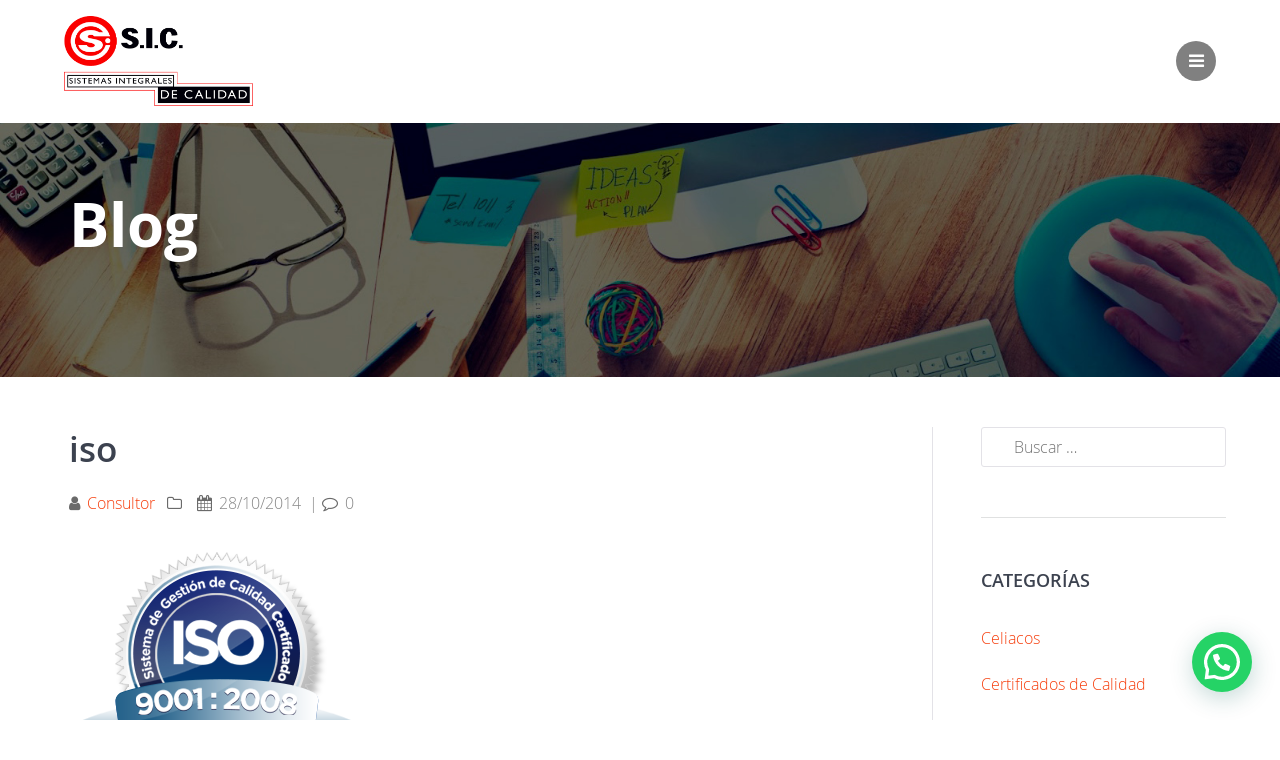

--- FILE ---
content_type: text/html; charset=UTF-8
request_url: https://www.sic-calidad.com/2014/05/02/qu%C3%A9-es-iso-y-porque-deber%C3%ADas-tenerlo/iso/
body_size: 15597
content:
<!DOCTYPE html>
<html lang="es">
    <head>
        <meta charset="UTF-8">
        <meta name="viewport" content="width=device-width, initial-scale=1">
        <link rel="profile" href="http://gmpg.org/xfn/11">
        <link rel="icon" href="https://pruebas.sic-calidad.com/wp-content/uploads/2018/01/favicon.png" type="image/png">
        <meta name='robots' content='index, follow, max-image-preview:large, max-snippet:-1, max-video-preview:-1' />

	<!-- This site is optimized with the Yoast SEO plugin v20.2.1 - https://yoast.com/wordpress/plugins/seo/ -->
	<title>iso - SISTEMAS INTEGRALES DE CALIDAD</title>
	<link rel="canonical" href="https://www.sic-calidad.com/2014/05/02/qué-es-iso-y-porque-deberías-tenerlo/iso/" />
	<meta property="og:locale" content="es_ES" />
	<meta property="og:type" content="article" />
	<meta property="og:title" content="iso - SISTEMAS INTEGRALES DE CALIDAD" />
	<meta property="og:url" content="https://www.sic-calidad.com/2014/05/02/qué-es-iso-y-porque-deberías-tenerlo/iso/" />
	<meta property="og:site_name" content="SISTEMAS INTEGRALES DE CALIDAD" />
	<meta property="og:image" content="https://www.sic-calidad.com/2014/05/02/qu%C3%A9-es-iso-y-porque-deber%C3%ADas-tenerlo/iso" />
	<meta property="og:image:width" content="295" />
	<meta property="og:image:height" content="228" />
	<meta property="og:image:type" content="image/png" />
	<meta name="twitter:card" content="summary_large_image" />
	<script type="application/ld+json" class="yoast-schema-graph">{"@context":"https://schema.org","@graph":[{"@type":"WebPage","@id":"https://www.sic-calidad.com/2014/05/02/qu%C3%A9-es-iso-y-porque-deber%C3%ADas-tenerlo/iso/","url":"https://www.sic-calidad.com/2014/05/02/qu%C3%A9-es-iso-y-porque-deber%C3%ADas-tenerlo/iso/","name":"iso - SISTEMAS INTEGRALES DE CALIDAD","isPartOf":{"@id":"https://www.sic-calidad.com/#website"},"primaryImageOfPage":{"@id":"https://www.sic-calidad.com/2014/05/02/qu%C3%A9-es-iso-y-porque-deber%C3%ADas-tenerlo/iso/#primaryimage"},"image":{"@id":"https://www.sic-calidad.com/2014/05/02/qu%C3%A9-es-iso-y-porque-deber%C3%ADas-tenerlo/iso/#primaryimage"},"thumbnailUrl":"https://www.sic-calidad.com/wp-content/uploads/2014/10/iso.png","datePublished":"2014-10-28T20:52:20+00:00","dateModified":"2014-10-28T20:52:20+00:00","breadcrumb":{"@id":"https://www.sic-calidad.com/2014/05/02/qu%C3%A9-es-iso-y-porque-deber%C3%ADas-tenerlo/iso/#breadcrumb"},"inLanguage":"es","potentialAction":[{"@type":"ReadAction","target":["https://www.sic-calidad.com/2014/05/02/qu%C3%A9-es-iso-y-porque-deber%C3%ADas-tenerlo/iso/"]}]},{"@type":"ImageObject","inLanguage":"es","@id":"https://www.sic-calidad.com/2014/05/02/qu%C3%A9-es-iso-y-porque-deber%C3%ADas-tenerlo/iso/#primaryimage","url":"https://www.sic-calidad.com/wp-content/uploads/2014/10/iso.png","contentUrl":"https://www.sic-calidad.com/wp-content/uploads/2014/10/iso.png","width":295,"height":228},{"@type":"BreadcrumbList","@id":"https://www.sic-calidad.com/2014/05/02/qu%C3%A9-es-iso-y-porque-deber%C3%ADas-tenerlo/iso/#breadcrumb","itemListElement":[{"@type":"ListItem","position":1,"name":"Portada","item":"https://www.sic-calidad.com/"},{"@type":"ListItem","position":2,"name":"¿Qué es ISO y porque deberías tenerlo?","item":"https://www.sic-calidad.com/2014/05/02/qu%c3%a9-es-iso-y-porque-deber%c3%adas-tenerlo/"},{"@type":"ListItem","position":3,"name":"iso"}]},{"@type":"WebSite","@id":"https://www.sic-calidad.com/#website","url":"https://www.sic-calidad.com/","name":"SISTEMAS INTEGRALES DE CALIDAD","description":"Consultoria y Formación en Calidad y Seguridad Alimentaria","publisher":{"@id":"https://www.sic-calidad.com/#organization"},"potentialAction":[{"@type":"SearchAction","target":{"@type":"EntryPoint","urlTemplate":"https://www.sic-calidad.com/?s={search_term_string}"},"query-input":"required name=search_term_string"}],"inLanguage":"es"},{"@type":"Organization","@id":"https://www.sic-calidad.com/#organization","name":"SISTEMAS INTEGRALES DE CALIDAD","url":"https://www.sic-calidad.com/","logo":{"@type":"ImageObject","inLanguage":"es","@id":"https://www.sic-calidad.com/#/schema/logo/image/","url":"https://www.sic-calidad.com/wp-content/uploads/2018/01/logo-sic.png","contentUrl":"https://www.sic-calidad.com/wp-content/uploads/2018/01/logo-sic.png","width":709,"height":338,"caption":"SISTEMAS INTEGRALES DE CALIDAD"},"image":{"@id":"https://www.sic-calidad.com/#/schema/logo/image/"}}]}</script>
	<!-- / Yoast SEO plugin. -->


<link rel='dns-prefetch' href='//fonts.googleapis.com' />
<link rel='preconnect' href='https://fonts.gstatic.com' crossorigin />
<link rel="alternate" type="application/rss+xml" title="SISTEMAS INTEGRALES DE CALIDAD &raquo; Feed" href="https://www.sic-calidad.com/feed/" />
<link rel="alternate" type="application/rss+xml" title="SISTEMAS INTEGRALES DE CALIDAD &raquo; Feed de los comentarios" href="https://www.sic-calidad.com/comments/feed/" />
<link rel="alternate" type="application/rss+xml" title="SISTEMAS INTEGRALES DE CALIDAD &raquo; Comentario iso del feed" href="https://www.sic-calidad.com/2014/05/02/qu%c3%a9-es-iso-y-porque-deber%c3%adas-tenerlo/iso/feed/" />
<script type="text/javascript">
window._wpemojiSettings = {"baseUrl":"https:\/\/s.w.org\/images\/core\/emoji\/14.0.0\/72x72\/","ext":".png","svgUrl":"https:\/\/s.w.org\/images\/core\/emoji\/14.0.0\/svg\/","svgExt":".svg","source":{"concatemoji":"https:\/\/www.sic-calidad.com\/wp-includes\/js\/wp-emoji-release.min.js?ver=6.1.9"}};
/*! This file is auto-generated */
!function(e,a,t){var n,r,o,i=a.createElement("canvas"),p=i.getContext&&i.getContext("2d");function s(e,t){var a=String.fromCharCode,e=(p.clearRect(0,0,i.width,i.height),p.fillText(a.apply(this,e),0,0),i.toDataURL());return p.clearRect(0,0,i.width,i.height),p.fillText(a.apply(this,t),0,0),e===i.toDataURL()}function c(e){var t=a.createElement("script");t.src=e,t.defer=t.type="text/javascript",a.getElementsByTagName("head")[0].appendChild(t)}for(o=Array("flag","emoji"),t.supports={everything:!0,everythingExceptFlag:!0},r=0;r<o.length;r++)t.supports[o[r]]=function(e){if(p&&p.fillText)switch(p.textBaseline="top",p.font="600 32px Arial",e){case"flag":return s([127987,65039,8205,9895,65039],[127987,65039,8203,9895,65039])?!1:!s([55356,56826,55356,56819],[55356,56826,8203,55356,56819])&&!s([55356,57332,56128,56423,56128,56418,56128,56421,56128,56430,56128,56423,56128,56447],[55356,57332,8203,56128,56423,8203,56128,56418,8203,56128,56421,8203,56128,56430,8203,56128,56423,8203,56128,56447]);case"emoji":return!s([129777,127995,8205,129778,127999],[129777,127995,8203,129778,127999])}return!1}(o[r]),t.supports.everything=t.supports.everything&&t.supports[o[r]],"flag"!==o[r]&&(t.supports.everythingExceptFlag=t.supports.everythingExceptFlag&&t.supports[o[r]]);t.supports.everythingExceptFlag=t.supports.everythingExceptFlag&&!t.supports.flag,t.DOMReady=!1,t.readyCallback=function(){t.DOMReady=!0},t.supports.everything||(n=function(){t.readyCallback()},a.addEventListener?(a.addEventListener("DOMContentLoaded",n,!1),e.addEventListener("load",n,!1)):(e.attachEvent("onload",n),a.attachEvent("onreadystatechange",function(){"complete"===a.readyState&&t.readyCallback()})),(e=t.source||{}).concatemoji?c(e.concatemoji):e.wpemoji&&e.twemoji&&(c(e.twemoji),c(e.wpemoji)))}(window,document,window._wpemojiSettings);
</script>
<style type="text/css">
img.wp-smiley,
img.emoji {
	display: inline !important;
	border: none !important;
	box-shadow: none !important;
	height: 1em !important;
	width: 1em !important;
	margin: 0 0.07em !important;
	vertical-align: -0.1em !important;
	background: none !important;
	padding: 0 !important;
}
</style>
	<link rel='stylesheet' id='wp-block-library-css' href='https://www.sic-calidad.com/wp-includes/css/dist/block-library/style.min.css?ver=6.1.9' type='text/css' media='all' />
<link rel='stylesheet' id='wp-call-btn-guten-blocks-style-css' href='https://www.sic-calidad.com/wp-content/plugins/wp-call-button/assets/block/build/index.css?ver=a1dbfd3fcfcfb0740ca8c4771bbdc4c3' type='text/css' media='all' />
<style id='joinchat-button-style-inline-css' type='text/css'>
.wp-block-joinchat-button{border:none!important;text-align:center}.wp-block-joinchat-button figure{display:table;margin:0 auto;padding:0}.wp-block-joinchat-button figcaption{font:normal normal 400 .6em/2em var(--wp--preset--font-family--system-font,sans-serif);margin:0;padding:0}.wp-block-joinchat-button .joinchat-button__qr{background-color:#fff;border:6px solid #25d366;border-radius:30px;box-sizing:content-box;display:block;height:200px;margin:auto;overflow:hidden;padding:10px;width:200px}.wp-block-joinchat-button .joinchat-button__qr canvas,.wp-block-joinchat-button .joinchat-button__qr img{display:block;margin:auto}.wp-block-joinchat-button .joinchat-button__link{align-items:center;background-color:#25d366;border:6px solid #25d366;border-radius:30px;display:inline-flex;flex-flow:row nowrap;justify-content:center;line-height:1.25em;margin:0 auto;text-decoration:none}.wp-block-joinchat-button .joinchat-button__link:before{background:transparent var(--joinchat-ico) no-repeat center;background-size:100%;content:"";display:block;height:1.5em;margin:-.75em .75em -.75em 0;width:1.5em}.wp-block-joinchat-button figure+.joinchat-button__link{margin-top:10px}@media (orientation:landscape)and (min-height:481px),(orientation:portrait)and (min-width:481px){.wp-block-joinchat-button.joinchat-button--qr-only figure+.joinchat-button__link{display:none}}@media (max-width:480px),(orientation:landscape)and (max-height:480px){.wp-block-joinchat-button figure{display:none}}

</style>
<link rel='stylesheet' id='classic-theme-styles-css' href='https://www.sic-calidad.com/wp-includes/css/classic-themes.min.css?ver=1' type='text/css' media='all' />
<style id='global-styles-inline-css' type='text/css'>
body{--wp--preset--color--black: #000000;--wp--preset--color--cyan-bluish-gray: #abb8c3;--wp--preset--color--white: #ffffff;--wp--preset--color--pale-pink: #f78da7;--wp--preset--color--vivid-red: #cf2e2e;--wp--preset--color--luminous-vivid-orange: #ff6900;--wp--preset--color--luminous-vivid-amber: #fcb900;--wp--preset--color--light-green-cyan: #7bdcb5;--wp--preset--color--vivid-green-cyan: #00d084;--wp--preset--color--pale-cyan-blue: #8ed1fc;--wp--preset--color--vivid-cyan-blue: #0693e3;--wp--preset--color--vivid-purple: #9b51e0;--wp--preset--gradient--vivid-cyan-blue-to-vivid-purple: linear-gradient(135deg,rgba(6,147,227,1) 0%,rgb(155,81,224) 100%);--wp--preset--gradient--light-green-cyan-to-vivid-green-cyan: linear-gradient(135deg,rgb(122,220,180) 0%,rgb(0,208,130) 100%);--wp--preset--gradient--luminous-vivid-amber-to-luminous-vivid-orange: linear-gradient(135deg,rgba(252,185,0,1) 0%,rgba(255,105,0,1) 100%);--wp--preset--gradient--luminous-vivid-orange-to-vivid-red: linear-gradient(135deg,rgba(255,105,0,1) 0%,rgb(207,46,46) 100%);--wp--preset--gradient--very-light-gray-to-cyan-bluish-gray: linear-gradient(135deg,rgb(238,238,238) 0%,rgb(169,184,195) 100%);--wp--preset--gradient--cool-to-warm-spectrum: linear-gradient(135deg,rgb(74,234,220) 0%,rgb(151,120,209) 20%,rgb(207,42,186) 40%,rgb(238,44,130) 60%,rgb(251,105,98) 80%,rgb(254,248,76) 100%);--wp--preset--gradient--blush-light-purple: linear-gradient(135deg,rgb(255,206,236) 0%,rgb(152,150,240) 100%);--wp--preset--gradient--blush-bordeaux: linear-gradient(135deg,rgb(254,205,165) 0%,rgb(254,45,45) 50%,rgb(107,0,62) 100%);--wp--preset--gradient--luminous-dusk: linear-gradient(135deg,rgb(255,203,112) 0%,rgb(199,81,192) 50%,rgb(65,88,208) 100%);--wp--preset--gradient--pale-ocean: linear-gradient(135deg,rgb(255,245,203) 0%,rgb(182,227,212) 50%,rgb(51,167,181) 100%);--wp--preset--gradient--electric-grass: linear-gradient(135deg,rgb(202,248,128) 0%,rgb(113,206,126) 100%);--wp--preset--gradient--midnight: linear-gradient(135deg,rgb(2,3,129) 0%,rgb(40,116,252) 100%);--wp--preset--duotone--dark-grayscale: url('#wp-duotone-dark-grayscale');--wp--preset--duotone--grayscale: url('#wp-duotone-grayscale');--wp--preset--duotone--purple-yellow: url('#wp-duotone-purple-yellow');--wp--preset--duotone--blue-red: url('#wp-duotone-blue-red');--wp--preset--duotone--midnight: url('#wp-duotone-midnight');--wp--preset--duotone--magenta-yellow: url('#wp-duotone-magenta-yellow');--wp--preset--duotone--purple-green: url('#wp-duotone-purple-green');--wp--preset--duotone--blue-orange: url('#wp-duotone-blue-orange');--wp--preset--font-size--small: 13px;--wp--preset--font-size--medium: 20px;--wp--preset--font-size--large: 36px;--wp--preset--font-size--x-large: 42px;--wp--preset--spacing--20: 0.44rem;--wp--preset--spacing--30: 0.67rem;--wp--preset--spacing--40: 1rem;--wp--preset--spacing--50: 1.5rem;--wp--preset--spacing--60: 2.25rem;--wp--preset--spacing--70: 3.38rem;--wp--preset--spacing--80: 5.06rem;}:where(.is-layout-flex){gap: 0.5em;}body .is-layout-flow > .alignleft{float: left;margin-inline-start: 0;margin-inline-end: 2em;}body .is-layout-flow > .alignright{float: right;margin-inline-start: 2em;margin-inline-end: 0;}body .is-layout-flow > .aligncenter{margin-left: auto !important;margin-right: auto !important;}body .is-layout-constrained > .alignleft{float: left;margin-inline-start: 0;margin-inline-end: 2em;}body .is-layout-constrained > .alignright{float: right;margin-inline-start: 2em;margin-inline-end: 0;}body .is-layout-constrained > .aligncenter{margin-left: auto !important;margin-right: auto !important;}body .is-layout-constrained > :where(:not(.alignleft):not(.alignright):not(.alignfull)){max-width: var(--wp--style--global--content-size);margin-left: auto !important;margin-right: auto !important;}body .is-layout-constrained > .alignwide{max-width: var(--wp--style--global--wide-size);}body .is-layout-flex{display: flex;}body .is-layout-flex{flex-wrap: wrap;align-items: center;}body .is-layout-flex > *{margin: 0;}:where(.wp-block-columns.is-layout-flex){gap: 2em;}.has-black-color{color: var(--wp--preset--color--black) !important;}.has-cyan-bluish-gray-color{color: var(--wp--preset--color--cyan-bluish-gray) !important;}.has-white-color{color: var(--wp--preset--color--white) !important;}.has-pale-pink-color{color: var(--wp--preset--color--pale-pink) !important;}.has-vivid-red-color{color: var(--wp--preset--color--vivid-red) !important;}.has-luminous-vivid-orange-color{color: var(--wp--preset--color--luminous-vivid-orange) !important;}.has-luminous-vivid-amber-color{color: var(--wp--preset--color--luminous-vivid-amber) !important;}.has-light-green-cyan-color{color: var(--wp--preset--color--light-green-cyan) !important;}.has-vivid-green-cyan-color{color: var(--wp--preset--color--vivid-green-cyan) !important;}.has-pale-cyan-blue-color{color: var(--wp--preset--color--pale-cyan-blue) !important;}.has-vivid-cyan-blue-color{color: var(--wp--preset--color--vivid-cyan-blue) !important;}.has-vivid-purple-color{color: var(--wp--preset--color--vivid-purple) !important;}.has-black-background-color{background-color: var(--wp--preset--color--black) !important;}.has-cyan-bluish-gray-background-color{background-color: var(--wp--preset--color--cyan-bluish-gray) !important;}.has-white-background-color{background-color: var(--wp--preset--color--white) !important;}.has-pale-pink-background-color{background-color: var(--wp--preset--color--pale-pink) !important;}.has-vivid-red-background-color{background-color: var(--wp--preset--color--vivid-red) !important;}.has-luminous-vivid-orange-background-color{background-color: var(--wp--preset--color--luminous-vivid-orange) !important;}.has-luminous-vivid-amber-background-color{background-color: var(--wp--preset--color--luminous-vivid-amber) !important;}.has-light-green-cyan-background-color{background-color: var(--wp--preset--color--light-green-cyan) !important;}.has-vivid-green-cyan-background-color{background-color: var(--wp--preset--color--vivid-green-cyan) !important;}.has-pale-cyan-blue-background-color{background-color: var(--wp--preset--color--pale-cyan-blue) !important;}.has-vivid-cyan-blue-background-color{background-color: var(--wp--preset--color--vivid-cyan-blue) !important;}.has-vivid-purple-background-color{background-color: var(--wp--preset--color--vivid-purple) !important;}.has-black-border-color{border-color: var(--wp--preset--color--black) !important;}.has-cyan-bluish-gray-border-color{border-color: var(--wp--preset--color--cyan-bluish-gray) !important;}.has-white-border-color{border-color: var(--wp--preset--color--white) !important;}.has-pale-pink-border-color{border-color: var(--wp--preset--color--pale-pink) !important;}.has-vivid-red-border-color{border-color: var(--wp--preset--color--vivid-red) !important;}.has-luminous-vivid-orange-border-color{border-color: var(--wp--preset--color--luminous-vivid-orange) !important;}.has-luminous-vivid-amber-border-color{border-color: var(--wp--preset--color--luminous-vivid-amber) !important;}.has-light-green-cyan-border-color{border-color: var(--wp--preset--color--light-green-cyan) !important;}.has-vivid-green-cyan-border-color{border-color: var(--wp--preset--color--vivid-green-cyan) !important;}.has-pale-cyan-blue-border-color{border-color: var(--wp--preset--color--pale-cyan-blue) !important;}.has-vivid-cyan-blue-border-color{border-color: var(--wp--preset--color--vivid-cyan-blue) !important;}.has-vivid-purple-border-color{border-color: var(--wp--preset--color--vivid-purple) !important;}.has-vivid-cyan-blue-to-vivid-purple-gradient-background{background: var(--wp--preset--gradient--vivid-cyan-blue-to-vivid-purple) !important;}.has-light-green-cyan-to-vivid-green-cyan-gradient-background{background: var(--wp--preset--gradient--light-green-cyan-to-vivid-green-cyan) !important;}.has-luminous-vivid-amber-to-luminous-vivid-orange-gradient-background{background: var(--wp--preset--gradient--luminous-vivid-amber-to-luminous-vivid-orange) !important;}.has-luminous-vivid-orange-to-vivid-red-gradient-background{background: var(--wp--preset--gradient--luminous-vivid-orange-to-vivid-red) !important;}.has-very-light-gray-to-cyan-bluish-gray-gradient-background{background: var(--wp--preset--gradient--very-light-gray-to-cyan-bluish-gray) !important;}.has-cool-to-warm-spectrum-gradient-background{background: var(--wp--preset--gradient--cool-to-warm-spectrum) !important;}.has-blush-light-purple-gradient-background{background: var(--wp--preset--gradient--blush-light-purple) !important;}.has-blush-bordeaux-gradient-background{background: var(--wp--preset--gradient--blush-bordeaux) !important;}.has-luminous-dusk-gradient-background{background: var(--wp--preset--gradient--luminous-dusk) !important;}.has-pale-ocean-gradient-background{background: var(--wp--preset--gradient--pale-ocean) !important;}.has-electric-grass-gradient-background{background: var(--wp--preset--gradient--electric-grass) !important;}.has-midnight-gradient-background{background: var(--wp--preset--gradient--midnight) !important;}.has-small-font-size{font-size: var(--wp--preset--font-size--small) !important;}.has-medium-font-size{font-size: var(--wp--preset--font-size--medium) !important;}.has-large-font-size{font-size: var(--wp--preset--font-size--large) !important;}.has-x-large-font-size{font-size: var(--wp--preset--font-size--x-large) !important;}
.wp-block-navigation a:where(:not(.wp-element-button)){color: inherit;}
:where(.wp-block-columns.is-layout-flex){gap: 2em;}
.wp-block-pullquote{font-size: 1.5em;line-height: 1.6;}
</style>
<link rel='stylesheet' id='wpos-slick-style-css' href='https://www.sic-calidad.com/wp-content/plugins/blog-designer-for-post-and-widget/assets/css/slick.css?ver=2.4.1' type='text/css' media='all' />
<link rel='stylesheet' id='bdpw-public-css-css' href='https://www.sic-calidad.com/wp-content/plugins/blog-designer-for-post-and-widget/assets/css/bdpw-public.css?ver=2.4.1' type='text/css' media='all' />
<link rel='stylesheet' id='cpsh-shortcodes-css' href='https://www.sic-calidad.com/wp-content/plugins/column-shortcodes//assets/css/shortcodes.css?ver=1.0.1' type='text/css' media='all' />
<link rel='stylesheet' id='contact-form-7-css' href='https://www.sic-calidad.com/wp-content/plugins/contact-form-7/includes/css/styles.css?ver=5.7.4' type='text/css' media='all' />
<link rel='stylesheet' id='wpcf7-redirect-script-frontend-css' href='https://www.sic-calidad.com/wp-content/plugins/wpcf7-redirect/build/css/wpcf7-redirect-frontend.min.css?ver=6.1.9' type='text/css' media='all' />
<link rel='stylesheet' id='-style-css' href='https://www.sic-calidad.com/wp-content/themes/sic-theme/style.min.css?ver=6.1.9' type='text/css' media='all' />
<style id='-style-inline-css' type='text/css'>
img.logo.dark, img.custom-logo{width:auto;max-height:90px;}
</style>
<link rel='stylesheet' id='-font-awesome-css' href='https://www.sic-calidad.com/wp-content/themes/sic-theme/assets/font-awesome/font-awesome.min.css?ver=6.1.9' type='text/css' media='all' />
<link rel='stylesheet' id='animate-css' href='https://www.sic-calidad.com/wp-content/themes/sic-theme/assets/css/animate.min.css?ver=6.1.9' type='text/css' media='all' />
<link rel='stylesheet' id='-webgradients-css' href='https://www.sic-calidad.com/wp-content/themes/sic-theme/assets/css/webgradients.min.css?ver=6.1.9' type='text/css' media='all' />
<link rel='stylesheet' id='mesmerize-fonts-css' href='https://fonts.googleapis.com/css?family=Open+Sans%3A300%2C400%2C600%2C700%7CMuli%3A300%2C300italic%2C400%2C400italic%2C600%2C600italic%2C700%2C700italic%2C900%2C900italic%7CPlayfair+Display%3A400%2C400italic%2C700%2C700italic&#038;subset=latin%2Clatin-ext' type='text/css' media='all' />
<link rel='stylesheet' id='joinchat-css' href='https://www.sic-calidad.com/wp-content/plugins/creame-whatsapp-me/public/css/joinchat.min.css?ver=4.5.18' type='text/css' media='all' />
<style id='joinchat-inline-css' type='text/css'>
.joinchat{ --red:37; --green:211; --blue:102; }
</style>
<link rel='stylesheet' id='bsf-Defaults-css' href='https://www.sic-calidad.com/wp-content/uploads/smile_fonts/Defaults/Defaults.css?ver=6.1.9' type='text/css' media='all' />
<link rel="preload" as="style" href="https://fonts.googleapis.com/css?family=Open%20Sans:700%7CNoto%20Sans&#038;display=swap&#038;ver=1554384427" /><link rel="stylesheet" href="https://fonts.googleapis.com/css?family=Open%20Sans:700%7CNoto%20Sans&#038;display=swap&#038;ver=1554384427" media="print" onload="this.media='all'"><noscript><link rel="stylesheet" href="https://fonts.googleapis.com/css?family=Open%20Sans:700%7CNoto%20Sans&#038;display=swap&#038;ver=1554384427" /></noscript><link rel='stylesheet' id='kirki-styles-mesmerize-css' href='https://www.sic-calidad.com/wp-content/themes/sic-theme/customizer/kirki/assets/css/kirki-styles.css' type='text/css' media='all' />
<style id='kirki-styles-mesmerize-inline-css' type='text/css'>
.header-homepage{background-position:center center;}.header-homepage.color-overlay:before{background:#000000;}.header-homepage .background-overlay,.header-homepage.color-overlay::before{opacity:0.66;}.header-homepage-arrow{font-size:50px !important;bottom:20px !important;background:rgba(255,255,255,0);}.header-homepage-arrow > i{width:50px;height:50px;color:#ffffff;}.header.color-overlay:before{background:#000000;}.header .background-overlay,.header.color-overlay::before{opacity:0.96;}.header-homepage .header-description-row{padding-top:9%;padding-bottom:10%;}.inner-header-description{padding-top:8%;padding-bottom:8%;}.navigation-bar.bordered{border-bottom-color:rgba(255, 255, 255, 0.5);border-bottom-width:1px;border-bottom-style:solid;}@media screen and (max-width:767px){.header-homepage .header-description-row{padding-top:10%;padding-bottom:10%;}}@media only screen and (min-width: 768px){.header-content .align-holder{width:91%!important;}.inner-header-description{text-align:center!important;}}
</style>
<script type='text/javascript' src='https://www.sic-calidad.com/wp-includes/js/jquery/jquery.min.js?ver=3.6.1' id='jquery-core-js'></script>
<script type='text/javascript' id='jquery-core-js-after'>
    
        (function ($) {
            function setHeaderTopSpacing() {
                $('.header-wrapper .header,.header-wrapper .header-homepage').css({
                    'padding-top': $('.header-top').height()
                })
            }

            jQuery(window).on('resize orientationchange', setHeaderTopSpacing);
            window.mesmerizeSetHeaderTopSpacing = setHeaderTopSpacing

        })(jQuery);
    
    
</script>
<script type='text/javascript' src='https://www.sic-calidad.com/wp-includes/js/jquery/jquery-migrate.min.js?ver=3.3.2' id='jquery-migrate-js'></script>
<link rel="https://api.w.org/" href="https://www.sic-calidad.com/wp-json/" /><link rel="alternate" type="application/json" href="https://www.sic-calidad.com/wp-json/wp/v2/media/1350" /><link rel="EditURI" type="application/rsd+xml" title="RSD" href="https://www.sic-calidad.com/xmlrpc.php?rsd" />
<link rel="wlwmanifest" type="application/wlwmanifest+xml" href="https://www.sic-calidad.com/wp-includes/wlwmanifest.xml" />
<meta name="generator" content="WordPress 6.1.9" />
<link rel='shortlink' href='https://www.sic-calidad.com/?p=1350' />
<link rel="alternate" type="application/json+oembed" href="https://www.sic-calidad.com/wp-json/oembed/1.0/embed?url=https%3A%2F%2Fwww.sic-calidad.com%2F2014%2F05%2F02%2Fqu%25c3%25a9-es-iso-y-porque-deber%25c3%25adas-tenerlo%2Fiso%2F" />
<link rel="alternate" type="text/xml+oembed" href="https://www.sic-calidad.com/wp-json/oembed/1.0/embed?url=https%3A%2F%2Fwww.sic-calidad.com%2F2014%2F05%2F02%2Fqu%25c3%25a9-es-iso-y-porque-deber%25c3%25adas-tenerlo%2Fiso%2F&#038;format=xml" />
<!-- Google tag (gtag.js) -->
<script async src="https://www.googletagmanager.com/gtag/js?id=AW-1013120985"></script>
<script>
  window.dataLayer = window.dataLayer || [];
  function gtag(){dataLayer.push(arguments);}
  gtag('js', new Date());

  gtag('config', 'AW-1013120985');
</script>


<!-- Google tag (gtag.js) -->
<script async src="https://www.googletagmanager.com/gtag/js?id=UA-44380329-1"></script>
<script>
  window.dataLayer = window.dataLayer || [];
  function gtag(){dataLayer.push(arguments);}
  gtag('js', new Date());

  gtag('config', 'UA-44380329-1');
</script>
<meta name="framework" content="Redux 4.1.24" /><!-- This website uses the WP Call Button plugin to generate more leads. --><style type="text/css">.wp-call-button{ display: none; } @media screen and (max-width: 650px) { .wp-call-button{display: block; position: fixed; text-decoration: none; z-index: 9999999999;width: 60px; height: 60px; border-radius: 50%;/*transform: scale(0.8);*/ background: #269041 !important; color: white !important; border-radius: 0; width: 100%; text-align: center !important; font-size: 24px !important;  font-weight: bold !important; padding: 17px 0 0 0 !important; text-decoration: none !important;  bottom: 0; } }</style><link rel="pingback" href="https://www.sic-calidad.com/xmlrpc.php">
<meta name="generator" content="Powered by WPBakery Page Builder - drag and drop page builder for WordPress."/>
<!--[if lte IE 9]><link rel="stylesheet" type="text/css" href="https://www.sic-calidad.com/wp-content/plugins/js_composer/assets/css/vc_lte_ie9.min.css" media="screen"><![endif]--><link rel="icon" href="https://www.sic-calidad.com/wp-content/uploads/2018/01/cropped-favicon-32x32.png" sizes="32x32" />
<link rel="icon" href="https://www.sic-calidad.com/wp-content/uploads/2018/01/cropped-favicon-192x192.png" sizes="192x192" />
<link rel="apple-touch-icon" href="https://www.sic-calidad.com/wp-content/uploads/2018/01/cropped-favicon-180x180.png" />
<meta name="msapplication-TileImage" content="https://www.sic-calidad.com/wp-content/uploads/2018/01/cropped-favicon-270x270.png" />
		<style type="text/css" id="wp-custom-css">
			h4 {
	font-size:20px!important;
}

@media only screen and (max-width: 600px) {
.joinchat__button { 

bottom: 65px!important;
}
	
.fijado {
    bottom: 0vh;
    position: fixed;
}
	
.boton_pointer {
		cursor: pointer!important;
	}		</style>
		<style id="splite_opts-dynamic-css" title="dynamic-css" class="redux-options-output">{color:#EFEFEF;}</style><noscript><style type="text/css"> .wpb_animate_when_almost_visible { opacity: 1; }</style></noscript>        <style data-name="background-content-colors">
            .mesmerize-inner-page .page-content,
            .mesmerize-inner-page .content,
            .mesmerize-front-page.mesmerize-content-padding .page-content {
               background-color: #;
            }
        </style>
        </head>

    <body class="attachment attachment-template-default single single-attachment postid-1350 attachmentid-1350 attachment-png wp-custom-logo offcanvas_menu-tablet mesmerize-inner-page wpb-js-composer js-comp-ver-5.4.5 vc_responsive">

        <div  id="page-top" class="header-top">
                    <div class="header-top-bar ">
            <div class="header-top-bar-inner ">
                    <div class="header-top-bar-area area-left">
                <div class="top-bar-field" data-type="group"  data-dynamic-mod="true">
            <i class="fa fa-map-marker"></i>
            <span>C/ Camino del Molino, 11, 28400, Madrid</span>
        </div>
                <div class="top-bar-field" data-type="group"  data-dynamic-mod="true">
            <i class="fa fa-phone"></i>
            <span>91 849 71 27</span>
        </div>
                <div class="top-bar-field" data-type="group"  data-dynamic-mod="true">
            <i class="fa fa-envelope"></i>
            <span>info@sic-calidad.com</span>
        </div>
            </div>
                        <div class="header-top-bar-area area-right">
            <div data-type="group"  data-dynamic-mod="true" class="top-bar-social-icons">
    
            <a target="_blank"  class="social-icon" href="http://facebook.com/siccalidad">
                <i class="fa fa-facebook-official"></i>
            </a>

            
            <a target="_blank"  class="social-icon" href="http://twitter.com/siccalidad">
                <i class="fa fa-twitter"></i>
            </a>

            
            <a target="_blank"  class="social-icon" href="https://plus.google.com/b/101571797761647124663/101571797761647124663/posts">
                <i class="fa fa-google-plus"></i>
            </a>

            
            <a target="_blank"  class="social-icon" href="http://linkedin.com/company/sistemas-integrales-de-calidad-s-l-?trk=hb_tab_compy_id_2925266">
                <i class="fa fa-linkedin"></i>
            </a>

            
            <a target="_blank"  class="social-icon" href="https://www.youtube.com/channel/UC006Xfuq22Un6jxPndsouow">
                <i class="fa fa-youtube"></i>
            </a>

            
    </div>

        </div>
                </div>
        </div>
                    <div class="navigation-bar bordered"  data-sticky='0'  data-sticky-mobile='1'  data-sticky-to='top' >
    <div class="navigation-wrapper ">
    	<div class="row basis-auto">
	        <div class="logo_col col-xs col-sm-fit">
	            <a href="https://www.sic-calidad.com/" class="custom-logo-link" rel="home"><img width="709" height="338" src="https://www.sic-calidad.com/wp-content/uploads/2018/01/logo-sic.png" class="custom-logo" alt="SISTEMAS INTEGRALES DE CALIDAD" decoding="async" srcset="https://www.sic-calidad.com/wp-content/uploads/2018/01/logo-sic.png 709w, https://www.sic-calidad.com/wp-content/uploads/2018/01/logo-sic-300x143.png 300w" sizes="(max-width: 709px) 100vw, 709px" /></a>				<!--<div class="anagrama-top">"Velando por su seguridad alimentaria"</div>-->
			</div>
	        <div class="main_menu_col col-xs">
	            <div id="mainmenu_container" class="row"><ul id="main_menu" class="simple-menu-items main-menu dropdown-menu"><li id="menu-item-123" class="menu-item menu-item-type-post_type menu-item-object-page menu-item-home menu-item-123"><a href="https://www.sic-calidad.com/">Inicio</a></li>
<li id="menu-item-124" class="menu-item menu-item-type-custom menu-item-object-custom menu-item-has-children menu-item-124"><a href="#">Servicios</a>
<ul class="sub-menu">
	<li id="menu-item-120" class="menu-item menu-item-type-post_type menu-item-object-page menu-item-has-children menu-item-120"><a href="https://www.sic-calidad.com/laboratorio/">Laboratorio</a>
	<ul class="sub-menu">
		<li id="menu-item-234" class="menu-item menu-item-type-post_type menu-item-object-page menu-item-234"><a href="https://www.sic-calidad.com/laboratorio/analisis-alimentos-bebidas/">Análisis de alimentos y bebidas</a></li>
		<li id="menu-item-232" class="menu-item menu-item-type-post_type menu-item-object-page menu-item-232"><a href="https://www.sic-calidad.com/laboratorio/analisis-de-aguas/">Análisis de aguas</a></li>
		<li id="menu-item-236" class="menu-item menu-item-type-post_type menu-item-object-page menu-item-236"><a href="https://www.sic-calidad.com/laboratorio/control-legionella/">Control de Legionella</a></li>
		<li id="menu-item-235" class="menu-item menu-item-type-post_type menu-item-object-page menu-item-235"><a href="https://www.sic-calidad.com/laboratorio/analisis-de-superficies-y-ambientes/">Análisis de superficies y ambientes</a></li>
		<li id="menu-item-368" class="menu-item menu-item-type-post_type menu-item-object-page menu-item-368"><a href="https://www.sic-calidad.com/laboratorio/analisis-de-alergenos-seguridad-alimentaria/">Análisis de alérgenos</a></li>
		<li id="menu-item-237" class="menu-item menu-item-type-post_type menu-item-object-page menu-item-237"><a href="https://www.sic-calidad.com/laboratorio/estudios-de-vida-util/">Estudios de vida útil</a></li>
	</ul>
</li>
	<li id="menu-item-121" class="menu-item menu-item-type-post_type menu-item-object-page menu-item-has-children menu-item-121"><a href="https://www.sic-calidad.com/consultoria/">Consultoría</a>
	<ul class="sub-menu">
		<li id="menu-item-313" class="menu-item menu-item-type-custom menu-item-object-custom menu-item-has-children menu-item-313"><a href="#">Sistemas de Gestión de Calidad</a>
		<ul class="sub-menu">
			<li id="menu-item-122" class="menu-item menu-item-type-post_type menu-item-object-page menu-item-122"><a href="https://www.sic-calidad.com/consultoria/norma-iso-9001/">ISO 9001</a></li>
			<li id="menu-item-357" class="menu-item menu-item-type-post_type menu-item-object-page menu-item-357"><a href="https://www.sic-calidad.com/consultoria/q-de-icte-calidad-turistica/">Q-ICTE</a></li>
		</ul>
</li>
		<li id="menu-item-314" class="menu-item menu-item-type-custom menu-item-object-custom menu-item-has-children menu-item-314"><a href="#">Sistemas de Seguridad Alimentaria</a>
		<ul class="sub-menu">
			<li id="menu-item-358" class="menu-item menu-item-type-post_type menu-item-object-page menu-item-358"><a href="https://www.sic-calidad.com/consultoria/iso-22000-seguridad-alimentaria/">ISO 2200</a></li>
			<li id="menu-item-359" class="menu-item menu-item-type-post_type menu-item-object-page menu-item-359"><a href="https://www.sic-calidad.com/consultoria/brc-seguridad-alimentaria/">BRC</a></li>
			<li id="menu-item-360" class="menu-item menu-item-type-post_type menu-item-object-page menu-item-360"><a href="https://www.sic-calidad.com/consultoria/ifs-calidad-alimentaria/">IFS</a></li>
			<li id="menu-item-364" class="menu-item menu-item-type-post_type menu-item-object-page menu-item-364"><a href="https://www.sic-calidad.com/consultoria/appcc-seguridad-alimentaria/">APPCC</a></li>
			<li id="menu-item-365" class="menu-item menu-item-type-post_type menu-item-object-page menu-item-365"><a href="https://www.sic-calidad.com/consultoria/guia-de-practicas-correctas-de-higiene-en-alimentacion/">GPCH</a></li>
			<li id="menu-item-366" class="menu-item menu-item-type-post_type menu-item-object-page menu-item-366"><a href="https://www.sic-calidad.com/consultoria/celiacos-certificado-seguridad-alimentaria/">Certificación de celiacos</a></li>
			<li id="menu-item-367" class="menu-item menu-item-type-post_type menu-item-object-page menu-item-367"><a href="https://www.sic-calidad.com/consultoria/trazabilidad-de-los-alimentos/">Trazabilidad</a></li>
			<li id="menu-item-2095" class="menu-item menu-item-type-post_type menu-item-object-page menu-item-2095"><a href="https://www.sic-calidad.com/consultoria/diseno-fichas-tecnicas/">Diseño de Fichas Técnicas</a></li>
			<li id="menu-item-369" class="menu-item menu-item-type-post_type menu-item-object-page menu-item-369"><a href="https://www.sic-calidad.com/consultoria/asesoramiento-mantenimiento-alimentario/">Asesoramiento alimentario</a></li>
			<li id="menu-item-327" class="menu-item menu-item-type-post_type menu-item-object-page menu-item-327"><a href="https://www.sic-calidad.com/consultoria/industria-alimentaria/">Industria Alimentaria</a></li>
		</ul>
</li>
		<li id="menu-item-315" class="menu-item menu-item-type-custom menu-item-object-custom menu-item-has-children menu-item-315"><a href="#">Sistemas de Gestión Ambiental</a>
		<ul class="sub-menu">
			<li id="menu-item-361" class="menu-item menu-item-type-post_type menu-item-object-page menu-item-361"><a href="https://www.sic-calidad.com/consultoria/iso-14000-certificacion-ambiental/">ISO 14000</a></li>
			<li id="menu-item-362" class="menu-item menu-item-type-post_type menu-item-object-page menu-item-362"><a href="https://www.sic-calidad.com/consultoria/emas-gestion-ambiental/">EMAS</a></li>
		</ul>
</li>
		<li id="menu-item-316" class="menu-item menu-item-type-custom menu-item-object-custom menu-item-has-children menu-item-316"><a href="#">Sistemas de Prevención de Riesgos</a>
		<ul class="sub-menu">
			<li id="menu-item-363" class="menu-item menu-item-type-post_type menu-item-object-page menu-item-363"><a href="https://www.sic-calidad.com/consultoria/ohsas-18001/">OHSAS</a></li>
		</ul>
</li>
		<li id="menu-item-326" class="menu-item menu-item-type-post_type menu-item-object-page menu-item-326"><a href="https://www.sic-calidad.com/consultoria/gestion-de-subvenciones/">Gestión de Subvenciones</a></li>
		<li id="menu-item-2386" class="menu-item menu-item-type-custom menu-item-object-custom menu-item-2386"><a href="https://campus.formasic.es/">Formación</a></li>
	</ul>
</li>
	<li id="menu-item-2387" class="menu-item menu-item-type-post_type menu-item-object-page menu-item-has-children menu-item-2387"><a href="https://www.sic-calidad.com/formacion/">Formación</a>
	<ul class="sub-menu">
		<li id="menu-item-2384" class="menu-item menu-item-type-custom menu-item-object-custom menu-item-2384"><a href="https://campus.formasic.es/index.php?action=viewCatalogo">Oferta de cursos</a></li>
	</ul>
</li>
	<li id="menu-item-374" class="menu-item menu-item-type-post_type menu-item-object-page menu-item-374"><a href="https://www.sic-calidad.com/control-de-plagas/">Control de plagas</a></li>
</ul>
</li>
<li id="menu-item-2061" class="menu-item menu-item-type-post_type menu-item-object-page menu-item-has-children menu-item-2061"><a href="https://www.sic-calidad.com/quienes-somos/">Quiénes Somos</a>
<ul class="sub-menu">
	<li id="menu-item-117" class="menu-item menu-item-type-post_type menu-item-object-page menu-item-117"><a href="https://www.sic-calidad.com/delegaciones/">Delegaciones</a></li>
</ul>
</li>
<li id="menu-item-2280" class="menu-item menu-item-type-custom menu-item-object-custom menu-item-2280"><a href="https://www.sic-calidad.com/autorizaciones-y-homologaciones/">Certificados y Homologaciones</a></li>
<li id="menu-item-116" class="menu-item menu-item-type-post_type menu-item-object-page current_page_parent menu-item-116"><a href="https://www.sic-calidad.com/blog/">Blog</a></li>
<li id="menu-item-115" class="menu-item menu-item-type-post_type menu-item-object-page menu-item-115"><a href="https://www.sic-calidad.com/contacto/">Contacto</a></li>
<li id="menu-item-376" class="menu-item menu-item-type-custom menu-item-object-custom menu-item-376"><a href="https://alweb-sic.ambidata.com/">Intranet</a></li>
</ul></div>    <a href="#" data-component="offcanvas" data-target="#offcanvas-wrapper" data-direction="right" data-width="300px" data-push="false">
        <div class="bubble"></div>
        <i class="fa fa-bars"></i>
    </a>
    <div id="offcanvas-wrapper" class="hide force-hide  offcanvas-right">
        <div class="offcanvas-top">
            <div class="logo-holder">
                <a href="https://www.sic-calidad.com/" class="custom-logo-link" rel="home"><img width="709" height="338" src="https://www.sic-calidad.com/wp-content/uploads/2018/01/logo-sic.png" class="custom-logo" alt="SISTEMAS INTEGRALES DE CALIDAD" decoding="async" srcset="https://www.sic-calidad.com/wp-content/uploads/2018/01/logo-sic.png 709w, https://www.sic-calidad.com/wp-content/uploads/2018/01/logo-sic-300x143.png 300w" sizes="(max-width: 709px) 100vw, 709px" /></a>            </div>
        </div>
        <div id="offcanvas-menu" class="menu-menu-principal-container"><ul id="offcanvas_menu" class="offcanvas_menu"><li class="menu-item menu-item-type-post_type menu-item-object-page menu-item-home menu-item-123"><a href="https://www.sic-calidad.com/">Inicio</a></li>
<li class="menu-item menu-item-type-custom menu-item-object-custom menu-item-has-children menu-item-124"><a href="#">Servicios</a>
<ul class="sub-menu">
	<li class="menu-item menu-item-type-post_type menu-item-object-page menu-item-has-children menu-item-120"><a href="https://www.sic-calidad.com/laboratorio/">Laboratorio</a>
	<ul class="sub-menu">
		<li class="menu-item menu-item-type-post_type menu-item-object-page menu-item-234"><a href="https://www.sic-calidad.com/laboratorio/analisis-alimentos-bebidas/">Análisis de alimentos y bebidas</a></li>
		<li class="menu-item menu-item-type-post_type menu-item-object-page menu-item-232"><a href="https://www.sic-calidad.com/laboratorio/analisis-de-aguas/">Análisis de aguas</a></li>
		<li class="menu-item menu-item-type-post_type menu-item-object-page menu-item-236"><a href="https://www.sic-calidad.com/laboratorio/control-legionella/">Control de Legionella</a></li>
		<li class="menu-item menu-item-type-post_type menu-item-object-page menu-item-235"><a href="https://www.sic-calidad.com/laboratorio/analisis-de-superficies-y-ambientes/">Análisis de superficies y ambientes</a></li>
		<li class="menu-item menu-item-type-post_type menu-item-object-page menu-item-368"><a href="https://www.sic-calidad.com/laboratorio/analisis-de-alergenos-seguridad-alimentaria/">Análisis de alérgenos</a></li>
		<li class="menu-item menu-item-type-post_type menu-item-object-page menu-item-237"><a href="https://www.sic-calidad.com/laboratorio/estudios-de-vida-util/">Estudios de vida útil</a></li>
	</ul>
</li>
	<li class="menu-item menu-item-type-post_type menu-item-object-page menu-item-has-children menu-item-121"><a href="https://www.sic-calidad.com/consultoria/">Consultoría</a>
	<ul class="sub-menu">
		<li class="menu-item menu-item-type-custom menu-item-object-custom menu-item-has-children menu-item-313"><a href="#">Sistemas de Gestión de Calidad</a>
		<ul class="sub-menu">
			<li class="menu-item menu-item-type-post_type menu-item-object-page menu-item-122"><a href="https://www.sic-calidad.com/consultoria/norma-iso-9001/">ISO 9001</a></li>
			<li class="menu-item menu-item-type-post_type menu-item-object-page menu-item-357"><a href="https://www.sic-calidad.com/consultoria/q-de-icte-calidad-turistica/">Q-ICTE</a></li>
		</ul>
</li>
		<li class="menu-item menu-item-type-custom menu-item-object-custom menu-item-has-children menu-item-314"><a href="#">Sistemas de Seguridad Alimentaria</a>
		<ul class="sub-menu">
			<li class="menu-item menu-item-type-post_type menu-item-object-page menu-item-358"><a href="https://www.sic-calidad.com/consultoria/iso-22000-seguridad-alimentaria/">ISO 2200</a></li>
			<li class="menu-item menu-item-type-post_type menu-item-object-page menu-item-359"><a href="https://www.sic-calidad.com/consultoria/brc-seguridad-alimentaria/">BRC</a></li>
			<li class="menu-item menu-item-type-post_type menu-item-object-page menu-item-360"><a href="https://www.sic-calidad.com/consultoria/ifs-calidad-alimentaria/">IFS</a></li>
			<li class="menu-item menu-item-type-post_type menu-item-object-page menu-item-364"><a href="https://www.sic-calidad.com/consultoria/appcc-seguridad-alimentaria/">APPCC</a></li>
			<li class="menu-item menu-item-type-post_type menu-item-object-page menu-item-365"><a href="https://www.sic-calidad.com/consultoria/guia-de-practicas-correctas-de-higiene-en-alimentacion/">GPCH</a></li>
			<li class="menu-item menu-item-type-post_type menu-item-object-page menu-item-366"><a href="https://www.sic-calidad.com/consultoria/celiacos-certificado-seguridad-alimentaria/">Certificación de celiacos</a></li>
			<li class="menu-item menu-item-type-post_type menu-item-object-page menu-item-367"><a href="https://www.sic-calidad.com/consultoria/trazabilidad-de-los-alimentos/">Trazabilidad</a></li>
			<li class="menu-item menu-item-type-post_type menu-item-object-page menu-item-2095"><a href="https://www.sic-calidad.com/consultoria/diseno-fichas-tecnicas/">Diseño de Fichas Técnicas</a></li>
			<li class="menu-item menu-item-type-post_type menu-item-object-page menu-item-369"><a href="https://www.sic-calidad.com/consultoria/asesoramiento-mantenimiento-alimentario/">Asesoramiento alimentario</a></li>
			<li class="menu-item menu-item-type-post_type menu-item-object-page menu-item-327"><a href="https://www.sic-calidad.com/consultoria/industria-alimentaria/">Industria Alimentaria</a></li>
		</ul>
</li>
		<li class="menu-item menu-item-type-custom menu-item-object-custom menu-item-has-children menu-item-315"><a href="#">Sistemas de Gestión Ambiental</a>
		<ul class="sub-menu">
			<li class="menu-item menu-item-type-post_type menu-item-object-page menu-item-361"><a href="https://www.sic-calidad.com/consultoria/iso-14000-certificacion-ambiental/">ISO 14000</a></li>
			<li class="menu-item menu-item-type-post_type menu-item-object-page menu-item-362"><a href="https://www.sic-calidad.com/consultoria/emas-gestion-ambiental/">EMAS</a></li>
		</ul>
</li>
		<li class="menu-item menu-item-type-custom menu-item-object-custom menu-item-has-children menu-item-316"><a href="#">Sistemas de Prevención de Riesgos</a>
		<ul class="sub-menu">
			<li class="menu-item menu-item-type-post_type menu-item-object-page menu-item-363"><a href="https://www.sic-calidad.com/consultoria/ohsas-18001/">OHSAS</a></li>
		</ul>
</li>
		<li class="menu-item menu-item-type-post_type menu-item-object-page menu-item-326"><a href="https://www.sic-calidad.com/consultoria/gestion-de-subvenciones/">Gestión de Subvenciones</a></li>
		<li class="menu-item menu-item-type-custom menu-item-object-custom menu-item-2386"><a href="https://campus.formasic.es/">Formación</a></li>
	</ul>
</li>
	<li class="menu-item menu-item-type-post_type menu-item-object-page menu-item-has-children menu-item-2387"><a href="https://www.sic-calidad.com/formacion/">Formación</a>
	<ul class="sub-menu">
		<li class="menu-item menu-item-type-custom menu-item-object-custom menu-item-2384"><a href="https://campus.formasic.es/index.php?action=viewCatalogo">Oferta de cursos</a></li>
	</ul>
</li>
	<li class="menu-item menu-item-type-post_type menu-item-object-page menu-item-374"><a href="https://www.sic-calidad.com/control-de-plagas/">Control de plagas</a></li>
</ul>
</li>
<li class="menu-item menu-item-type-post_type menu-item-object-page menu-item-has-children menu-item-2061"><a href="https://www.sic-calidad.com/quienes-somos/">Quiénes Somos</a>
<ul class="sub-menu">
	<li class="menu-item menu-item-type-post_type menu-item-object-page menu-item-117"><a href="https://www.sic-calidad.com/delegaciones/">Delegaciones</a></li>
</ul>
</li>
<li class="menu-item menu-item-type-custom menu-item-object-custom menu-item-2280"><a href="https://www.sic-calidad.com/autorizaciones-y-homologaciones/">Certificados y Homologaciones</a></li>
<li class="menu-item menu-item-type-post_type menu-item-object-page current_page_parent menu-item-116"><a href="https://www.sic-calidad.com/blog/">Blog</a></li>
<li class="menu-item menu-item-type-post_type menu-item-object-page menu-item-115"><a href="https://www.sic-calidad.com/contacto/">Contacto</a></li>
<li class="menu-item menu-item-type-custom menu-item-object-custom menu-item-376"><a href="https://alweb-sic.ambidata.com/">Intranet</a></li>
</ul></div>
            </div>
    	        </div>
	    </div>
    </div>
</div>        </div>

        <div id="page" class="site">
            <div class="header-wrapper">
                <div  class='header  color-overlay' style='; background:#000000'>
                                                                <div class="inner-header-description gridContainer">
        <div class="row header-description-row">
    <div class="col-xs col-xs-12">
        <h1 class="hero-title">
            iso        </h1>
                    <p class="header-subtitle">Consultoria y Formación en Calidad y Seguridad Alimentaria</p>
            </div>
        </div>
    </div>
        <script>
        window.mesmerizeSetHeaderTopSpacing();
    </script>
                                        </div>
            </div><div class="top-single-post">
    <div class="gridContainer">
        <h1>Blog</h1>
    </div>
</div>
<div class="content post-page">
    <div class="gridContainer">
        <div class="row">
            <div class="col-xs-12 col-sm-8 col-md-9">
                <div class="post-item">
                    <div id="post-1350"class="post-1350 attachment type-attachment status-inherit hentry">    <div class="post-content-single">        <h1 class="main-post-title">iso</h1>        

<div class="post-meta muted">

  <i class="font-icon-post fa fa-user"></i>
  <a href="https://www.sic-calidad.com/author/siccalidad/" title="Entradas de Consultor" rel="author">Consultor</a>
  &nbsp;&nbsp;<i class="font-icon-post fa fa-folder-o"></i>
  
  &nbsp;&nbsp;<i class="font-icon-post fa fa-calendar"></i>
  <span class="post-date">28/10/2014</span>


  &nbsp;|&nbsp;<i class="font-icon-post fa fa-comment-o"></i>
  <span>0</span>
</div>
        <div class="post-content-inner">            <p class="attachment"><a href='https://www.sic-calidad.com/wp-content/uploads/2014/10/iso.png'><img width="295" height="228" src="https://www.sic-calidad.com/wp-content/uploads/2014/10/iso.png" class="attachment-medium size-medium" alt="" decoding="async" loading="lazy" /></a></p>
        </div>            </div>    
	<nav class="navigation post-navigation" aria-label="Entradas">
		<h2 class="screen-reader-text">Navegación de entradas</h2>
		<div class="nav-links"><div class="nav-previous"><a href="https://www.sic-calidad.com/2014/05/02/qu%c3%a9-es-iso-y-porque-deber%c3%adas-tenerlo/" rel="prev"><i class="font-icon-post fa fa-angle-left"></i><span class="meta-nav" aria-hidden="true">Previous</span> <span class="screen-reader-text">Previous post</span> <span class="post-title"></span></a></div></div>
	</nav>    

<div class="post-comments">
	 
  
</div>
<!-- /post-comments -->

  <div class="comments-form">
    <div class="comment-form">
     		<div id="respond" class="comment-respond">
		<h3 id="reply-title" class="comment-reply-title">Deja una respuesta</h3><form action="https://www.sic-calidad.com/wp-comments-post.php" method="post" id="commentform" class="comment-form"><p class="comment-notes"><span id="email-notes">Tu dirección de correo electrónico no será publicada.</span> <span class="required-field-message">Los campos obligatorios están marcados con <span class="required">*</span></span></p><p class="comment-form-comment"><label for="comment">Comentario <span class="required">*</span></label> <textarea id="comment" name="comment" cols="45" rows="8" maxlength="65525" required="required"></textarea></p><p class="comment-form-author"><label for="author">Nombre</label> <input id="author" name="author" type="text" value="" size="30" maxlength="245" autocomplete="name" /></p>
<p class="comment-form-email"><label for="email">Correo electrónico</label> <input id="email" name="email" type="text" value="" size="30" maxlength="100" aria-describedby="email-notes" autocomplete="email" /></p>
<p class="comment-form-url"><label for="url">Web</label> <input id="url" name="url" type="text" value="" size="30" maxlength="200" autocomplete="url" /></p>
<p class="form-submit"><input name="submit" type="submit" id="submit" class="button blue" value="Publicar el comentario" /> <input type='hidden' name='comment_post_ID' value='1350' id='comment_post_ID' />
<input type='hidden' name='comment_parent' id='comment_parent' value='0' />
</p><p style="display: none;"><input type="hidden" id="akismet_comment_nonce" name="akismet_comment_nonce" value="2b6028b859" /></p><p style="display: none !important;"><label>&#916;<textarea name="ak_hp_textarea" cols="45" rows="8" maxlength="100"></textarea></label><input type="hidden" id="ak_js_1" name="ak_js" value="243"/><script>document.getElementById( "ak_js_1" ).setAttribute( "value", ( new Date() ).getTime() );</script></p></form>	</div><!-- #respond -->
	<p class="akismet_comment_form_privacy_notice">Este sitio usa Akismet para reducir el spam. <a href="https://akismet.com/privacy/" target="_blank" rel="nofollow noopener">Aprende cómo se procesan los datos de tus comentarios</a>.</p>    </div>
  </div>
</div>                </div>
            </div>
            <div class="sidebar col-sm-4 col-md-3">    <div class="sidebar-row">        <div id="search-2" class="widget widget_search"><form role="search" method="get" class="search-form" action="https://www.sic-calidad.com/">
    <label>
        <span class="screen-reader-text">Buscar:</span>
        <input type="search" class="search-field" placeholder="Buscar &hellip;" value="" name="s"/>
    </label>
</form>
</div><div id="categories-2" class="widget widget_categories"><h5 class="widgettitle">Categorías</h5>
			<ul>
					<li class="cat-item cat-item-10"><a href="https://www.sic-calidad.com/category/celiacos/">Celiacos</a>
</li>
	<li class="cat-item cat-item-11"><a href="https://www.sic-calidad.com/category/certificados-de-calidad/">Certificados de Calidad</a>
</li>
	<li class="cat-item cat-item-13"><a href="https://www.sic-calidad.com/category/consultor%c3%ada-de-calidad/">Consultoría de Calidad</a>
</li>
	<li class="cat-item cat-item-21"><a href="https://www.sic-calidad.com/category/iso/">iso</a>
</li>
	<li class="cat-item cat-item-26"><a href="https://www.sic-calidad.com/category/iso-14001/">iso 14001</a>
</li>
	<li class="cat-item cat-item-12"><a href="https://www.sic-calidad.com/category/iso-9001/">iso 9001</a>
</li>
	<li class="cat-item cat-item-9"><a href="https://www.sic-calidad.com/category/laboratorio/">Laboratorio</a>
</li>
	<li class="cat-item cat-item-8"><a href="https://www.sic-calidad.com/category/noticia/">Noticia</a>
</li>
	<li class="cat-item cat-item-15"><a href="https://www.sic-calidad.com/category/q-icte/">Q ICTE</a>
</li>
	<li class="cat-item cat-item-4"><a href="https://www.sic-calidad.com/category/seguridad-alimentaria/">Seguridad alimentaria</a>
</li>
	<li class="cat-item cat-item-5"><a href="https://www.sic-calidad.com/category/sin-categoria/">Sin categoría</a>
</li>
			</ul>

			</div><div id="wpspw_pro_post_thumb_widget-2" class="widget wpspw_pro_post_thumb_widget"><h5 class="widgettitle">Últimas noticias</h5>		<div class="wpspw-pro-widget-wrp wpspw-clearfix">
			<div id="wpspw-pro-widget" class="wpspw-pro-sp-static sp_wpspwpost_static wpspw-design-w3">

			
				<div class="wpspw-post-list">
					<div class="wpspw-post-list-content">
						<div class="wpspw-post-left-img">
							<div class="wpspw-post-image-bg">
								<a href="https://www.sic-calidad.com/2017/06/05/importancia-de-la-cadena-de-fr%c3%ado-en-los-alimentos/">
																			<img src="https://www.sic-calidad.com/wp-content/uploads/2017/06/cadena-de-frio-150x150.jpg" alt="Importancia de la cadena de frío en los alimentos" />
																	</a>
							</div>
						</div>
						<div class="wpspw-post-right-content">
							
							<div class="wpspw-post-title">
								<a href="https://www.sic-calidad.com/2017/06/05/importancia-de-la-cadena-de-fr%c3%ado-en-los-alimentos/">Importancia de la cadena de frío en los alimentos</a>
							</div>

															<div class="wpspw-post-date">05/06/2017</div>
													</div>
					</div>
				</div>
		
				<div class="wpspw-post-list">
					<div class="wpspw-post-list-content">
						<div class="wpspw-post-left-img">
							<div class="wpspw-post-image-bg">
								<a href="https://www.sic-calidad.com/2017/05/23/riesgo-de-listeria-en-comidas-preparadas/">
																			<img src="https://www.sic-calidad.com/wp-content/uploads/2017/05/riesgo-de-listeria-150x150.png" alt="Riesgo de Listeria en Comidas Preparadas" />
																	</a>
							</div>
						</div>
						<div class="wpspw-post-right-content">
							
							<div class="wpspw-post-title">
								<a href="https://www.sic-calidad.com/2017/05/23/riesgo-de-listeria-en-comidas-preparadas/">Riesgo de Listeria en Comidas Preparadas</a>
							</div>

															<div class="wpspw-post-date">23/05/2017</div>
													</div>
					</div>
				</div>
		
				<div class="wpspw-post-list">
					<div class="wpspw-post-list-content">
						<div class="wpspw-post-left-img">
							<div class="wpspw-post-image-bg">
								<a href="https://www.sic-calidad.com/2017/05/08/que-significa-la-fecha-de-caducidad-en-el-etiquetaje-de-los-alimentos/">
																			<img src="https://www.sic-calidad.com/wp-content/uploads/2017/05/fecha-de-caducidad-alimentos-150x150.jpg" alt="Que significa la fecha de caducidad en el etiquetaje de los alimentos" />
																	</a>
							</div>
						</div>
						<div class="wpspw-post-right-content">
							
							<div class="wpspw-post-title">
								<a href="https://www.sic-calidad.com/2017/05/08/que-significa-la-fecha-de-caducidad-en-el-etiquetaje-de-los-alimentos/">Que significa la fecha de caducidad en el etiquetaje de los alimentos</a>
							</div>

															<div class="wpspw-post-date">08/05/2017</div>
													</div>
					</div>
				</div>
		
				<div class="wpspw-post-list">
					<div class="wpspw-post-list-content">
						<div class="wpspw-post-left-img">
							<div class="wpspw-post-image-bg">
								<a href="https://www.sic-calidad.com/2017/04/04/envases-alimentarios-seguros/">
																	</a>
							</div>
						</div>
						<div class="wpspw-post-right-content">
							
							<div class="wpspw-post-title">
								<a href="https://www.sic-calidad.com/2017/04/04/envases-alimentarios-seguros/">Envases alimentarios seguros</a>
							</div>

															<div class="wpspw-post-date">04/04/2017</div>
													</div>
					</div>
				</div>
		
				<div class="wpspw-post-list">
					<div class="wpspw-post-list-content">
						<div class="wpspw-post-left-img">
							<div class="wpspw-post-image-bg">
								<a href="https://www.sic-calidad.com/2017/03/27/iso-140012015-identificaci%c3%b3n-de-cambios-que-implica-la-nueva-adaptaci%c3%b3n/">
																	</a>
							</div>
						</div>
						<div class="wpspw-post-right-content">
							
							<div class="wpspw-post-title">
								<a href="https://www.sic-calidad.com/2017/03/27/iso-140012015-identificaci%c3%b3n-de-cambios-que-implica-la-nueva-adaptaci%c3%b3n/">ISO 14001:2015. Identificación de cambios que implica la nueva adaptación</a>
							</div>

															<div class="wpspw-post-date">27/03/2017</div>
													</div>
					</div>
				</div>
					</div>
		</div>
	</div>    </div></div>        </div>
    </div>
</div>
<div  class='footer footer-content-lists footer-border-accent'>
    <div  class='footer-content'>
        <div class="gridContainer">
            <div class="row">
                <div class="col-sm-12 flexbox">
                    <div class="row widgets-row">
                        <div class="col-sm-4">
                            <div id="custom_html-4" class="widget_text widget widget_custom_html"><div class="textwidget custom-html-widget"><div class="about-footer">
<img src="https://www.sic-calidad.com/wp-content/uploads/2018/01/logo-sic.png" class="logo-footer" alt="SIC">
</div></div></div>                        </div>
                        <div class="col-sm-4">
                            <div id="custom_html-3" class="widget_text widget widget_custom_html"><h4 class="widgettitle">Detalles de Contacto</h4><div class="textwidget custom-html-widget"><div class="contact-footer">
<ul>
	<li>
		<i class="fa fa-phone"></i>
		<p>918497127</p>
	</li>
	<li>
		<i class="fa fa-envelope"></i>
		<a href="mailto:info@sic-calidad.com">info@sic-calidad.com</a>
	</li>
	<li>
		<i class="fa fa-map-marker"></i>
		<p class="line-footer">C/ Camino del Molino, 11, 28400, Collado Villalba, Madrid</p>
	</li>
</ul>
</div>
<ul class="f_social">
	<li>
		<a href="#" target="_blank" rel="noopener">
			<i class="fa fa-twitter"></i>
		</a>
	</li>
	<li>
		<a href="#" target="_blank" rel="noopener">
			<i class="fa fa-pinterest"></i>
		</a>
	</li>
	<li>
		<a href="#" target="_blank" rel="noopener">
			<i class="fa fa-instagram"></i>
		</a>
	</li>
	<li>
		<a href="#" target="_blank" rel="noopener">
			<i class="fa fa-foursquare"></i>
		</a>
	</li>
	<li>
		<a href="#" target="_blank" rel="noopener">
			<i class="fa fa-youtube"></i>
		</a>
	</li>
</ul></div></div>                        </div>
                        <div class="col-sm-4">
                            <div id="nav_menu-2" class="widget widget_nav_menu"><h4 class="widgettitle">Datos de privacidad</h4><div class="menu-footer-menu-container"><ul id="menu-footer-menu" class="menu"><li id="menu-item-111" class="menu-item menu-item-type-post_type menu-item-object-page menu-item-111"><a href="https://www.sic-calidad.com/politica-de-cookies/">Política de Cookies</a></li>
<li id="menu-item-109" class="menu-item menu-item-type-post_type menu-item-object-page menu-item-109"><a href="https://www.sic-calidad.com/aviso-legal/">Aviso Legal</a></li>
<li id="menu-item-110" class="menu-item menu-item-type-post_type menu-item-object-page menu-item-110"><a href="https://www.sic-calidad.com/politica-de-privacidad/">Política de Privacidad</a></li>
</ul></div></div>                        </div>
                    </div>
                </div>
                <!--div class="col-sm-4 flexbox center-xs middle-xs footer-column-black">
                  <div>
                    <div class="footer-logo space-bottom-small">
                        <h2><span data-type="group"  data-dynamic-mod="true">SISTEMAS INTEGRALES DE CALIDAD</span></h2>
                    </div>
                    <p class="copyright">&copy;&nbsp;&nbsp;2026&nbsp;SISTEMAS INTEGRALES DE CALIDAD.&nbsp;Construido utilizando WordPress y el <a target="_blank" href="http://extendthemes.com/mesmerize" class="mesmerize-theme-link">tema Mesmerize</a></p>                        <div data-type="group"  data-dynamic-mod="true" class="footer-social-icons">
    
    </div>

                      </div>
                </div-->
            </div>
        </div>
    </div>
</div>
</div>
<a class="wp-call-button" href="tel:+34672040543"><img style="width: 70px; height: 30px; display: inline; vertical-align: middle; border: 0 !important; box-shadow: none !important; -webkit-box-shadow: none !important;" src="[data-uri]" /><span>Llámanos</span></a>
<div class="joinchat joinchat--right" data-settings='{"telephone":"34672040543","mobile_only":false,"button_delay":0,"whatsapp_web":false,"qr":false,"message_views":1,"message_delay":10,"message_badge":false,"message_send":"","message_hash":"9dcfecab"}'>
	<div class="joinchat__button">
		<div class="joinchat__button__open"></div>
											<div class="joinchat__button__sendtext">Abrir chat</div>
						<svg class="joinchat__button__send" width="60" height="60" viewbox="0 0 400 400" stroke-linecap="round" stroke-width="33">
				<path class="joinchat_svg__plain" d="M168.83 200.504H79.218L33.04 44.284a1 1 0 0 1 1.386-1.188L365.083 199.04a1 1 0 0 1 .003 1.808L34.432 357.903a1 1 0 0 1-1.388-1.187l29.42-99.427"/>
				<path class="joinchat_svg__chat" d="M318.087 318.087c-52.982 52.982-132.708 62.922-195.725 29.82l-80.449 10.18 10.358-80.112C18.956 214.905 28.836 134.99 81.913 81.913c65.218-65.217 170.956-65.217 236.174 0 42.661 42.661 57.416 102.661 44.265 157.316"/>
			</svg>
										</div>
			<div class="joinchat__box">
			<div class="joinchat__header">
									<svg class="joinchat__wa" width="120" height="28" viewBox="0 0 120 28"><title>WhatsApp</title><path d="M117.2 17c0 .4-.2.7-.4 1-.1.3-.4.5-.7.7l-1 .2c-.5 0-.9 0-1.2-.2l-.7-.7a3 3 0 0 1-.4-1 5.4 5.4 0 0 1 0-2.3c0-.4.2-.7.4-1l.7-.7a2 2 0 0 1 1.1-.3 2 2 0 0 1 1.8 1l.4 1a5.3 5.3 0 0 1 0 2.3zm2.5-3c-.1-.7-.4-1.3-.8-1.7a4 4 0 0 0-1.3-1.2c-.6-.3-1.3-.4-2-.4-.6 0-1.2.1-1.7.4a3 3 0 0 0-1.2 1.1V11H110v13h2.7v-4.5c.4.4.8.8 1.3 1 .5.3 1 .4 1.6.4a4 4 0 0 0 3.2-1.5c.4-.5.7-1 .8-1.6.2-.6.3-1.2.3-1.9s0-1.3-.3-2zm-13.1 3c0 .4-.2.7-.4 1l-.7.7-1.1.2c-.4 0-.8 0-1-.2-.4-.2-.6-.4-.8-.7a3 3 0 0 1-.4-1 5.4 5.4 0 0 1 0-2.3c0-.4.2-.7.4-1 .1-.3.4-.5.7-.7a2 2 0 0 1 1-.3 2 2 0 0 1 1.9 1l.4 1a5.4 5.4 0 0 1 0 2.3zm1.7-4.7a4 4 0 0 0-3.3-1.6c-.6 0-1.2.1-1.7.4a3 3 0 0 0-1.2 1.1V11h-2.6v13h2.7v-4.5c.3.4.7.8 1.2 1 .6.3 1.1.4 1.7.4a4 4 0 0 0 3.2-1.5c.4-.5.6-1 .8-1.6.2-.6.3-1.2.3-1.9s-.1-1.3-.3-2c-.2-.6-.4-1.2-.8-1.6zm-17.5 3.2l1.7-5 1.7 5h-3.4zm.2-8.2l-5 13.4h3l1-3h5l1 3h3L94 7.3h-3zm-5.3 9.1l-.6-.8-1-.5a11.6 11.6 0 0 0-2.3-.5l-1-.3a2 2 0 0 1-.6-.3.7.7 0 0 1-.3-.6c0-.2 0-.4.2-.5l.3-.3h.5l.5-.1c.5 0 .9 0 1.2.3.4.1.6.5.6 1h2.5c0-.6-.2-1.1-.4-1.5a3 3 0 0 0-1-1 4 4 0 0 0-1.3-.5 7.7 7.7 0 0 0-3 0c-.6.1-1 .3-1.4.5l-1 1a3 3 0 0 0-.4 1.5 2 2 0 0 0 1 1.8l1 .5 1.1.3 2.2.6c.6.2.8.5.8 1l-.1.5-.4.4a2 2 0 0 1-.6.2 2.8 2.8 0 0 1-1.4 0 2 2 0 0 1-.6-.3l-.5-.5-.2-.8H77c0 .7.2 1.2.5 1.6.2.5.6.8 1 1 .4.3.9.5 1.4.6a8 8 0 0 0 3.3 0c.5 0 1-.2 1.4-.5a3 3 0 0 0 1-1c.3-.5.4-1 .4-1.6 0-.5 0-.9-.3-1.2zM74.7 8h-2.6v3h-1.7v1.7h1.7v5.8c0 .5 0 .9.2 1.2l.7.7 1 .3a7.8 7.8 0 0 0 2 0h.7v-2.1a3.4 3.4 0 0 1-.8 0l-1-.1-.2-1v-4.8h2V11h-2V8zm-7.6 9v.5l-.3.8-.7.6c-.2.2-.7.2-1.2.2h-.6l-.5-.2a1 1 0 0 1-.4-.4l-.1-.6.1-.6.4-.4.5-.3a4.8 4.8 0 0 1 1.2-.2 8.3 8.3 0 0 0 1.2-.2l.4-.3v1zm2.6 1.5v-5c0-.6 0-1.1-.3-1.5l-1-.8-1.4-.4a10.9 10.9 0 0 0-3.1 0l-1.5.6c-.4.2-.7.6-1 1a3 3 0 0 0-.5 1.5h2.7c0-.5.2-.9.5-1a2 2 0 0 1 1.3-.4h.6l.6.2.3.4.2.7c0 .3 0 .5-.3.6-.1.2-.4.3-.7.4l-1 .1a21.9 21.9 0 0 0-2.4.4l-1 .5c-.3.2-.6.5-.8.9-.2.3-.3.8-.3 1.3s.1 1 .3 1.3c.1.4.4.7.7 1l1 .4c.4.2.9.2 1.3.2a6 6 0 0 0 1.8-.2c.6-.2 1-.5 1.5-1a4 4 0 0 0 .2 1H70l-.3-1v-1.2zm-11-6.7c-.2-.4-.6-.6-1-.8-.5-.2-1-.3-1.8-.3-.5 0-1 .1-1.5.4a3 3 0 0 0-1.3 1.2v-5h-2.7v13.4H53v-5.1c0-1 .2-1.7.5-2.2.3-.4.9-.6 1.6-.6.6 0 1 .2 1.3.6.3.4.4 1 .4 1.8v5.5h2.7v-6c0-.6 0-1.2-.2-1.6 0-.5-.3-1-.5-1.3zm-14 4.7l-2.3-9.2h-2.8l-2.3 9-2.2-9h-3l3.6 13.4h3l2.2-9.2 2.3 9.2h3l3.6-13.4h-3l-2.1 9.2zm-24.5.2L18 15.6c-.3-.1-.6-.2-.8.2A20 20 0 0 1 16 17c-.2.2-.4.3-.7.1-.4-.2-1.5-.5-2.8-1.7-1-1-1.7-2-2-2.4-.1-.4 0-.5.2-.7l.5-.6.4-.6v-.6L10.4 8c-.3-.6-.6-.5-.8-.6H9c-.2 0-.6.1-.9.5C7.8 8.2 7 9 7 10.7c0 1.7 1.3 3.4 1.4 3.6.2.3 2.5 3.7 6 5.2l1.9.8c.8.2 1.6.2 2.2.1.6-.1 2-.8 2.3-1.6.3-.9.3-1.5.2-1.7l-.7-.4zM14 25.3c-2 0-4-.5-5.8-1.6l-.4-.2-4.4 1.1 1.2-4.2-.3-.5A11.5 11.5 0 0 1 22.1 5.7 11.5 11.5 0 0 1 14 25.3zM14 0A13.8 13.8 0 0 0 2 20.7L0 28l7.3-2A13.8 13.8 0 1 0 14 0z"/></svg>
								<div class="joinchat__close" title="Cerrar"></div>
			</div>
			<div class="joinchat__box__scroll">
				<div class="joinchat__box__content">
					<div class="joinchat__message">Hola. ¿Cómo podemos ayudarte?</div>				</div>
			</div>
		</div>
		<svg style="width:0;height:0;position:absolute"><defs><clipPath id="joinchat__message__peak"><path d="M17 25V0C17 12.877 6.082 14.9 1.031 15.91c-1.559.31-1.179 2.272.004 2.272C9.609 18.182 17 18.088 17 25z"/></clipPath></defs></svg>
	</div>
<script type='text/javascript' src='https://www.sic-calidad.com/wp-content/plugins/contact-form-7/includes/swv/js/index.js?ver=5.7.4' id='swv-js'></script>
<script type='text/javascript' id='contact-form-7-js-extra'>
/* <![CDATA[ */
var wpcf7 = {"api":{"root":"https:\/\/www.sic-calidad.com\/wp-json\/","namespace":"contact-form-7\/v1"}};
/* ]]> */
</script>
<script type='text/javascript' src='https://www.sic-calidad.com/wp-content/plugins/contact-form-7/includes/js/index.js?ver=5.7.4' id='contact-form-7-js'></script>
<script type='text/javascript' id='wpcf7-redirect-script-js-extra'>
/* <![CDATA[ */
var wpcf7r = {"ajax_url":"https:\/\/www.sic-calidad.com\/wp-admin\/admin-ajax.php"};
/* ]]> */
</script>
<script type='text/javascript' src='https://www.sic-calidad.com/wp-content/plugins/wpcf7-redirect/build/js/wpcf7r-fe.js?ver=1.1' id='wpcf7-redirect-script-js'></script>
<script type='text/javascript' src='https://www.sic-calidad.com/wp-includes/js/jquery/ui/effect.min.js?ver=1.13.2' id='jquery-effects-core-js'></script>
<script type='text/javascript' src='https://www.sic-calidad.com/wp-content/themes/sic-theme/assets/js/smoothscroll.min.js?ver=6.1.9' id='-smoothscroll-js'></script>
<script type='text/javascript' src='https://www.sic-calidad.com/wp-includes/js/jquery/ui/effect-slide.min.js?ver=1.13.2' id='jquery-effects-slide-js'></script>
<script type='text/javascript' src='https://www.sic-calidad.com/wp-content/themes/sic-theme/assets/js/drop_menu_selection.min.js?ver=6.1.9' id='-ddmenu-js'></script>
<script type='text/javascript' src='https://www.sic-calidad.com/wp-content/themes/sic-theme/assets/js/kube.min.js?ver=6.1.9' id='kube-js'></script>
<script type='text/javascript' src='https://www.sic-calidad.com/wp-content/themes/sic-theme/assets/js/libs/fixto.min.js?ver=6.1.9' id='-fixto-js'></script>
<script type='text/javascript' src='https://www.sic-calidad.com/wp-content/themes/sic-theme/assets/js/sticky.js?ver=6.1.9' id='-sticky-js'></script>
<script type='text/javascript' src='https://www.sic-calidad.com/wp-includes/js/imagesloaded.min.js?ver=4.1.4' id='imagesloaded-js'></script>
<script type='text/javascript' src='https://www.sic-calidad.com/wp-includes/js/masonry.min.js?ver=4.2.2' id='masonry-js'></script>
<script type='text/javascript' src='https://www.sic-calidad.com/wp-includes/js/comment-reply.min.js?ver=6.1.9' id='comment-reply-js'></script>
<script type='text/javascript' src='https://www.sic-calidad.com/wp-content/themes/sic-theme/assets/js/theme.js?ver=6.1.9' id='-theme-js'></script>
<script type='text/javascript' src='https://www.sic-calidad.com/wp-content/plugins/creame-whatsapp-me/public/js/joinchat.min.js?ver=4.5.18' id='joinchat-js'></script>
<script defer type='text/javascript' src='https://www.sic-calidad.com/wp-content/plugins/akismet/_inc/akismet-frontend.js?ver=1678306269' id='akismet-frontend-js'></script>
<script type="text/javascript">
    jQuery(function () {
        jQuery('.top-bar-field:nth-child(2) span').replaceWith('<a href="tel:918497127"><span>918497127</span></a>');
        jQuery('.top-bar-field:nth-child(3) span').replaceWith('<a href="mailto:info@sic-calidad.com"><span>info@sic-calidad.com</span></a>');
    });
</script>
</body>
</html>

--- FILE ---
content_type: text/css
request_url: https://www.sic-calidad.com/wp-content/plugins/blog-designer-for-post-and-widget/assets/css/bdpw-public.css?ver=2.4.1
body_size: 2776
content:
.sp_wpspwpost_static *, .sp_wpspwpost_slider * {outline: none !important;}
.wpspw-column, .wpspw-columns {-webkit-box-sizing: border-box;-moz-box-sizing: border-box;box-sizing: border-box;}
.wpspw-slider-conf{display: none;}

/***** Slider Common CSS *****/
.sp_wpspwpost_slider, .wpspw-has-slider{visibility: hidden; opacity:0;  transition:opacity 0.5s linear;}
.slick-initialized{visibility: visible !important; opacity:1 !important;}

.sp_wpspwpost_slider .slick-arrow{text-indent:-99999px;box-shadow: none !important;}
.sp_wpspwpost_slider button.slick-arrow {background-color: transparent!important; width:30px; height:40px; position:absolute; z-index:99; border:0px !important;padding:0 !important; margin:0px !important; border-radius:0px !important; -webkit-transition-duration: 0.4s;  transition-duration: 0.4s;}

.sp_wpspwpost_slider button.slick-next {background:rgba(0,0,0,0.5) url('../images/arrow-right.png') center center no-repeat !important; background-size:20px 20px !important; outline:none !important}
.sp_wpspwpost_slider button.slick-next:hover, 
.sp_wpspwpost_slider button.slick-next:focus
{background-color:rgba(0,0,0,0.8) !important;}

.sp_wpspwpost_slider button.slick-prev {background:rgba(0,0,0,0.5) url('../images/arrow-left.png') center center no-repeat !important; background-size:20px 20px !important;  outline:none !important} 
.sp_wpspwpost_slider button.slick-prev:hover, 
.sp_wpspwpost_slider button.slick-prev:focus
{background-color:rgba(0,0,0,0.8) !important;}

.sp_wpspwpost_slider .slick-dots{padding:0 !important; margin:0 !important; position:absolute;  text-align:center;}
.sp_wpspwpost_slider .slick-dots li button{text-indent:-99999px;}
.sp_wpspwpost_slider .slick-dots li {vertical-align: middle;list-style:none !important; display:inline-block !important; margin:0 3px !important; padding:0px !important; }
.sp_wpspwpost_slider .slick-dots li button{background:#fff !important; margin:0px !important; padding:0px !important; border:1px solid #000; border-radius:50% !important; width:13px !important; height:13px !important;}
.sp_wpspwpost_slider .slick-dots li button:focus{outline:none !important}
.sp_wpspwpost_slider .slick-dots li.slick-active button{background:#444 !important;}

.sp_wpspwpost_static .slick-arrow{text-indent:-99999px;box-shadow: none !important;}
.sp_wpspwpost_static button.slick-arrow {background-color: transparent!important; width:30px; height:51px; position:absolute; z-index:99; border:0px !important;padding:0 !important; margin:0px !important; border-radius:0px !important}

.sp_wpspwpost_static button.slick-next,
.sp_wpspwpost_static button.slick-next:hover,
.sp_wpspwpost_static button.slick-next:focus
{background:url('../images/arrow-right.png') 0 0 no-repeat !important; background-size:30px 51px !important; outline:none !important}

.sp_wpspwpost_static button.slick-prev,
.sp_wpspwpost_static button.slick-prev:hover, 
.sp_wpspwpost_static button.slick-prev:focus
{background:url('../images/arrow-left.png') 0 0 no-repeat !important; background-size:30px 51px !important;  outline:none !important}

.sp_wpspwpost_static .slick-dots{padding:0 !important; margin:0 !important; position:absolute;  text-align:center;}
.sp_wpspwpost_static .slick-dots li button{text-indent:-99999px;}
.sp_wpspwpost_static .slick-dots li {vertical-align: middle;list-style:none !important; display:inline-block !important; margin:0 3px !important; padding:0px !important; }
.sp_wpspwpost_static .slick-dots li button{background:#fff !important; margin:0px !important; padding:0px !important; border:1px solid #000; border-radius:50% !important; width:13px !important; height:13px !important;}
.sp_wpspwpost_static .slick-dots li button:focus{outline:none !important}
.sp_wpspwpost_static .slick-dots li.slick-active button{background:#444 !important;}
.sp_wpspwpost_static .slick-dots{left:15px !important; right:15px !important; text-align:center; bottom:-5px !important;}
.sp_wpspwpost_static .wpspwpost-list.slick-slide, .sp_wpspwpost_static .wpspwpost-grid.slick-slide {border:0px !important}

.no-thumb-image{padding-top:10px;}

.wpspw-post-categories {padding: 4px 0px;display: inline-block;color: #666;font-size: 10px;position: relative;z-index: 9;}
.wpspw-post-categories a {text-decoration: none !important; font-size: 10px; padding: 2px 8px;color: #fff !important;line-height: normal;display: inline-block;margin: 1px 0;}
.wpspw-post-categories a:nth-child(4n+1){background: #1abc9c;border-color: #1abc9c;}
.wpspw-post-categories a:nth-child(4n+2){background: #3aadff;border-color: #3aadff;}
.wpspw-post-categories a:nth-child(4n+3){background: #9b59b6;border-color: #9b59b6;}
.wpspw-post-categories a:nth-child(4n+4){background: #3498db;border-color: #3498db;}
.wpspw-post-categories a:hover, .wpspw-post-categories a:focus{background: #333 !important;border-color: #333 !important;color: #fff !important;}

.sp_wpspwpost_static h2, .sp_wpspwpost_slider h2 {margin: 5px 0 !important;line-height: 24px !important;padding-top: 0px !important;padding-bottom: 0px !important;}
.sp_wpspwpost_static h2.wpspw-post-title a, .sp_wpspwpost_slider h2.wpspw-post-title a{font-size: 20px !important;line-height: 24px !important;}
.wpspw-post-title a {text-decoration: none !important;border-bottom: 0px !important;}

.wpspw-post-date {line-height: normal !important;padding: 5px 5px 5px 0;display: inline-block;text-transform: uppercase;color: #666;font-size: 12px;}

.sp_wpspwpost_static .wpspw-post-grid.first {clear: both !important;}

.wpspw-clearfix:before, .wpspw-clearfix:after{content: "";display: table;}
.wpspw-clearfix::after{clear: both;}

.wpswp-post-tags, 
.wpswp-post-comments{margin-bottom:10px !important;}

.wpswp-post-tags a , 
.wpswp-post-comments a{font-style: italic;text-decoration: none;font-size: 15px !important;color: #C6C6C6 !important;}

.wpspw-post-content div{padding-bottom:7px;}
/* Slider designs*/

/* Avada CSS */
.fusion-flex-container.wpspw-fusion-flex{ flex-direction: column; }

/******************  Design-1 ********************/
.sp_wpspwpost_slider.wpspw-design-1 .wpspw-post-content-position{position:relative} 
.sp_wpspwpost_slider.wpspw-design-1 .wpspw-post-content-left{ position:absolute !important; left:0; bottom: 0px;  background:rgba(0, 0, 0, 0.5); z-index:999; color:#fff;}
.sp_wpspwpost_slider.wpspw-design-1 .wpspw-post-content-left a, 
.sp_wpspwpost_slider.wpspw-design-1 .wpspw-post-content-left p{color:#fff;}
.sp_wpspwpost_slider.wpspw-design-1 .wpspw-post-content-left{padding: 10px 20px 35px 20px;}
.sp_wpspwpost_slider.wpspw-design-1 .wpspw-post-image-bg{background: #f1f1f1;height: 350px;line-height: 0;overflow: hidden;position: relative;width: 100%;}
.sp_wpspwpost_slider.wpspw-design-1 .wpspw-post-image-bg img{height: 100%;width: 100% !important;object-fit: cover;object-position: top center; border-radius: 0;}
.sp_wpspwpost_slider.wpspw-design-1 .slick-arrow {bottom:0px !important;border: none !important;}
.sp_wpspwpost_slider.wpspw-design-1 .slick-next{right:0px !important;}
.sp_wpspwpost_slider.wpspw-design-1 .slick-prev{right:31px !important; left:auto !important;}
.sp_wpspwpost_slider.wpspw-design-1 .slick-dots{left:15px !important;  bottom:8px !important;}
.sp_wpspwpost_slider.wpspw-design-1 .wpspw-readmorebtn{text-decoration: none !important;color: #fff !important;border: 1px solid rgb(255, 255, 255);padding: 1px 12px;font-size: 12px;display: inline-block;box-sizing: border-box;line-height: normal !important;text-shadow: 0px 0px 8px rgb(0, 0, 0);margin: 3px 0 8px !important;transition: 0.4s ease-in;}
.sp_wpspwpost_slider.wpspw-design-1 .wpspw-readmorebtn:hover{transition: 0.4s ease-in;background: #D4D4D4;}
.sp_wpspwpost_slider.wpspw-design-1 .wpspw-post-date{color: #ddd;}
.sp_wpspwpost_slider.wpspw-design-1 .wpswp-post-comments a{text-decoration: underline;}

/******************  Design-2 ********************/
.sp_wpspwpost_slider.wpspw-design-2 .wpspw-post-content-position{position:relative;width: 100%;float: left;} 
.sp_wpspwpost_slider.wpspw-design-2 .wpspw-post-details-wrapper{position: absolute;top: auto;bottom: 0;width: 100%;background: rgba(0,0,0,.5);z-index: 9;padding: 30px 0;box-sizing: border-box;}
.sp_wpspwpost_slider.wpspw-design-2 .wpspw-post-content-left{color:#fff;}
.sp_wpspwpost_slider.wpspw-design-2 .wpspw-post-content-left a, 
.sp_wpspwpost_slider.wpspw-design-2 .wpspw-post-content-left p{color:#fff;}
.sp_wpspwpost_slider.wpspw-design-2 .wpspw-post-content-right{color:#fff;border-left: 1px solid #fff;}
.sp_wpspwpost_slider.wpspw-design-2 .wpspw-post-image-bg{background: #f1f1f1;height: 350px;line-height: 0;overflow: hidden;position: relative;width: 100%;}
.sp_wpspwpost_slider.wpspw-design-2 .wpspw-post-image-bg img{height: 100%;width: 100% !important;object-fit: cover;object-position: top center; border-radius: 0;}
.sp_wpspwpost_slider.wpspw-design-2 .slick-arrow {bottom: auto !important;border: none !important;top: 0;}
.sp_wpspwpost_slider.wpspw-design-2 .slick-next{right:0px !important;}
.sp_wpspwpost_slider.wpspw-design-2 .slick-prev{right:31px !important; left:auto !important;}
.sp_wpspwpost_slider.wpspw-design-2 .slick-dots{left: auto !important;bottom: 0px !important;right: 15px;}
.sp_wpspwpost_slider.wpspw-design-2 .wpspw-readmorebtn{text-decoration: none !important;color: #fff !important;border: 1px solid rgb(255, 255, 255);padding: 5px 10px;font-size: 12px;display: inline-block;box-sizing: border-box;line-height: normal !important;text-shadow: 0px 0px 8px rgb(0, 0, 0);margin: 3px 0 8px !important;transition: 0.4s ease-in;}
.sp_wpspwpost_slider.wpspw-design-2 .wpspw-readmorebtn:hover{transition: 0.4s ease-in;background: #D4D4D4;}
.sp_wpspwpost_slider.wpspw-design-2 .wpspw-post-date{color: #ddd;}
.sp_wpspwpost_slider.wpspw-design-2 .wpswp-post-comments a{text-decoration: underline;}

/************* WithOut wpspwpost Slider ************/
.wpspw-post-grid{margin-bottom:30px; float:left; width:100%;}

/* Grid designs*/
.sp_wpspwpost_static {margin:0 -0.9375em}
.wpspw-pro-sp-static.wpspw-pro-sp-static{margin:0 0px;}
/****************** Design-1 ********************/
.sp_wpspwpost_static.wpspw-design-1 .wpspw-post-grid-content{background:#fff; border:1px solid #ddd;  float:left; width:100%;}
.sp_wpspwpost_static.wpspw-design-1 .wpspw-post-grid-content h2 a{color:#444; text-decoration:none;}
.sp_wpspwpost_static.wpspw-design-1 .wpspw-post-grid-content .wpspw-post-title, 
.sp_wpspwpost_static.wpspw-design-1 .wpspw-post-grid-content .wpspw-post-date, 
.sp_wpspwpost_static.wpspw-design-1 .wpspw-post-grid-content .wpspw-post-content {padding:0 15px;float: none;}
.sp_wpspwpost_static.wpspw-design-1 .wpspw-post-image-bg{background: #f1f1f1;height: 320px; margin-bottom:10px;   line-height: 0;    overflow: hidden;    position: relative;    width: 100%;}
.sp_wpspwpost_static.wpspw-design-1 .wpspw-post-image-bg img{height: 100%;width: 100% !important;object-fit: cover;object-position: top center; border-radius: 0;}
.sp_wpspwpost_static.wpspw-design-1 .wpspw-post-categories {margin-left: 15px;}
.sp_wpspwpost_static.wpspw-design-1 .wpspw-medium-6 .wpspw-post-image-bg{height: 260px;}
.sp_wpspwpost_static.wpspw-design-1 .wpspw-medium-4 .wpspw-post-image-bg{height: 200px;}
.sp_wpspwpost_static.wpspw-design-1 .wpspw-medium-3 .wpspw-post-image-bg{height: 180px;}
.sp_wpspwpost_static.wpspw-design-1 .wpspw-readmorebtn{text-decoration: none !important;margin-bottom: 5px;color: #888 !important;border: 1px solid #888;padding: 3px 12px;font-size: 12px;display: inline-block;box-sizing: border-box;line-height: normal !important;margin: 3px 0 10px !important;transition: 0.4s ease-in;}
.sp_wpspwpost_static.wpspw-design-1 .wpspw-readmorebtn:hover{transition: 0.4s ease-in;background: #D4D4D4;color:#000 !important;}
.sp_wpspwpost_static.wpspw-design-1 .wpswp-post-tags a{color:#878787 !important;}
.sp_wpspwpost_static.wpspw-design-1 .wpswp-post-comments a {color: #878787 !important;text-decoration: underline;}
.sp_wpspwpost_static.wpspw-design-1 .wpswp-post-tags, 
.sp_wpspwpost_static.wpspw-design-1 .wpswp-post-comments{padding: 0 15px;}

/****************** Design-2 ********************/
.sp_wpspwpost_static.wpspw-design-2 .wpspw-post-grid-content{background:#fff;float:left; width:100%;}
.sp_wpspwpost_static.wpspw-design-2 .wpspw-post-image-bg{background: #f1f1f1;height: 320px;line-height: 0;overflow: hidden;position: relative;width: 100%;}
.sp_wpspwpost_static.wpspw-design-2 .wpspw-post-image-bg img{height: 100%;width: 100% !important;object-fit: cover;object-position: top center; border-radius: 0;}
.sp_wpspwpost_static.wpspw-design-2 .wpspw-medium-6 .wpspw-post-image-bg{height: 260px;}
.sp_wpspwpost_static.wpspw-design-2 .wpspw-medium-4 .wpspw-post-image-bg{height: 200px;}
.sp_wpspwpost_static.wpspw-design-2 .wpspw-medium-3 .wpspw-post-image-bg{height: 180px;}
.sp_wpspwpost_static.wpspw-design-2 .wpspw-post-image-bg .wpspw-post-date{position: absolute;bottom: 0;top: auto;left: 0;background: rgba(0, 0, 0, 0.4);width: 100%;float: left;padding: 10px;color: #fff;transform: translateY(100%);transition: all .3s ease;}
.sp_wpspwpost_static.wpspw-design-2 .wpspw-post-grid-content:hover .wpspw-post-image-bg .wpspw-post-date{transform: translateY(0);}
.sp_wpspwpost_static.wpspw-design-2 .wpspw-post-details-wrapper{width: 100%;float: left;background: #fefefe;padding: 10px 0px; box-sizing: border-box;}
.sp_wpspwpost_static.wpspw-design-2 .wpspw-post-title a{color: #555;}
.sp_wpspwpost_static.wpspw-design-2 .wpspw-readmorebtn{text-decoration: none;font-size: 12px; padding: 5px 10px;color: #555;border: 1px solid #555;display: inline-block;margin: 10px 0;transition:all .3s ease;box-sizing:border-box;}
.sp_wpspwpost_static.wpspw-design-2 .wpspw-readmorebtn:hover{color: #fff !important;background: #555;}

.sp_wpspwpost_static.wpspw-grid-1 .wpspw-post-image-bg{height: auto;}

/********* Widget CSS **********/
.sp_wpspwpost_static.wpspw-design-w3 .wpspw-post-list{margin-bottom:15px; padding-bottom:15px; border-bottom:1px solid #ddd; text-align:left;}
.sp_wpspwpost_static.wpspw-design-w3 .wpspw-post-image-bg{background: #f1f1f1;height: 90px; line-height: 0; overflow: hidden; position: relative; width: 100%;}
.sp_wpspwpost_static.wpspw-design-w3 .wpspw-post-image-bg img{height: 100%;width: 100% !important;object-fit: cover;object-position: top center; border-radius: 0;}
.sp_wpspwpost_static.wpspw-design-w3 .wpspw-post-list-content, .sp_wpspwpost_static.wpspw-design-w3 .wpspw-post-list{width:100%; float:left; }
.sp_wpspwpost_static.wpspw-design-w3 .wpspw-post-list-content .wpspw-post-title a{color:#444; text-decoration:none; }
.sp_wpspwpost_static.wpspw-design-w3 .wpspw-post-categories {margin-top: 0;padding: 0; margin-bottom:3px;}
.sp_wpspwpost_static.wpspw-design-w3 .wpspw-columns {padding: 0px 10px 0 0;}
.sp_wpspwpost_static.wpspw-design-w3 .wpspw-post-list:hover .wpspw-post-title a{text-decoration: underline;}
.sp_wpspwpost_static.wpspw-design-w3 .wpspw-post-left-img {width: 33%; float: left;padding-right:10px; box-sizing:border-box; }
.sp_wpspwpost_static.wpspw-design-w3 .wpspw-post-right-content {width: 67%; float: left; box-sizing:border-box; }

/***** Pagination Start *****/
.wpspw_pagination{clear:both; width:100%; padding:0px 15px 10px 15px;box-sizing: border-box; text-align:center;}
.wpspw_pagination .button-blog-p, .wpspw-prev-next .next{float:right; text-align:right;}
.wpspw_pagination .button-blog-n, .wpspw-prev-next .prev{float:left; text-align:left;}
.wpspw_pagination .current {border-radius: 0;color: #333 !important;background: transparent;padding: 7px 10px;display: inline-block;text-align: center;line-height: normal;box-shadow: none;text-shadow: none;font-size: 14px;text-transform: uppercase;border: 1px solid #333;text-decoration: none !important;}
.wpspw_pagination a, .wpspw_pagination a{color: #fff !important;background: #333;padding: 7px 10px;display: inline-block;text-align: center;line-height: normal;box-shadow: none;text-shadow: none;font-size: 14px;text-transform: uppercase;border: 1px solid #333;text-decoration: none !important;}
.wpspw_pagination a:hover, .wpspw_pagination a:focus, .wpspw_pagination a:hover, .wpspw_pagination a:focus{color: #333 !important;background: transparent;}
/****** Pagination Start *****/

.wpspw-column,
.wpspw-columns {  padding-left: 0.9375em;  padding-right: 0.9375em;  width: 100%;  float: left; position: relative;  }

@media only screen {
	.wpspw-column,  .wpspw-columns {position: relative;padding-left: 0.9375em;padding-right: 0.9375em; float: left; }
}

@media only screen and (min-width: 40.0625em) {  
	.wpspw-column,
	.wpspw-columns {position: relative;padding-left: 0.9375em;padding-right: 0.9375em;float: left; }
	.wpspw-medium-1 {width: 8.33333%;}
	.wpspw-medium-2 {width: 16.66667%;}
	.wpspw-medium-3 {width: 25%;}
	.wpspw-medium-4 {width: 33.33333%;}
	.wpspw-medium-5 {width: 41.66667%;}
	.wpspw-medium-6 {width: 50%;}
	.wpspw-medium-7 {width: 58.33333%;}
	.wpspw-medium-8 {width: 66.66667%;}
	.wpspw-medium-9 {width: 75%;}
	.wpspw-medium-10 {width: 83.33333%;}
	.wpspw-medium-11 {width: 91.66667%;}
	.wpspw-medium-12 {width: 100%;}
}

--- FILE ---
content_type: text/css
request_url: https://www.sic-calidad.com/wp-content/themes/sic-theme/style.min.css?ver=6.1.9
body_size: 21455
content:
/* Import */
@import url(styles-templates.css);
/**/

*,.col-xs,.gridContainer,.row{box-sizing:border-box}
.h2,.h4,h2,h4{font-weight:600}
audio,img,table,video{max-width:100%}
#offcanvas-wrapper,.row,.site{-webkit-box-direction:normal}
.row,.row.reverse{-webkit-box-orient:horizontal}
.color1{color:#03a9f4}
.color2{color:#FF9800}
.color3{color:#fbc02d}
.color4{color:#8c239f}
.color5{color:#ff3369}
.color6{color:#343a40}
.bg-color1{background-color:#03a9f4}
.bg-color2{background-color:#FF9800}
.bg-color3{background-color:#fbc02d}
.bg-color4{background-color:#8c239f}
.bg-color5{background-color:#ff3369}
.bg-color6{background-color:#343a40}
.bg-color-white{background-color:#fff}
.bg-color-black{background-color:#000}
.circle-counter.color-white .circle-bar{stroke:#fff}
.circle-counter.color-black .circle-bar{stroke:#000}
.y-move{transition:all .2s}
.y-move:hover{transform:translateY(-2px);box-shadow:0 10px 20px rgba(189,189,189,.19),0 6px 6px rgba(189,189,189,.23)}
*{margin:0;padding:0;outline:0;-webkit-overflow-scrolling:touch}
article:after,article:before,aside:after,aside:before,details:after,details:before,div:after,div:before,figcaption:after,figcaption:before,figure:after,figure:before,footer:after,footer:before,header:after,header:before,hgroup:after,hgroup:before,menu:after,menu:before,nav:after,nav:before,section:after,section:before,ul:after,ul:before{content:"";display:table;width:0}
.header-top-bar:after,.top-bar-menu:after{content:'';clear:both}
article:after,aside:after,details:after,div:after,figcaption:after,figure:after,footer:after,header:after,hgroup:after,menu:after,nav:after,section:after,ul:after{clear:both}
img,video{height:auto}
svg{max-height:100%}
iframe{border:none}
::-moz-focus-inner{border:0;padding:0}
input[type=radio],input[type=checkbox]{vertical-align:middle;position:relative;bottom:.15rem;font-size:115%;margin-right:3px}
input[type=search]{-webkit-appearance:textfield}
input[type=search]::-webkit-search-cancel-button,input[type=search]::-webkit-search-decoration{-webkit-appearance:none}
body{text-align:center}
@media (min-width:768px){body{text-align:left}
}
.inverted{color:#fff}
.error{color:#f03c69}
.subscribe-form [class*=success],.success{color:#35beb1}
.warning{color:#f7ba45}
.focus{color:#1c86f2}
.aluminum{color:#f8f8f8}
.silver{color:#e0e1e1}
.lightgray{color:#f1f1f1}
.gray{color:#bdbdbd}
.midgray{color:#676b72}
.darkgray{color:#313439}
a.color1:not(.button),i.fa.color1{color:#03a9f4}
.bg-black{background-color:#4a4a4a}
.bg-inverted{background-color:#fff}
.bg-error{background-color:#f03c69}
.bg-success{background-color:#35beb1}
.bg-warning{background-color:#f7ba45}
.bg-focus{background-color:#1c86f2}
.bg-aluminum{background-color:#f8f8f8}
.bg-silver{background-color:#e0e1e1}
.bg-lightgray{background-color:#f1f1f1}
.bg-gray{background-color:#bdbdbd}
.bg-midgray{background-color:#676b72}
.bg-darkgray{background-color:#313439}
.bg-highlight{background-color:#edf2ff}
i.fa.icon.bordered.color1,i.fa.icon.color1.card[class*=bottom-border-]{border-color:#03a9f4}
.button.color1,button.color1,i.fa.icon.reverse.color1{background-color:#03a9f4}
.button.color1:hover,button.color1:hover{background-color:#2ebcfc}
a.color1:not(.button):hover{color:#2ebcfc}
a.color2:not(.button),i.fa.color2{color:#FF9800}
hr.small-line.color1{background-color:#03a9f4}
.circle-counter.color1 .circle-bar{stroke:#03a9f4}
i.fa.icon.bordered.color2,i.fa.icon.color2.card[class*=bottom-border-]{border-color:#FF9800}
.button.color2,button.color2,i.fa.icon.reverse.color2{background-color:#FF9800}
.button.color2:hover,button.color2:hover{background-color:#ffad33}
a.color2:not(.button):hover{color:#ffad33}
a.color3:not(.button),i.fa.color3{color:#fbc02d}
hr.small-line.color2{background-color:#FF9800}
.circle-counter.color2 .circle-bar{stroke:#FF9800}
i.fa.icon.bordered.color3,i.fa.icon.color3.card[class*=bottom-border-]{border-color:#fbc02d}
.button.color3,button.color3,i.fa.icon.reverse.color3{background-color:#fbc02d}
.button.color3:hover,button.color3:hover{background-color:#fccf5f}
a.color3:not(.button):hover{color:#fccf5f}
a.color4:not(.button),i.fa.color4{color:#8c239f}
hr.small-line.color3{background-color:#fbc02d}
.circle-counter.color3 .circle-bar{stroke:#fbc02d}
i.fa.icon.bordered.color4,i.fa.icon.color4.card[class*=bottom-border-]{border-color:#8c239f}
.button.color4,button.color4,i.fa.icon.reverse.color4{background-color:#8c239f}
.button.color4:hover,button.color4:hover{background-color:#b12cc9}
a.color4:not(.button):hover{color:#b12cc9}
a.color5:not(.button),i.fa.color5{color:#ff3369}
hr.small-line.color4{background-color:#8c239f}
.circle-counter.color4 .circle-bar{stroke:#8c239f}
i.fa.icon.bordered.color5,i.fa.icon.color5.card[class*=bottom-border-]{border-color:#ff3369}
.button.color5,button.color5,i.fa.icon.reverse.color5{background-color:#ff3369}
.button.color5:hover,button.color5:hover{background-color:#ff668f}
a.color5:not(.button):hover{color:#ff668f}
a.color6:not(.button),i.fa.color6{color:#343a40}
hr.small-line.color5{background-color:#ff3369}
.circle-counter.color5 .circle-bar{stroke:#ff3369}
i.fa.icon.bordered.color6,i.fa.icon.color6.card[class*=bottom-border-]{border-color:#343a40}
.button.color6,button.color6,i.fa.icon.reverse.color6{background-color:#343a40}
.button.color6:hover,button.color6:hover{background-color:#4b545c}
a.color6:not(.button):hover{color:#4b545c}
hr.small-line.color6{background-color:#343a40}
.circle-counter.color6 .circle-bar{stroke:#343a40}
i.fa.gray{color:#bdbdbd}
i.fa.gray:hover{color:#a4a4a4}
i.fa.darkgray{color:#8a8a8a}
i.fa.darkgray:hover{color:#717171}
i.fa.color-white{color:#fff}
i.fa.icon.bordered.color-white,i.fa.icon.color-white.card[class*=bottom-border-]{border-color:#fff}
i.fa.icon.reverse.color-white{background-color:#fff}
i.fa.color-black{color:#4a4a4a}
i.fa.icon.bordered.color-black,i.fa.icon.color-black.card[class*=bottom-border-]{border-color:#4a4a4a}
figure pre,kbd{border:1px solid rgba(0,0,0,.1)}
i.fa.icon.reverse.color-black{background-color:#4a4a4a}
pre,pre code,table.striped tr:nth-child(odd) td{background:#f8f8f8}
.p,body,html{font-size:16px;line-height:1.5rem}
a{color:#03a9f4}
a:hover{color:#2ebcfc}
.comment-author .fn,h1,h1.title,h2,h3,h4,h5,h6{font-family:Muli,sans-serif;font-weight:600;color:#3C424F;text-rendering:optimizeLegibility;margin-bottom:16px}
.button:only-child,.comment-author .fn:last-child,h1:last-child,h2:last-child,h3:last-child,h4:last-child,h5:last-child,h6:last-child,p:last-child{margin-bottom:0}
.comment-author .inverted .fn,.inverted .comment-author .fn,.inverted .fa,.inverted h1,.inverted h2,.inverted h3,.inverted h4,.inverted h5,.inverted h6{color:#fff}
.comment-author .comment-meta a .fn,.comment-author .muted .fn,.comment-meta a .comment-author .fn,.comment-meta a .fa,.comment-meta a h1,.comment-meta a h2,.comment-meta a h3,.comment-meta a h4,.comment-meta a h5,.comment-meta a h6,.muted .comment-author .fn,.muted .fa,.muted h1,.muted h2,.muted h3,.muted h4,.muted h5,.muted h6{opacity:.55}
cite,figcaption,var{opacity:.6}
h1.title{font-size:3.5rem;line-height:4.5rem;margin-bottom:8px}
.h1,h1{font-size:3rem;line-height:4rem}
.h2,h2{font-size:2.5rem;line-height:3rem}
.h3,h3{font-size:1.5rem;line-height:2.25rem}
.h4,h4{font-family:"Open Sans",sans-serif;font-size:1.1rem;line-height:1.75rem;letter-spacing:.0625rem}
.monospace,code,kbd,pre,samp,var{font-family:Consolas,Monaco,"Courier New",monospace}
.comment-author .fn,.h5,h5{font-size:"Open Sans",sans-serif;line-height:1.5rem;font-weight:800;letter-spacing:.14rem}
.contact-form-wrapper label,.h6,h6{font-size:.875rem;line-height:1.375rem;font-weight:800;letter-spacing:.1875rem}
.comment-author .fn a,.contact-form-wrapper label a,.h1 a,.h2 a,.h3 a,.h4 a,.h5 a,.h6 a,h1 a,h2 a,h3 a,h4 a,h5 a,h6 a{color:inherit}
.comment-author blockquote+.fn,.comment-author dl+.fn,.comment-author figure+.fn,.comment-author form+.fn,.comment-author hr+.fn,.comment-author ol+.fn,.comment-author p+.fn,.comment-author pre+.fn,.comment-author table+.fn,.comment-author ul+.fn,blockquote+h2,blockquote+h3,blockquote+h4,blockquote+h5,blockquote+h6,dl+h2,dl+h3,dl+h4,dl+h5,dl+h6,figure+h2,figure+h3,figure+h4,figure+h5,figure+h6,form+h2,form+h3,form+h4,form+h5,form+h6,hr+h2,hr+h3,hr+h4,hr+h5,hr+h6,ol+h2,ol+h3,ol+h4,ol+h5,ol+h6,p+h2,p+h3,p+h4,p+h5,p+h6,pre+h2,pre+h3,pre+h4,pre+h5,pre+h6,table+h2,table+h3,table+h4,table+h5,table+h6,ul+h2,ul+h3,ul+h4,ul+h5,ul+h6{margin-top:1.5rem}
ol,ol ol,ol ul,ul,ul ol,ul ul{margin:0 0 0 1.5rem}
ol ol li{list-style-type:lower-alpha}
ol ol ol li{list-style-type:lower-roman}
nav ol,nav ul{margin:0;list-style:none}
dd,nav ol ol,nav ol ul,nav ul ol,nav ul ul{margin-left:1.5rem}
dl dt{font-weight:700}
.p,address,blockquote,dl,fieldset,figure,form,hr,ol,p,pre,table,ul{margin-bottom:16px}
hr{border:none;border-bottom:1px solid rgba(0,0,0,.1);margin-top:-1px}
blockquote{padding-left:1rem;font-style:italic}
blockquote p{margin-bottom:.5rem}
cite,code,figcaption,kbd,mark,pre,samp,small,time,var{font-size:87.5%}
abbr[title],dfn[title]{border-bottom:1px dotted rgba(0,0,0,.5);cursor:help}
var{font-style:normal}
code,kbd,mark,samp{position:relative;top:-1px;padding:4px 4px 2px;display:inline-block;line-height:1;color:rgba(142,157,174,.85)}
code{background:#e0e1e1}
mark{background:#f7ba45}
samp{color:#fff;background:#1c86f2}
sub,sup{font-size:x-small;line-height:0;margin-left:.25rem;position:relative}
sup{top:0}
sub{bottom:1px}
pre,pre code{padding:0;top:0;display:block;line-height:1rem;color:rgba(142,157,174,.85);white-space:pre-wrap}
.black,.comment-meta a,a.muted{color:#4a4a4a}
pre{padding:1rem}
figure figcaption{position:relative;top:-.5rem}
figure pre{background:0 0;border-radius:4px}
figure .video-container,figure pre{margin-bottom:8px}
.contact-form-wrapper label,.text-left{text-align:left}
.text-center{text-align:center}
.text-right{text-align:right}
.text-justify{text-align:justify}
ul.unstyled{margin-left:0}
ul.unstyled,ul.unstyled ul{list-style:none}
.contact-form-wrapper label,.upper{text-transform:uppercase}
.lower{text-transform:lowercase}
.italic{font-style:italic!important}
.strong{font-weight:700!important}
.normal{font-weight:400!important}
.comment-meta a,.muted{opacity:.55}
.comment-meta a:hover,a.muted:hover{opacity:1}
.smaller{font-size:.75em;line-height:1rem}
.comment-meta,.comment-reply-link,.small{font-size:.875em;line-height:1rem}
.big{font-size:1.2em;line-height:1.75rem}
.large,.lead{line-height:2rem}
.large{font-size:1.4em}
.end{margin-bottom:0!important}
.highlight{background-color:#edf2ff}
.nowrap,.nowrap td{white-space:nowrap}
@media (min-width:768px) and (max-width:1024px){.columns-2,.columns-3,.columns-4{column-gap:1.5rem}
.columns-2{column-count:2}
.columns-3{column-count:3}
.columns-4{column-count:4}
}
@media (min-width:768px){.text-left-sm{text-align:left}
.text-center-sm{text-align:center}
.text-right-sm{text-align:right}
.text-justify-sm{text-align:justify}
}
@media (max-width:1024px){body,html{font-size:14px}
}
body .font-100{font-weight:100}
body .font-200{font-weight:200}
body .font-300{font-weight:300}
body .font-400{font-weight:400}
body .font-500{font-weight:500}
body .font-600{font-weight:600}
body .font-700{font-weight:700}
body .font-800{font-weight:800}
body .font-900{font-weight:900}
.comment-author body #page .fn,body #page .comment-author .fn,body #page a,body #page h1,body #page h2,body #page h3,body #page h4,body #page h5,body #page h6,body #page p{-ms-word-wrap:break-word;word-wrap:break-word}
.lead{font-size:1.2rem;color:#3C424F;font-weight:300}
.button,button:not(.pswp__button):not(.customize-partial-edit-shortcut-button){font-family:"Open Sans";font-size:.75rem;color:#fff;background-color:#03a9f4;border-radius:5px;min-width:7rem;padding:.55rem 1.5rem;font-weight:600;letter-spacing:1px;text-align:center;text-decoration:none;cursor:pointer;display:inline-block;line-height:1.5rem;border:2px solid #03a9f4;vertical-align:middle;-webkit-appearance:none;margin-bottom:.75rem}
.bypostauthor,.gallery-caption,.sticky,fieldset{font-family:inherit}
.start-xs,table caption,th{text-align:left}
.button i,button:not(.pswp__button):not(.customize-partial-edit-shortcut-button) i{position:relative;top:1px;margin:0 2px}
.button:hover,button:not(.pswp__button):not(.customize-partial-edit-shortcut-button):hover{outline:0;text-decoration:none;color:#fff;background-color:#2ebcfc;border-color:#2ebcfc}
.button.disabled,.button:disabled,.button:disabled[disabled],button:not(.pswp__button):not(.customize-partial-edit-shortcut-button).disabled,button:not(.pswp__button):not(.customize-partial-edit-shortcut-button):disabled,button:not(.pswp__button):not(.customize-partial-edit-shortcut-button):disabled[disabled]{cursor:default;font-style:normal;color:rgba(255,255,255,.7);background-color:rgba(3,169,244,.7);border-color:rgba(3,169,244,.7);padding:.55rem 1.5rem}
.button.disabled:hover,.button:disabled:hover,.button:disabled[disabled]:hover,button:not(.pswp__button):not(.customize-partial-edit-shortcut-button).disabled:hover,button:not(.pswp__button):not(.customize-partial-edit-shortcut-button):disabled:hover,button:not(.pswp__button):not(.customize-partial-edit-shortcut-button):disabled[disabled]:hover{color:#fff}
.button .button-icon,button:not(.pswp__button):not(.customize-partial-edit-shortcut-button) .button-icon{font-size:1.5em;margin-right:.25em;vertical-align:middle}
input[type=submit]{width:auto}
.button.comment-meta,.button.comment-reply-link,.button.small{font-size:.65rem;padding:.3rem 1.2rem;border-radius:5px;line-height:1.4rem}
.button.big{font-size:.85rem;font-weight:600;padding:.65rem 2rem;border-radius:5px;line-height:1.6rem}
.button.large{font-size:21px;padding:20px 36px;border-radius:5px}
.button.outline{background:0 0;border-color:#03a9f4;color:#03a9f4}
.button.outline:hover{background:0 0;color:rgba(3,169,244,.6);border-color:rgba(3,169,244,.5)}
.button.outline.disabled,.button.outline:disabled{background:0 0;color:rgba(3,169,244,.7);border-color:rgba(3,169,244,.5)}
.button.link{background:0 0;border-width:0;border-color:#03a9f4;color:#03a9f4}
.button.link:hover{background:0 0;color:rgba(3,169,244,.6);border-color:rgba(3,169,244,.5)}
.button.link.disabled,.button.link:disabled{background:0 0;color:rgba(3,169,244,.7);border-color:rgba(3,169,244,.5)}
.button.inverted,.button.inverted:hover{color:#000;background-color:#fff;border-color:#fff}
.button.inverted.disabled,.button.inverted:disabled{color:rgba(0,0,0,.7);background-color:rgba(255,255,255,.7);border-color:rgba(255,255,255,.7)}
.button.inverted.outline{background:0 0;color:#fff;border-color:#fff}
.button.inverted.outline:hover{color:rgba(255,255,255,.9);border-color:rgba(255,255,255,.7)}
.button.inverted.outline.disabled,.button.inverted.outline:disabled{background:0 0;color:rgba(255,255,255,.7);border-color:rgba(255,255,255,.5)}
.button.inverted:hover{opacity:.7}
.button.round{border-radius:56px}
.button.raised{box-shadow:0 1px 3px rgba(0,0,0,.3)}
.button.upper,.contact-form-wrapper label.button{text-transform:uppercase;letter-spacing:.04em;font-size:.65rem}
.button.upper.comment-meta,.button.upper.comment-reply-link,.button.upper.small,.contact-form-wrapper label.button.comment-meta,.contact-form-wrapper label.button.comment-reply-link,.contact-form-wrapper label.button.small{font-size:11px}
.button.upper.big,.contact-form-wrapper label.button.big{font-size:.65rem}
.button.upper.large,.contact-form-wrapper label.button.large{font-size:.75rem}
.button.secondary{color:#fff;background-color:#313439;border-color:#313439}
.button.secondary:hover{color:#fff;background-color:#494d54;border-color:#494d54}
.button.secondary.disabled,.button.secondary:disabled{color:rgba(255,255,255,.7);background-color:rgba(49,52,57,.7);border-color:rgba(49,52,57,.7)}
.button.secondary.outline{background:0 0;color:#313439;border-color:#313439}
.button.secondary.outline:hover{color:rgba(255,255,255,.9);border-color:rgba(49,52,57,.7)}
.button.secondary.outline.disabled,.button.secondary.outline:disabled{background:0 0;color:rgba(49,52,57,.7);border-color:rgba(49,52,57,.5)}
.button,.nav-next a,.nav-previous a,button{-moz-transition:all .3s linear;transition:all .3s linear}
.button.comment-meta,.button.comment-reply-link,.button.small{min-width:4rem;font-weight:400}
.button.big{min-width:10rem}
.button.color-white,.button.color-white:hover{color:#313439;background-color:#fff;border-color:#fff}
.button.color-white.disabled,.button.color-white:disabled{color:rgba(49,52,57,.7);background-color:rgba(255,255,255,.7);border-color:rgba(255,255,255,.7)}
.button.color-white.outline{background:0 0;color:#fff;border-color:#fff}
.button.color-white.outline:hover{color:rgba(255,255,255,.9);border-color:rgba(255,255,255,.7)}
.button.color-white.outline.disabled,.button.color-white.outline:disabled{background:0 0;color:rgba(255,255,255,.7);border-color:rgba(255,255,255,.5)}
.button.color-black{color:#fff;background-color:#000;border-color:#000}
.button.color-black:hover{color:#fff;background-color:#1a1a1a;border-color:#1a1a1a}
.button.color-black.disabled,.button.color-black:disabled{color:rgba(255,255,255,.7);background-color:rgba(0,0,0,.7);border-color:rgba(0,0,0,.7)}
.button.color-black.outline{background:0 0;color:#000;border-color:#000}
.button.color-black.outline:hover{color:rgba(255,255,255,.9);border-color:rgba(0,0,0,.7)}
.button.color-black.outline.disabled,.button.color-black.outline:disabled{background:0 0;color:rgba(0,0,0,.7);border-color:rgba(0,0,0,.5)}
.button.white,.button.white:hover{color:#313439;background-color:#fff;border-color:#fff}
.button.white.disabled,.button.white:disabled{color:rgba(49,52,57,.7);background-color:rgba(255,255,255,.7);border-color:rgba(255,255,255,.7)}
.button.white.outline{background:0 0;color:#fff;border-color:#fff}
.button.white.outline:hover{color:rgba(255,255,255,.9);border-color:rgba(255,255,255,.7)}
.button.white.outline.disabled,.button.white.outline:disabled{background:0 0;color:rgba(255,255,255,.7);border-color:rgba(255,255,255,.5)}
.button.black{color:#fff;background-color:#000;border-color:#000}
.button.black:hover{color:#fff;background-color:#1a1a1a;border-color:#1a1a1a}
.button.black.disabled,.button.black:disabled{color:rgba(255,255,255,.7);background-color:rgba(0,0,0,.7);border-color:rgba(0,0,0,.7)}
.button.black.outline{background:0 0;color:#000;border-color:#000}
.button.black.outline:hover{color:rgba(255,255,255,.9);border-color:rgba(0,0,0,.7)}
.button.black.outline.disabled,.button.black.outline:disabled{background:0 0;color:rgba(0,0,0,.7);border-color:rgba(0,0,0,.5)}
.button.color1{color:#fff;background-color:#03a9f4;border-color:#03a9f4}
.button.color1:hover{color:#fff;background-color:#2ebcfc;border-color:#2ebcfc}
.button.color1.disabled,.button.color1:disabled{color:rgba(255,255,255,.7);background-color:rgba(3,169,244,.7);border-color:rgba(3,169,244,.7)}
.button.color1.outline{background:0 0;color:#03a9f4;border-color:#03a9f4}
.button.color1.outline:hover{color:rgba(255,255,255,.9);border-color:rgba(3,169,244,.7)}
.button.color1.outline.disabled,.button.color1.outline:disabled{background:0 0;color:rgba(3,169,244,.7);border-color:rgba(3,169,244,.5)}
.button.color2{color:#fff;background-color:#FF9800;border-color:#FF9800}
.button.color2:hover{color:#fff;background-color:#ffad33;border-color:#ffad33}
.button.color2.disabled,.button.color2:disabled{color:rgba(255,255,255,.7);background-color:rgba(255,152,0,.7);border-color:rgba(255,152,0,.7)}
.button.color2.outline{background:0 0;color:#FF9800;border-color:#FF9800}
.button.color2.outline:hover{color:rgba(255,255,255,.9);border-color:rgba(255,152,0,.7)}
.button.color2.outline.disabled,.button.color2.outline:disabled{background:0 0;color:rgba(255,152,0,.7);border-color:rgba(255,152,0,.5)}
.button.color3{color:#fff;background-color:#fbc02d;border-color:#fbc02d}
.button.color3:hover{color:#fff;background-color:#fccf5f;border-color:#fccf5f}
.button.color3.disabled,.button.color3:disabled{color:rgba(255,255,255,.7);background-color:rgba(251,192,45,.7);border-color:rgba(251,192,45,.7)}
.button.color3.outline{background:0 0;color:#fbc02d;border-color:#fbc02d}
.button.color3.outline:hover{color:rgba(255,255,255,.9);border-color:rgba(251,192,45,.7)}
.button.color3.outline.disabled,.button.color3.outline:disabled{background:0 0;color:rgba(251,192,45,.7);border-color:rgba(251,192,45,.5)}
.button.color4{color:#fff;background-color:#8c239f;border-color:#8c239f}
.button.color4:hover{color:#fff;background-color:#b12cc9;border-color:#b12cc9}
.button.color4.disabled,.button.color4:disabled{color:rgba(255,255,255,.7);background-color:rgba(140,35,159,.7);border-color:rgba(140,35,159,.7)}
.button.color4.outline{background:0 0;color:#8c239f;border-color:#8c239f}
.button.color4.outline:hover{color:rgba(255,255,255,.9);border-color:rgba(140,35,159,.7)}
.button.color4.outline.disabled,.button.color4.outline:disabled{background:0 0;color:rgba(140,35,159,.7);border-color:rgba(140,35,159,.5)}
.button.color5{color:#fff;background-color:#ff3369;border-color:#ff3369}
.button.color5:hover{color:#fff;background-color:#ff668f;border-color:#ff668f}
.button.color5.disabled,.button.color5:disabled{color:rgba(255,255,255,.7);background-color:rgba(255,51,105,.7);border-color:rgba(255,51,105,.7)}
.button.color5.outline{background:0 0;color:#ff3369;border-color:#ff3369}
.button.color5.outline:hover{color:rgba(255,255,255,.9);border-color:rgba(255,51,105,.7)}
.button.color5.outline.disabled,.button.color5.outline:disabled{background:0 0;color:rgba(255,51,105,.7);border-color:rgba(255,51,105,.5)}
.button.color6{color:#fff;background-color:#343a40;border-color:#343a40}
.button.color6:hover{color:#fff;background-color:#4b545c;border-color:#4b545c}
.button.color6.disabled,.button.color6:disabled{color:rgba(255,255,255,.7);background-color:rgba(52,58,64,.7);border-color:rgba(52,58,64,.7)}
.button.color6.outline{background:0 0;color:#343a40;border-color:#343a40}
.button.color6.outline:hover{color:rgba(255,255,255,.9);border-color:rgba(52,58,64,.7)}
.button.color6.outline.disabled,.button.color6.outline:disabled{background:0 0;color:rgba(52,58,64,.7);border-color:rgba(52,58,64,.5)}
.button.square{border-radius:0}
.button.white-text{color:#fff!important}
.button.dark-text{color:#313439!important}
.button.y-move{transition:all .2s}
.button.y-move:hover{transform:translateY(-2px);box-shadow:0 10px 20px rgba(189,189,189,.19),0 6px 6px rgba(189,189,189,.23)}
fieldset{border:1px solid rgba(0,0,0,.1);padding:2rem;margin-bottom:2rem;margin-top:2rem}
legend{font-weight:700;font-size:.75em;text-transform:uppercase;padding:0 1rem;margin-left:-1rem;top:2px;position:relative;line-height:0}
input,select,textarea{display:block;width:100%;font-family:inherit;font-size:1rem;height:40px;outline:0;vertical-align:middle;background-color:#fff;border:1px solid #f1f1f1;border-radius:3px;box-shadow:none;padding:0 12px}
td,textarea{vertical-align:top}
input.comment-meta,input.comment-reply-link,input.small,select.comment-meta,select.comment-reply-link,select.small,textarea.comment-meta,textarea.comment-reply-link,textarea.small{height:36px;font-size:.875rem;padding:0 12px;border-radius:3px}
input.big,select.big,textarea.big{height:48px;font-size:1.125rem;padding:0 12px;border-radius:3px}
input:focus,select:focus,textarea:focus{outline:0;background-color:#fff;border-color:#1c86f2;box-shadow:0 0 1px #1c86f2 inset}
input.error,select.error,textarea.error{background-color:rgba(240,60,105,.1);border:1px solid #f583a0}
input.error:focus,select.error:focus,textarea.error:focus{border-color:#f03c69;box-shadow:0 0 1px #f03c69 inset}
.subscribe-form input[class*=success],.subscribe-form select[class*=success],.subscribe-form textarea[class*=success],input.success,select.success,textarea.success{background-color:rgba(53,190,177,.1);border:1px solid #6ad5cb}
.subscribe-form input[class*=success]:focus,.subscribe-form select[class*=success]:focus,.subscribe-form textarea[class*=success]:focus,input.success:focus,select.success:focus,textarea.success:focus{border-color:#35beb1;box-shadow:0 0 1px #35beb1 inset}
input.disabled,input:disabled,select.disabled,select:disabled,textarea.disabled,textarea:disabled{resize:none;opacity:.6;cursor:default;font-style:italic;color:rgba(0,0,0,.5)}
select{-webkit-appearance:none;background-image:url("data:image/svg+xml;utf8,<svg xmlns='http://www.w3.org/2000/svg' width='9' height='12' viewBox='0 0 9 12'><path fill='#5e6c75' d='M0.722,4.823L-0.01,4.1,4.134-.01,4.866,0.716Zm7.555,0L9.01,4.1,4.866-.01l-0.732.726ZM0.722,7.177L-0.01,7.9,4.134,12.01l0.732-.726Zm7.555,0L9.01,7.9,4.866,12.01l-0.732-.726Z'/></svg>");background-repeat:no-repeat;background-position:right 1rem center}
select[multiple]{background-image:none;height:auto;padding:.5rem .75rem}
textarea{height:auto;padding:8px 12px;line-height:1.5rem}
input[type=file]{width:auto;border:none;padding:0;height:auto;background:0 0;box-shadow:none;display:inline-block}
input.search,input[type=search]{background-repeat:no-repeat;background-position:8px 53%;background-image:url('data:image/svg+xml;utf8,<svg xmlns="http://www.w3.org/2000/svg" width="16" height="16" viewBox="0 0 16 16"><path fill="#000" fill-opacity="0.4" d="M14.891,14.39l-0.5.5a0.355,0.355,0,0,1-.5,0L9.526,10.529a5.3,5.3,0,1,1,2.106-4.212,5.268,5.268,0,0,1-1.1,3.21l4.362,4.362A0.354,0.354,0,0,1,14.891,14.39ZM6.316,2.418a3.9,3.9,0,1,0,3.9,3.9A3.9,3.9,0,0,0,6.316,2.418Z"/></svg>');padding-left:32px}
input[type=radio],input[type=checkbox]{display:inline-block;width:auto;height:auto;padding:0}
label{color:#313439;margin-bottom:4px;font-size:15px}
.subscribe-form label [class*=success],label .desc,label .error,label .subscribe-form [class*=success],label .success,label.checkbox{text-transform:none;font-weight:400}
label.checkbox{font-size:16px;line-height:1.5rem;cursor:pointer;color:inherit}
label.checkbox input{margin-top:0}
.form-checkboxes label.checkbox{display:inline-block;margin-right:16px}
.req{position:relative;top:1px;font-weight:700;color:#f03c69;font-size:110%}
.desc{color:rgba(142,157,174,.5);font-size:.75em;line-height:1rem}
span.desc{margin-left:4px}
div.desc{margin-top:4px;margin-bottom:-8px}
.form-buttons .button,.form-buttons button{margin-right:8px}
.form-item,form{margin-bottom:2rem}
.form .row:last-child .form-item,.form>.form-item:last-child{margin-bottom:0}
.form .subscribe-form span[class*=success],.form span.error,.form span.success,.subscribe-form .form span[class*=success]{font-size:.75em;line-height:1rem;margin-left:4px}
.form-inline input,.form-inline select,.form-inline textarea{display:inline-block;width:auto}
.append,.prepend{display:flex}
.append input,.prepend input{flex:1}
.append .button,.append span,.prepend .button,.prepend span{flex-shrink:0}
.append span,.prepend span{display:flex;flex-direction:column;justify-content:center;font-weight:400;border:1px solid #f1f1f1;background-color:#f8f8f8;padding:0 .875rem;color:rgba(0,0,0,.5);font-size:.75em;white-space:nowrap}
.prepend input{border-radius:0 3px 3px 0}
.prepend .button{margin-right:-1px;border-radius:3px 0 0 3px!important}
.append input,.prepend span{border-radius:3px 0 0 3px}
.prepend span{border-right:none}
.append .button{margin-left:-1px;border-radius:0 3px 3px 0!important}
.append span{border-left:none;border-radius:0 3px 3px 0}
table{border-collapse:collapse;border-spacing:0;width:100%;empty-cells:show;font-size:15px;line-height:24px}
table caption{font-size:.875em;font-weight:500;color:#676b72}
th{font-weight:700;vertical-align:bottom}
td.align-middle,tr.align-middle td{vertical-align:middle}
td,th{padding:1rem;border-bottom:1px solid rgba(0,0,0,.05)}
td:first-child,th:first-child{padding-left:0}
td:last-child,th:last-child{padding-right:0}
tfoot td,tfoot th{color:rgba(142,157,174,.5)}
.post-item table td,.post-item table th,table.bordered td,table.bordered th,table.card[class*=bottom-border-] td,table.card[class*=bottom-border-] th{border:1px solid rgba(0,0,0,.05)}
.post-item table td:first-child,.post-item table th:first-child,table.bordered td:first-child,table.bordered th:first-child,table.card[class*=bottom-border-] td:first-child,table.card[class*=bottom-border-] th:first-child,table.striped td:first-child,table.striped th:first-child{padding-left:1rem}
.post-item table td:last-child,.post-item table th:last-child,table.bordered td:last-child,table.bordered th:last-child,table.card[class*=bottom-border-] td:last-child,table.card[class*=bottom-border-] th:last-child,table.striped td:last-child,table.striped th:last-child{padding-right:1rem}
table.unstyled td,table.unstyled th{border:none;padding:0}
.gridContainer,.row>*{padding-right:15px;padding-left:15px}
.flexbox,.flexbox-strech{display:-webkit-box;display:-webkit-flex;display:-moz-flex;display:-ms-flexbox;display:flex}
.flexbox-strech>*{-webkit-flex-basis:100%;-moz-flex-basis:100%;-ms-flex-preferred-size:100%;flex-basis:100%}
.gridContainer{max-width:1232px;margin:0 auto}
.row{display:-webkit-box;display:-webkit-flex;display:-moz-flex;display:-ms-flexbox;display:flex;-webkit-box-flex:0;-webkit-flex:0 1 auto;-moz-box-flex:0;-moz-flex:0 1 auto;-ms-flex:0 1 auto;flex:0 1 auto;-webkit-flex-direction:row;-moz-flex-direction:row;-ms-flex-direction:row;flex-direction:row;-webkit-flex-wrap:wrap;-moz-flex-wrap:wrap;-ms-flex-wrap:wrap;flex-wrap:wrap;margin-right:-15px;margin-left:-15px}
.col.reverse,.row.reverse{-webkit-box-direction:reverse}
.row.basis-auto{-webkit-flex-basis:auto;-moz-flex-basis:auto;-ms-flex-preferred-size:auto;flex-basis:auto;-webkit-box-align:center;-ms-flex-align:center;-webkit-align-items:center;-moz-align-items:center;align-items:center}
.row>*{-webkit-flex-basis:100%;-moz-flex-basis:100%;-ms-flex-preferred-size:100%;flex-basis:100%}
.row.no-gutter>*{padding-left:0;padding-right:0}
.row:after,.row:before{position:absolute}
.row.reverse{-webkit-flex-direction:row-reverse;-moz-flex-direction:row-reverse;-ms-flex-direction:row-reverse;flex-direction:row-reverse}
.col.reverse{-webkit-box-orient:vertical;-webkit-flex-direction:column-reverse;-moz-flex-direction:column-reverse;-ms-flex-direction:column-reverse;flex-direction:column-reverse}
.col-xs{-webkit-flex-shrink:0;-moz-flex-shrink:0;-ms-flex-negative:0;flex-shrink:0;padding-right:15px;padding-left:15px}
.col-xs-1,.col-xs-2{box-sizing:border-box;-webkit-box-flex:0;padding-right:15px;padding-left:15px}
.col-xs-1{-webkit-flex-grow:0;-moz-flex-grow:0;-ms-flex-positive:0;flex-grow:0;-webkit-flex-shrink:0;-moz-flex-shrink:0;-ms-flex-negative:0;flex-shrink:0;-webkit-flex-basis:8.33333%;-moz-flex-basis:8.33333%;-ms-flex-preferred-size:8.33333%;flex-basis:8.33333%;max-width:8.33333%}
.col-xs-2{-webkit-flex-grow:0;-moz-flex-grow:0;-ms-flex-positive:0;flex-grow:0;-webkit-flex-shrink:0;-moz-flex-shrink:0;-ms-flex-negative:0;flex-shrink:0;-webkit-flex-basis:16.66667%;-moz-flex-basis:16.66667%;-ms-flex-preferred-size:16.66667%;flex-basis:16.66667%;max-width:16.66667%}
.col-xs-3,.col-xs-4{box-sizing:border-box;-webkit-box-flex:0;padding-right:15px;padding-left:15px}
.col-xs-3{-webkit-flex-grow:0;-moz-flex-grow:0;-ms-flex-positive:0;flex-grow:0;-webkit-flex-shrink:0;-moz-flex-shrink:0;-ms-flex-negative:0;flex-shrink:0;-webkit-flex-basis:25%;-moz-flex-basis:25%;-ms-flex-preferred-size:25%;flex-basis:25%;max-width:25%}
.col-xs-4{-webkit-flex-grow:0;-moz-flex-grow:0;-ms-flex-positive:0;flex-grow:0;-webkit-flex-shrink:0;-moz-flex-shrink:0;-ms-flex-negative:0;flex-shrink:0;-webkit-flex-basis:33.33333%;-moz-flex-basis:33.33333%;-ms-flex-preferred-size:33.33333%;flex-basis:33.33333%;max-width:33.33333%}
.col-xs-5,.col-xs-6{box-sizing:border-box;-webkit-box-flex:0;padding-right:15px;padding-left:15px}
.col-xs-5{-webkit-flex-grow:0;-moz-flex-grow:0;-ms-flex-positive:0;flex-grow:0;-webkit-flex-shrink:0;-moz-flex-shrink:0;-ms-flex-negative:0;flex-shrink:0;-webkit-flex-basis:41.66667%;-moz-flex-basis:41.66667%;-ms-flex-preferred-size:41.66667%;flex-basis:41.66667%;max-width:41.66667%}
.col-xs-6{-webkit-flex-grow:0;-moz-flex-grow:0;-ms-flex-positive:0;flex-grow:0;-webkit-flex-shrink:0;-moz-flex-shrink:0;-ms-flex-negative:0;flex-shrink:0;-webkit-flex-basis:50%;-moz-flex-basis:50%;-ms-flex-preferred-size:50%;flex-basis:50%;max-width:50%}
.col-xs-7,.col-xs-8{box-sizing:border-box;-webkit-box-flex:0;padding-right:15px;padding-left:15px}
.col-xs-7{-webkit-flex-grow:0;-moz-flex-grow:0;-ms-flex-positive:0;flex-grow:0;-webkit-flex-shrink:0;-moz-flex-shrink:0;-ms-flex-negative:0;flex-shrink:0;-webkit-flex-basis:58.33333%;-moz-flex-basis:58.33333%;-ms-flex-preferred-size:58.33333%;flex-basis:58.33333%;max-width:58.33333%}
.col-xs-8{-webkit-flex-grow:0;-moz-flex-grow:0;-ms-flex-positive:0;flex-grow:0;-webkit-flex-shrink:0;-moz-flex-shrink:0;-ms-flex-negative:0;flex-shrink:0;-webkit-flex-basis:66.66667%;-moz-flex-basis:66.66667%;-ms-flex-preferred-size:66.66667%;flex-basis:66.66667%;max-width:66.66667%}
.col-xs-10,.col-xs-9{box-sizing:border-box;-webkit-box-flex:0;padding-right:15px;padding-left:15px}
.col-xs-9{-webkit-flex-grow:0;-moz-flex-grow:0;-ms-flex-positive:0;flex-grow:0;-webkit-flex-shrink:0;-moz-flex-shrink:0;-ms-flex-negative:0;flex-shrink:0;-webkit-flex-basis:75%;-moz-flex-basis:75%;-ms-flex-preferred-size:75%;flex-basis:75%;max-width:75%}
.col-xs-10{-webkit-flex-grow:0;-moz-flex-grow:0;-ms-flex-positive:0;flex-grow:0;-webkit-flex-shrink:0;-moz-flex-shrink:0;-ms-flex-negative:0;flex-shrink:0;-webkit-flex-basis:83.33333%;-moz-flex-basis:83.33333%;-ms-flex-preferred-size:83.33333%;flex-basis:83.33333%;max-width:83.33333%}
.col-xs-11,.col-xs-12{box-sizing:border-box;-webkit-box-flex:0;padding-right:15px;padding-left:15px}
.col-xs-11{-webkit-flex-grow:0;-moz-flex-grow:0;-ms-flex-positive:0;flex-grow:0;-webkit-flex-shrink:0;-moz-flex-shrink:0;-ms-flex-negative:0;flex-shrink:0;-webkit-flex-basis:91.66667%;-moz-flex-basis:91.66667%;-ms-flex-preferred-size:91.66667%;flex-basis:91.66667%;max-width:91.66667%}
.col-xs-12{-webkit-flex-grow:0;-moz-flex-grow:0;-ms-flex-positive:0;flex-grow:0;-webkit-flex-shrink:0;-moz-flex-shrink:0;-ms-flex-negative:0;flex-shrink:0;-webkit-flex-basis:100%;-moz-flex-basis:100%;-ms-flex-preferred-size:100%;flex-basis:100%;max-width:100%}
.col-xs-offset-0,.col-xs-offset-1{box-sizing:border-box;-webkit-box-flex:0}
.col-xs-offset-0{-webkit-flex-grow:0;-moz-flex-grow:0;-ms-flex-positive:0;flex-grow:0;-webkit-flex-shrink:0;-moz-flex-shrink:0;-ms-flex-negative:0;flex-shrink:0;padding-right:15px;padding-left:15px;margin-left:0}
.col-xs-offset-1{-webkit-flex-grow:0;-moz-flex-grow:0;-ms-flex-positive:0;flex-grow:0;-webkit-flex-shrink:0;-moz-flex-shrink:0;-ms-flex-negative:0;flex-shrink:0;padding-right:15px;padding-left:15px;margin-left:8.33333%}
.col-xs-offset-2,.col-xs-offset-3{box-sizing:border-box;-webkit-box-flex:0;padding-right:15px;padding-left:15px}
.col-xs-offset-2{-webkit-flex-grow:0;-moz-flex-grow:0;-ms-flex-positive:0;flex-grow:0;-webkit-flex-shrink:0;-moz-flex-shrink:0;-ms-flex-negative:0;flex-shrink:0;margin-left:16.66667%}
.col-xs-offset-3{-webkit-flex-grow:0;-moz-flex-grow:0;-ms-flex-positive:0;flex-grow:0;-webkit-flex-shrink:0;-moz-flex-shrink:0;-ms-flex-negative:0;flex-shrink:0;margin-left:25%}
.col-xs-offset-4,.col-xs-offset-5{box-sizing:border-box;-webkit-box-flex:0}
.col-xs-offset-4{-webkit-flex-grow:0;-moz-flex-grow:0;-ms-flex-positive:0;flex-grow:0;-webkit-flex-shrink:0;-moz-flex-shrink:0;-ms-flex-negative:0;flex-shrink:0;padding-right:15px;padding-left:15px;margin-left:33.33333%}
.col-xs-offset-5{-webkit-flex-grow:0;-moz-flex-grow:0;-ms-flex-positive:0;flex-grow:0;-webkit-flex-shrink:0;-moz-flex-shrink:0;-ms-flex-negative:0;flex-shrink:0;padding-right:15px;padding-left:15px;margin-left:41.66667%}
.col-xs-offset-6,.col-xs-offset-7{box-sizing:border-box;-webkit-box-flex:0;padding-right:15px;padding-left:15px}
.col-xs-offset-6{-webkit-flex-grow:0;-moz-flex-grow:0;-ms-flex-positive:0;flex-grow:0;-webkit-flex-shrink:0;-moz-flex-shrink:0;-ms-flex-negative:0;flex-shrink:0;margin-left:50%}
.col-xs-offset-7{-webkit-flex-grow:0;-moz-flex-grow:0;-ms-flex-positive:0;flex-grow:0;-webkit-flex-shrink:0;-moz-flex-shrink:0;-ms-flex-negative:0;flex-shrink:0;margin-left:58.33333%}
.col-xs-offset-8,.col-xs-offset-9{box-sizing:border-box;-webkit-box-flex:0}
.col-xs-offset-8{-webkit-flex-grow:0;-moz-flex-grow:0;-ms-flex-positive:0;flex-grow:0;-webkit-flex-shrink:0;-moz-flex-shrink:0;-ms-flex-negative:0;flex-shrink:0;padding-right:15px;padding-left:15px;margin-left:66.66667%}
.col-xs-offset-9{-webkit-flex-grow:0;-moz-flex-grow:0;-ms-flex-positive:0;flex-grow:0;-webkit-flex-shrink:0;-moz-flex-shrink:0;-ms-flex-negative:0;flex-shrink:0;padding-right:15px;padding-left:15px;margin-left:75%}
.col-xs-offset-10,.col-xs-offset-11{-webkit-box-flex:0;padding-right:15px;padding-left:15px;box-sizing:border-box}
.col-xs-offset-10{-webkit-flex-grow:0;-moz-flex-grow:0;-ms-flex-positive:0;flex-grow:0;-webkit-flex-shrink:0;-moz-flex-shrink:0;-ms-flex-negative:0;flex-shrink:0;margin-left:83.33333%}
.col-xs-offset-11{-webkit-flex-grow:0;-moz-flex-grow:0;-ms-flex-positive:0;flex-grow:0;-webkit-flex-shrink:0;-moz-flex-shrink:0;-ms-flex-negative:0;flex-shrink:0;margin-left:91.66667%}
.col-xs-offset-12{box-sizing:border-box;-webkit-box-flex:0;-webkit-flex-grow:0;-moz-flex-grow:0;-ms-flex-positive:0;flex-grow:0;-webkit-flex-shrink:0;-moz-flex-shrink:0;-ms-flex-negative:0;flex-shrink:0;padding-right:15px;padding-left:15px;margin-left:100%}
.col-xs-fit{box-sizing:border-box;-webkit-flex-shrink:0;-moz-flex-shrink:0;-ms-flex-negative:0;flex-shrink:0;padding-right:15px;padding-left:15px;-webkit-flex-basis:0;-moz-flex-basis:0;-ms-flex-preferred-size:0;flex-basis:0;-webkit-box-flex:0;-webkit-flex-grow:0;-moz-flex-grow:0;-ms-flex-positive:0;flex-grow:0;max-width:100%}
.col-xs{-webkit-box-flex:1;-webkit-flex-grow:1;-moz-flex-grow:1;-ms-flex-positive:1;flex-grow:1;-webkit-flex-basis:0;-moz-flex-basis:0;-ms-flex-preferred-size:0;flex-basis:0;max-width:100%}
.no-grow-xs{-webkit-box-flex:0;-webkit-flex-grow:0;-moz-flex-grow:0;-ms-flex-positive:0;flex-grow:0}
.start-xs{-webkit-box-pack:start;-ms-flex-pack:start;-webkit-justify-content:flex-start;-moz-justify-content:flex-start;justify-content:flex-start}
.center-xs{-webkit-box-pack:center;-ms-flex-pack:center;-webkit-justify-content:center;-moz-justify-content:center;justify-content:center;text-align:center}
.end-xs{-webkit-box-pack:end;-ms-flex-pack:end;-webkit-justify-content:flex-end;-moz-justify-content:flex-end;justify-content:flex-end;text-align:right}
.top-xs{-webkit-box-align:start;-ms-flex-align:start;-webkit-align-items:flex-start;-moz-align-items:flex-start;align-items:flex-start}
.middle-xs{-webkit-box-align:center;-ms-flex-align:center;-webkit-align-items:center;-moz-align-items:center;align-items:center}
.bottom-xs{-webkit-box-align:end;-ms-flex-align:end;-webkit-align-items:flex-end;-moz-align-items:flex-end;align-items:flex-end}
.around-xs{-ms-flex-pack:distribute;-webkit-justify-content:space-around;-moz-justify-content:space-around;justify-content:space-around}
.between-xs{-webkit-box-pack:justify;-ms-flex-pack:justify;-webkit-justify-content:space-between;-moz-justify-content:space-between;justify-content:space-between}
.first-xs{order:-1}
.last-xs{order:1}
@media only screen and (min-width:768px){.col-sm,.col-sm-fit{box-sizing:border-box;padding-right:15px;padding-left:15px}
.gridContainer{width:90%}
.col-sm{-webkit-flex-shrink:0;-moz-flex-shrink:0;-ms-flex-negative:0;flex-shrink:0}
.col-sm-fit{-webkit-flex-shrink:0;-moz-flex-shrink:0;-ms-flex-negative:0;flex-shrink:0;-webkit-flex-basis:auto;-moz-flex-basis:auto;-ms-flex-preferred-size:auto;flex-basis:auto;-webkit-box-flex:0;-webkit-flex-grow:0;-moz-flex-grow:0;-ms-flex-positive:0;flex-grow:0;max-width:100%}
.col-sm-1,.col-sm-2{box-sizing:border-box;-webkit-box-flex:0;padding-right:15px;padding-left:15px}
.col-sm-1{-webkit-flex-grow:0;-moz-flex-grow:0;-ms-flex-positive:0;flex-grow:0;-webkit-flex-shrink:0;-moz-flex-shrink:0;-ms-flex-negative:0;flex-shrink:0;-webkit-flex-basis:8.33333%;-moz-flex-basis:8.33333%;-ms-flex-preferred-size:8.33333%;flex-basis:8.33333%;max-width:8.33333%}
.col-sm-2{-webkit-flex-grow:0;-moz-flex-grow:0;-ms-flex-positive:0;flex-grow:0;-webkit-flex-shrink:0;-moz-flex-shrink:0;-ms-flex-negative:0;flex-shrink:0;-webkit-flex-basis:16.66667%;-moz-flex-basis:16.66667%;-ms-flex-preferred-size:16.66667%;flex-basis:16.66667%;max-width:16.66667%}
.col-sm-3,.col-sm-4{-webkit-box-flex:0;box-sizing:border-box;padding-right:15px;padding-left:15px}
.col-sm-3{-webkit-flex-grow:0;-moz-flex-grow:0;-ms-flex-positive:0;flex-grow:0;-webkit-flex-shrink:0;-moz-flex-shrink:0;-ms-flex-negative:0;flex-shrink:0;-webkit-flex-basis:25%;-moz-flex-basis:25%;-ms-flex-preferred-size:25%;flex-basis:25%;max-width:25%}
.col-sm-4{-webkit-flex-grow:0;-moz-flex-grow:0;-ms-flex-positive:0;flex-grow:0;-webkit-flex-shrink:0;-moz-flex-shrink:0;-ms-flex-negative:0;flex-shrink:0;-webkit-flex-basis:33.33333%;-moz-flex-basis:33.33333%;-ms-flex-preferred-size:33.33333%;flex-basis:33.33333%;max-width:33.33333%}
.col-sm-5{box-sizing:border-box;-webkit-box-flex:0;-webkit-flex-grow:0;-moz-flex-grow:0;-ms-flex-positive:0;flex-grow:0;-webkit-flex-shrink:0;-moz-flex-shrink:0;-ms-flex-negative:0;flex-shrink:0;padding-right:15px;padding-left:15px;-webkit-flex-basis:41.66667%;-moz-flex-basis:41.66667%;-ms-flex-preferred-size:41.66667%;flex-basis:41.66667%;max-width:41.66667%}
.col-sm-6,.post-comments .navigation .next-posts,.post-comments .navigation .prev-posts{box-sizing:border-box;-webkit-box-flex:0;-webkit-flex-grow:0;-moz-flex-grow:0;-ms-flex-positive:0;flex-grow:0;-webkit-flex-shrink:0;-moz-flex-shrink:0;-ms-flex-negative:0;flex-shrink:0;padding-right:15px;padding-left:15px;-webkit-flex-basis:50%;-moz-flex-basis:50%;-ms-flex-preferred-size:50%;flex-basis:50%;max-width:50%}
.col-sm-7,.col-sm-8{box-sizing:border-box;-webkit-box-flex:0;padding-right:15px;padding-left:15px}
.col-sm-7{-webkit-flex-grow:0;-moz-flex-grow:0;-ms-flex-positive:0;flex-grow:0;-webkit-flex-shrink:0;-moz-flex-shrink:0;-ms-flex-negative:0;flex-shrink:0;-webkit-flex-basis:58.33333%;-moz-flex-basis:58.33333%;-ms-flex-preferred-size:58.33333%;flex-basis:58.33333%;max-width:58.33333%}
.col-sm-8{-webkit-flex-grow:0;-moz-flex-grow:0;-ms-flex-positive:0;flex-grow:0;-webkit-flex-shrink:0;-moz-flex-shrink:0;-ms-flex-negative:0;flex-shrink:0;-webkit-flex-basis:66.66667%;-moz-flex-basis:66.66667%;-ms-flex-preferred-size:66.66667%;flex-basis:66.66667%;max-width:66.66667%}
.col-sm-10,.col-sm-9{box-sizing:border-box;-webkit-box-flex:0;padding-right:15px;padding-left:15px}
.col-sm-9{-webkit-flex-grow:0;-moz-flex-grow:0;-ms-flex-positive:0;flex-grow:0;-webkit-flex-shrink:0;-moz-flex-shrink:0;-ms-flex-negative:0;flex-shrink:0;-webkit-flex-basis:75%;-moz-flex-basis:75%;-ms-flex-preferred-size:75%;flex-basis:75%;max-width:75%}
.col-sm-10{-webkit-flex-grow:0;-moz-flex-grow:0;-ms-flex-positive:0;flex-grow:0;-webkit-flex-shrink:0;-moz-flex-shrink:0;-ms-flex-negative:0;flex-shrink:0;-webkit-flex-basis:83.33333%;-moz-flex-basis:83.33333%;-ms-flex-preferred-size:83.33333%;flex-basis:83.33333%;max-width:83.33333%}
.col-sm-11,.col-sm-12{box-sizing:border-box;-webkit-box-flex:0;padding-right:15px;padding-left:15px}
.col-sm-11{-webkit-flex-grow:0;-moz-flex-grow:0;-ms-flex-positive:0;flex-grow:0;-webkit-flex-shrink:0;-moz-flex-shrink:0;-ms-flex-negative:0;flex-shrink:0;-webkit-flex-basis:91.66667%;-moz-flex-basis:91.66667%;-ms-flex-preferred-size:91.66667%;flex-basis:91.66667%;max-width:91.66667%}
.col-sm-12{-webkit-flex-grow:0;-moz-flex-grow:0;-ms-flex-positive:0;flex-grow:0;-webkit-flex-shrink:0;-moz-flex-shrink:0;-ms-flex-negative:0;flex-shrink:0;-webkit-flex-basis:100%;-moz-flex-basis:100%;-ms-flex-preferred-size:100%;flex-basis:100%;max-width:100%}
.col-sm-offset-0,.col-sm-offset-1{box-sizing:border-box;-webkit-box-flex:0}
.col-sm-offset-0{-webkit-flex-grow:0;-moz-flex-grow:0;-ms-flex-positive:0;flex-grow:0;-webkit-flex-shrink:0;-moz-flex-shrink:0;-ms-flex-negative:0;flex-shrink:0;padding-right:15px;padding-left:15px;margin-left:0}
.col-sm-offset-1{-webkit-flex-grow:0;-moz-flex-grow:0;-ms-flex-positive:0;flex-grow:0;-webkit-flex-shrink:0;-moz-flex-shrink:0;-ms-flex-negative:0;flex-shrink:0;padding-right:15px;padding-left:15px;margin-left:8.33333%}
.col-sm-offset-2,.col-sm-offset-3{box-sizing:border-box;-webkit-box-flex:0;padding-right:15px;padding-left:15px}
.col-sm-offset-2{-webkit-flex-grow:0;-moz-flex-grow:0;-ms-flex-positive:0;flex-grow:0;-webkit-flex-shrink:0;-moz-flex-shrink:0;-ms-flex-negative:0;flex-shrink:0;margin-left:16.66667%}
.col-sm-offset-3{-webkit-flex-grow:0;-moz-flex-grow:0;-ms-flex-positive:0;flex-grow:0;-webkit-flex-shrink:0;-moz-flex-shrink:0;-ms-flex-negative:0;flex-shrink:0;margin-left:25%}
.col-sm-offset-4,.col-sm-offset-5{box-sizing:border-box;-webkit-box-flex:0}
.col-sm-offset-4{-webkit-flex-grow:0;-moz-flex-grow:0;-ms-flex-positive:0;flex-grow:0;-webkit-flex-shrink:0;-moz-flex-shrink:0;-ms-flex-negative:0;flex-shrink:0;padding-right:15px;padding-left:15px;margin-left:33.33333%}
.col-sm-offset-5{-webkit-flex-grow:0;-moz-flex-grow:0;-ms-flex-positive:0;flex-grow:0;-webkit-flex-shrink:0;-moz-flex-shrink:0;-ms-flex-negative:0;flex-shrink:0;padding-right:15px;padding-left:15px;margin-left:41.66667%}
.col-sm-offset-6,.col-sm-offset-7{box-sizing:border-box;-webkit-box-flex:0;padding-right:15px;padding-left:15px}
.col-sm-offset-6{-webkit-flex-grow:0;-moz-flex-grow:0;-ms-flex-positive:0;flex-grow:0;-webkit-flex-shrink:0;-moz-flex-shrink:0;-ms-flex-negative:0;flex-shrink:0;margin-left:50%}
.col-sm-offset-7{-webkit-flex-grow:0;-moz-flex-grow:0;-ms-flex-positive:0;flex-grow:0;-webkit-flex-shrink:0;-moz-flex-shrink:0;-ms-flex-negative:0;flex-shrink:0;margin-left:58.33333%}
.col-sm-offset-8,.col-sm-offset-9{box-sizing:border-box;-webkit-box-flex:0}
.col-sm-offset-8{-webkit-flex-grow:0;-moz-flex-grow:0;-ms-flex-positive:0;flex-grow:0;-webkit-flex-shrink:0;-moz-flex-shrink:0;-ms-flex-negative:0;flex-shrink:0;padding-right:15px;padding-left:15px;margin-left:66.66667%}
.col-sm-offset-9{-webkit-flex-grow:0;-moz-flex-grow:0;-ms-flex-positive:0;flex-grow:0;-webkit-flex-shrink:0;-moz-flex-shrink:0;-ms-flex-negative:0;flex-shrink:0;padding-right:15px;padding-left:15px;margin-left:75%}
.col-sm-offset-10,.col-sm-offset-11{-webkit-box-flex:0;box-sizing:border-box;padding-right:15px;padding-left:15px}
.col-sm-offset-10{-webkit-flex-grow:0;-moz-flex-grow:0;-ms-flex-positive:0;flex-grow:0;-webkit-flex-shrink:0;-moz-flex-shrink:0;-ms-flex-negative:0;flex-shrink:0;margin-left:83.33333%}
.col-sm-offset-11{-webkit-flex-grow:0;-moz-flex-grow:0;-ms-flex-positive:0;flex-grow:0;-webkit-flex-shrink:0;-moz-flex-shrink:0;-ms-flex-negative:0;flex-shrink:0;margin-left:91.66667%}
.col-sm-offset-12{box-sizing:border-box;-webkit-box-flex:0;-webkit-flex-grow:0;-moz-flex-grow:0;-ms-flex-positive:0;flex-grow:0;-webkit-flex-shrink:0;-moz-flex-shrink:0;-ms-flex-negative:0;flex-shrink:0;padding-right:15px;padding-left:15px;margin-left:100%}
.col-sm{-webkit-box-flex:1;-webkit-flex-grow:1;-moz-flex-grow:1;-ms-flex-positive:1;flex-grow:1;-webkit-flex-basis:0;-moz-flex-basis:0;-ms-flex-preferred-size:0;flex-basis:0;max-width:100%}
.start-sm{-webkit-box-pack:start;-ms-flex-pack:start;-webkit-justify-content:flex-start;-moz-justify-content:flex-start;justify-content:flex-start;text-align:left}
.center-sm{-webkit-box-pack:center;-ms-flex-pack:center;-webkit-justify-content:center;-moz-justify-content:center;justify-content:center;text-align:center}
.end-sm{-webkit-box-pack:end;-ms-flex-pack:end;-webkit-justify-content:flex-end;-moz-justify-content:flex-end;justify-content:flex-end;text-align:right}
.top-sm{-webkit-box-align:start;-ms-flex-align:start;-webkit-align-items:flex-start;-moz-align-items:flex-start;align-items:flex-start}
.middle-sm{-webkit-box-align:center;-ms-flex-align:center;-webkit-align-items:center;-moz-align-items:center;align-items:center}
.bottom-sm{-webkit-box-align:end;-ms-flex-align:end;-webkit-align-items:flex-end;-moz-align-items:flex-end;align-items:flex-end}
.around-sm{-ms-flex-pack:distribute;-webkit-justify-content:space-around;-moz-justify-content:space-around;justify-content:space-around}
.between-sm{-webkit-box-pack:justify;-ms-flex-pack:justify;-webkit-justify-content:space-between;-moz-justify-content:space-between;justify-content:space-between}
.first-sm{order:-1}
.last-sm{order:1}
}
@media only screen and (min-width:1024px){.col-md,.col-md-fit{box-sizing:border-box;padding-right:15px;padding-left:15px}
.gridContainer{width:90%}
.col-md{-webkit-flex-shrink:0;-moz-flex-shrink:0;-ms-flex-negative:0;flex-shrink:0}
.col-md-fit{-webkit-flex-shrink:0;-moz-flex-shrink:0;-ms-flex-negative:0;flex-shrink:0;-webkit-flex-basis:auto;-moz-flex-basis:auto;-ms-flex-preferred-size:auto;flex-basis:auto;-webkit-box-flex:0;-webkit-flex-grow:0;-moz-flex-grow:0;-ms-flex-positive:0;flex-grow:0;max-width:100%}
.col-md-1,.col-md-2{box-sizing:border-box;-webkit-box-flex:0;padding-right:15px;padding-left:15px}
.col-md-1{-webkit-flex-grow:0;-moz-flex-grow:0;-ms-flex-positive:0;flex-grow:0;-webkit-flex-shrink:0;-moz-flex-shrink:0;-ms-flex-negative:0;flex-shrink:0;-webkit-flex-basis:8.33333%;-moz-flex-basis:8.33333%;-ms-flex-preferred-size:8.33333%;flex-basis:8.33333%;max-width:8.33333%}
.col-md-2{-webkit-flex-grow:0;-moz-flex-grow:0;-ms-flex-positive:0;flex-grow:0;-webkit-flex-shrink:0;-moz-flex-shrink:0;-ms-flex-negative:0;flex-shrink:0;-webkit-flex-basis:16.66667%;-moz-flex-basis:16.66667%;-ms-flex-preferred-size:16.66667%;flex-basis:16.66667%;max-width:16.66667%}
.col-md-3,.col-md-4{box-sizing:border-box;-webkit-box-flex:0;padding-right:15px;padding-left:15px}
.col-md-3{-webkit-flex-grow:0;-moz-flex-grow:0;-ms-flex-positive:0;flex-grow:0;-webkit-flex-shrink:0;-moz-flex-shrink:0;-ms-flex-negative:0;flex-shrink:0;-webkit-flex-basis:25%;-moz-flex-basis:25%;-ms-flex-preferred-size:25%;flex-basis:25%;max-width:25%}
.col-md-4{-webkit-flex-grow:0;-moz-flex-grow:0;-ms-flex-positive:0;flex-grow:0;-webkit-flex-shrink:0;-moz-flex-shrink:0;-ms-flex-negative:0;flex-shrink:0;-webkit-flex-basis:33.33333%;-moz-flex-basis:33.33333%;-ms-flex-preferred-size:33.33333%;flex-basis:33.33333%;max-width:33.33333%}
.col-md-5,.col-md-6{box-sizing:border-box;-webkit-box-flex:0;padding-right:15px;padding-left:15px}
.col-md-5{-webkit-flex-grow:0;-moz-flex-grow:0;-ms-flex-positive:0;flex-grow:0;-webkit-flex-shrink:0;-moz-flex-shrink:0;-ms-flex-negative:0;flex-shrink:0;-webkit-flex-basis:41.66667%;-moz-flex-basis:41.66667%;-ms-flex-preferred-size:41.66667%;flex-basis:41.66667%;max-width:41.66667%}
.col-md-6{-webkit-flex-grow:0;-moz-flex-grow:0;-ms-flex-positive:0;flex-grow:0;-webkit-flex-shrink:0;-moz-flex-shrink:0;-ms-flex-negative:0;flex-shrink:0;-webkit-flex-basis:50%;-moz-flex-basis:50%;-ms-flex-preferred-size:50%;flex-basis:50%;max-width:50%}
.col-md-7,.col-md-8{box-sizing:border-box;-webkit-box-flex:0;padding-right:15px;padding-left:15px}
.col-md-7{-webkit-flex-grow:0;-moz-flex-grow:0;-ms-flex-positive:0;flex-grow:0;-webkit-flex-shrink:0;-moz-flex-shrink:0;-ms-flex-negative:0;flex-shrink:0;-webkit-flex-basis:58.33333%;-moz-flex-basis:58.33333%;-ms-flex-preferred-size:58.33333%;flex-basis:58.33333%;max-width:58.33333%}
.col-md-8{-webkit-flex-grow:0;-moz-flex-grow:0;-ms-flex-positive:0;flex-grow:0;-webkit-flex-shrink:0;-moz-flex-shrink:0;-ms-flex-negative:0;flex-shrink:0;-webkit-flex-basis:66.66667%;-moz-flex-basis:66.66667%;-ms-flex-preferred-size:66.66667%;flex-basis:66.66667%;max-width:66.66667%}
.col-md-10,.col-md-9{box-sizing:border-box;-webkit-box-flex:0;padding-right:15px;padding-left:15px}
.col-md-9{-webkit-flex-grow:0;-moz-flex-grow:0;-ms-flex-positive:0;flex-grow:0;-webkit-flex-shrink:0;-moz-flex-shrink:0;-ms-flex-negative:0;flex-shrink:0;-webkit-flex-basis:75%;-moz-flex-basis:75%;-ms-flex-preferred-size:75%;flex-basis:75%;max-width:75%}
.col-md-10{-webkit-flex-grow:0;-moz-flex-grow:0;-ms-flex-positive:0;flex-grow:0;-webkit-flex-shrink:0;-moz-flex-shrink:0;-ms-flex-negative:0;flex-shrink:0;-webkit-flex-basis:83.33333%;-moz-flex-basis:83.33333%;-ms-flex-preferred-size:83.33333%;flex-basis:83.33333%;max-width:83.33333%}
.col-md-11,.col-md-12{box-sizing:border-box;-webkit-box-flex:0;padding-right:15px;padding-left:15px}
.col-md-11{-webkit-flex-grow:0;-moz-flex-grow:0;-ms-flex-positive:0;flex-grow:0;-webkit-flex-shrink:0;-moz-flex-shrink:0;-ms-flex-negative:0;flex-shrink:0;-webkit-flex-basis:91.66667%;-moz-flex-basis:91.66667%;-ms-flex-preferred-size:91.66667%;flex-basis:91.66667%;max-width:91.66667%}
.col-md-12{-webkit-flex-grow:0;-moz-flex-grow:0;-ms-flex-positive:0;flex-grow:0;-webkit-flex-shrink:0;-moz-flex-shrink:0;-ms-flex-negative:0;flex-shrink:0;-webkit-flex-basis:100%;-moz-flex-basis:100%;-ms-flex-preferred-size:100%;flex-basis:100%;max-width:100%}
.col-md-offset-0,.col-md-offset-1{box-sizing:border-box;-webkit-box-flex:0}
.col-md-offset-0{-webkit-flex-grow:0;-moz-flex-grow:0;-ms-flex-positive:0;flex-grow:0;-webkit-flex-shrink:0;-moz-flex-shrink:0;-ms-flex-negative:0;flex-shrink:0;padding-right:15px;padding-left:15px;margin-left:0}
.col-md-offset-1{-webkit-flex-grow:0;-moz-flex-grow:0;-ms-flex-positive:0;flex-grow:0;-webkit-flex-shrink:0;-moz-flex-shrink:0;-ms-flex-negative:0;flex-shrink:0;padding-right:15px;padding-left:15px;margin-left:8.33333%}
.col-md-offset-2,.col-md-offset-3{box-sizing:border-box;-webkit-box-flex:0;padding-right:15px;padding-left:15px}
.col-md-offset-2{-webkit-flex-grow:0;-moz-flex-grow:0;-ms-flex-positive:0;flex-grow:0;-webkit-flex-shrink:0;-moz-flex-shrink:0;-ms-flex-negative:0;flex-shrink:0;margin-left:16.66667%}
.col-md-offset-3{-webkit-flex-grow:0;-moz-flex-grow:0;-ms-flex-positive:0;flex-grow:0;-webkit-flex-shrink:0;-moz-flex-shrink:0;-ms-flex-negative:0;flex-shrink:0;margin-left:25%}
.col-md-offset-4,.col-md-offset-5{box-sizing:border-box;-webkit-box-flex:0}
.col-md-offset-4{-webkit-flex-grow:0;-moz-flex-grow:0;-ms-flex-positive:0;flex-grow:0;-webkit-flex-shrink:0;-moz-flex-shrink:0;-ms-flex-negative:0;flex-shrink:0;padding-right:15px;padding-left:15px;margin-left:33.33333%}
.col-md-offset-5{-webkit-flex-grow:0;-moz-flex-grow:0;-ms-flex-positive:0;flex-grow:0;-webkit-flex-shrink:0;-moz-flex-shrink:0;-ms-flex-negative:0;flex-shrink:0;padding-right:15px;padding-left:15px;margin-left:41.66667%}
.col-md-offset-6,.col-md-offset-7{box-sizing:border-box;-webkit-box-flex:0;padding-right:15px;padding-left:15px}
.col-md-offset-6{-webkit-flex-grow:0;-moz-flex-grow:0;-ms-flex-positive:0;flex-grow:0;-webkit-flex-shrink:0;-moz-flex-shrink:0;-ms-flex-negative:0;flex-shrink:0;margin-left:50%}
.col-md-offset-7{-webkit-flex-grow:0;-moz-flex-grow:0;-ms-flex-positive:0;flex-grow:0;-webkit-flex-shrink:0;-moz-flex-shrink:0;-ms-flex-negative:0;flex-shrink:0;margin-left:58.33333%}
.col-md-offset-8,.col-md-offset-9{box-sizing:border-box;-webkit-box-flex:0}
.col-md-offset-8{-webkit-flex-grow:0;-moz-flex-grow:0;-ms-flex-positive:0;flex-grow:0;-webkit-flex-shrink:0;-moz-flex-shrink:0;-ms-flex-negative:0;flex-shrink:0;padding-right:15px;padding-left:15px;margin-left:66.66667%}
.col-md-offset-9{-webkit-flex-grow:0;-moz-flex-grow:0;-ms-flex-positive:0;flex-grow:0;-webkit-flex-shrink:0;-moz-flex-shrink:0;-ms-flex-negative:0;flex-shrink:0;padding-right:15px;padding-left:15px;margin-left:75%}
.col-md-offset-10,.col-md-offset-11{-webkit-box-flex:0;box-sizing:border-box;padding-right:15px;padding-left:15px}
.col-md-offset-10{-webkit-flex-grow:0;-moz-flex-grow:0;-ms-flex-positive:0;flex-grow:0;-webkit-flex-shrink:0;-moz-flex-shrink:0;-ms-flex-negative:0;flex-shrink:0;margin-left:83.33333%}
.col-md-offset-11{-webkit-flex-grow:0;-moz-flex-grow:0;-ms-flex-positive:0;flex-grow:0;-webkit-flex-shrink:0;-moz-flex-shrink:0;-ms-flex-negative:0;flex-shrink:0;margin-left:91.66667%}
.col-md-offset-12{box-sizing:border-box;-webkit-box-flex:0;-webkit-flex-grow:0;-moz-flex-grow:0;-ms-flex-positive:0;flex-grow:0;-webkit-flex-shrink:0;-moz-flex-shrink:0;-ms-flex-negative:0;flex-shrink:0;padding-right:15px;padding-left:15px;margin-left:100%}
.col-md{-webkit-box-flex:1;-webkit-flex-grow:1;-moz-flex-grow:1;-ms-flex-positive:1;flex-grow:1;-webkit-flex-basis:0;-moz-flex-basis:0;-ms-flex-preferred-size:0;flex-basis:0;max-width:100%}
.start-md{-webkit-box-pack:start;-ms-flex-pack:start;-webkit-justify-content:flex-start;-moz-justify-content:flex-start;justify-content:flex-start;text-align:left}
.center-md{-webkit-box-pack:center;-ms-flex-pack:center;-webkit-justify-content:center;-moz-justify-content:center;justify-content:center;text-align:center}
.end-md{-webkit-box-pack:end;-ms-flex-pack:end;-webkit-justify-content:flex-end;-moz-justify-content:flex-end;justify-content:flex-end;text-align:right}
.top-md{-webkit-box-align:start;-ms-flex-align:start;-webkit-align-items:flex-start;-moz-align-items:flex-start;align-items:flex-start}
.middle-md{-webkit-box-align:center;-ms-flex-align:center;-webkit-align-items:center;-moz-align-items:center;align-items:center}
.bottom-md{-webkit-box-align:end;-ms-flex-align:end;-webkit-align-items:flex-end;-moz-align-items:flex-end;align-items:flex-end}
.around-md{-ms-flex-pack:distribute;-webkit-justify-content:space-around;-moz-justify-content:space-around;justify-content:space-around}
.between-md{-webkit-box-pack:justify;-ms-flex-pack:justify;-webkit-justify-content:space-between;-moz-justify-content:space-between;justify-content:space-between}
.first-md{order:-1}
.last-md{order:1}
}
@media only screen and (min-width:1200px){.col-lg,.col-lg-fit{box-sizing:border-box;padding-right:15px;padding-left:15px}
.gridContainer{width:90%}
.col-lg{-webkit-flex-shrink:0;-moz-flex-shrink:0;-ms-flex-negative:0;flex-shrink:0}
.col-lg-fit{-webkit-flex-shrink:0;-moz-flex-shrink:0;-ms-flex-negative:0;flex-shrink:0;-webkit-flex-basis:auto;-moz-flex-basis:auto;-ms-flex-preferred-size:auto;flex-basis:auto;-webkit-box-flex:0;-webkit-flex-grow:0;-moz-flex-grow:0;-ms-flex-positive:0;flex-grow:0;max-width:100%}
.col-lg-1,.col-lg-2{box-sizing:border-box;-webkit-box-flex:0;padding-right:15px;padding-left:15px}
.col-lg-1{-webkit-flex-grow:0;-moz-flex-grow:0;-ms-flex-positive:0;flex-grow:0;-webkit-flex-shrink:0;-moz-flex-shrink:0;-ms-flex-negative:0;flex-shrink:0;-webkit-flex-basis:8.33333%;-moz-flex-basis:8.33333%;-ms-flex-preferred-size:8.33333%;flex-basis:8.33333%;max-width:8.33333%}
.col-lg-2{-webkit-flex-grow:0;-moz-flex-grow:0;-ms-flex-positive:0;flex-grow:0;-webkit-flex-shrink:0;-moz-flex-shrink:0;-ms-flex-negative:0;flex-shrink:0;-webkit-flex-basis:16.66667%;-moz-flex-basis:16.66667%;-ms-flex-preferred-size:16.66667%;flex-basis:16.66667%;max-width:16.66667%}
.col-lg-3,.col-lg-4{box-sizing:border-box;-webkit-box-flex:0;padding-right:15px;padding-left:15px}
.col-lg-3{-webkit-flex-grow:0;-moz-flex-grow:0;-ms-flex-positive:0;flex-grow:0;-webkit-flex-shrink:0;-moz-flex-shrink:0;-ms-flex-negative:0;flex-shrink:0;-webkit-flex-basis:25%;-moz-flex-basis:25%;-ms-flex-preferred-size:25%;flex-basis:25%;max-width:25%}
.col-lg-4{-webkit-flex-grow:0;-moz-flex-grow:0;-ms-flex-positive:0;flex-grow:0;-webkit-flex-shrink:0;-moz-flex-shrink:0;-ms-flex-negative:0;flex-shrink:0;-webkit-flex-basis:33.33333%;-moz-flex-basis:33.33333%;-ms-flex-preferred-size:33.33333%;flex-basis:33.33333%;max-width:33.33333%}
.col-lg-5,.col-lg-6{box-sizing:border-box;-webkit-box-flex:0;padding-right:15px;padding-left:15px}
.col-lg-5{-webkit-flex-grow:0;-moz-flex-grow:0;-ms-flex-positive:0;flex-grow:0;-webkit-flex-shrink:0;-moz-flex-shrink:0;-ms-flex-negative:0;flex-shrink:0;-webkit-flex-basis:41.66667%;-moz-flex-basis:41.66667%;-ms-flex-preferred-size:41.66667%;flex-basis:41.66667%;max-width:41.66667%}
.col-lg-6{-webkit-flex-grow:0;-moz-flex-grow:0;-ms-flex-positive:0;flex-grow:0;-webkit-flex-shrink:0;-moz-flex-shrink:0;-ms-flex-negative:0;flex-shrink:0;-webkit-flex-basis:50%;-moz-flex-basis:50%;-ms-flex-preferred-size:50%;flex-basis:50%;max-width:50%}
.col-lg-7,.col-lg-8{box-sizing:border-box;-webkit-box-flex:0;padding-right:15px;padding-left:15px}
.col-lg-7{-webkit-flex-grow:0;-moz-flex-grow:0;-ms-flex-positive:0;flex-grow:0;-webkit-flex-shrink:0;-moz-flex-shrink:0;-ms-flex-negative:0;flex-shrink:0;-webkit-flex-basis:58.33333%;-moz-flex-basis:58.33333%;-ms-flex-preferred-size:58.33333%;flex-basis:58.33333%;max-width:58.33333%}
.col-lg-8{-webkit-flex-grow:0;-moz-flex-grow:0;-ms-flex-positive:0;flex-grow:0;-webkit-flex-shrink:0;-moz-flex-shrink:0;-ms-flex-negative:0;flex-shrink:0;-webkit-flex-basis:66.66667%;-moz-flex-basis:66.66667%;-ms-flex-preferred-size:66.66667%;flex-basis:66.66667%;max-width:66.66667%}
.col-lg-10,.col-lg-9{box-sizing:border-box;-webkit-box-flex:0;padding-right:15px;padding-left:15px}
.col-lg-9{-webkit-flex-grow:0;-moz-flex-grow:0;-ms-flex-positive:0;flex-grow:0;-webkit-flex-shrink:0;-moz-flex-shrink:0;-ms-flex-negative:0;flex-shrink:0;-webkit-flex-basis:75%;-moz-flex-basis:75%;-ms-flex-preferred-size:75%;flex-basis:75%;max-width:75%}
.col-lg-10{-webkit-flex-grow:0;-moz-flex-grow:0;-ms-flex-positive:0;flex-grow:0;-webkit-flex-shrink:0;-moz-flex-shrink:0;-ms-flex-negative:0;flex-shrink:0;-webkit-flex-basis:83.33333%;-moz-flex-basis:83.33333%;-ms-flex-preferred-size:83.33333%;flex-basis:83.33333%;max-width:83.33333%}
.col-lg-11,.col-lg-12{box-sizing:border-box;-webkit-box-flex:0;padding-right:15px;padding-left:15px}
.col-lg-11{-webkit-flex-grow:0;-moz-flex-grow:0;-ms-flex-positive:0;flex-grow:0;-webkit-flex-shrink:0;-moz-flex-shrink:0;-ms-flex-negative:0;flex-shrink:0;-webkit-flex-basis:91.66667%;-moz-flex-basis:91.66667%;-ms-flex-preferred-size:91.66667%;flex-basis:91.66667%;max-width:91.66667%}
.col-lg-12{-webkit-flex-grow:0;-moz-flex-grow:0;-ms-flex-positive:0;flex-grow:0;-webkit-flex-shrink:0;-moz-flex-shrink:0;-ms-flex-negative:0;flex-shrink:0;-webkit-flex-basis:100%;-moz-flex-basis:100%;-ms-flex-preferred-size:100%;flex-basis:100%;max-width:100%}
.col-lg-offset-0,.col-lg-offset-1{box-sizing:border-box;-webkit-box-flex:0}
.col-lg-offset-0{-webkit-flex-grow:0;-moz-flex-grow:0;-ms-flex-positive:0;flex-grow:0;-webkit-flex-shrink:0;-moz-flex-shrink:0;-ms-flex-negative:0;flex-shrink:0;padding-right:15px;padding-left:15px;margin-left:0}
.col-lg-offset-1{-webkit-flex-grow:0;-moz-flex-grow:0;-ms-flex-positive:0;flex-grow:0;-webkit-flex-shrink:0;-moz-flex-shrink:0;-ms-flex-negative:0;flex-shrink:0;padding-right:15px;padding-left:15px;margin-left:8.33333%}
.col-lg-offset-2,.col-lg-offset-3{box-sizing:border-box;-webkit-box-flex:0;padding-right:15px;padding-left:15px}
.col-lg-offset-2{-webkit-flex-grow:0;-moz-flex-grow:0;-ms-flex-positive:0;flex-grow:0;-webkit-flex-shrink:0;-moz-flex-shrink:0;-ms-flex-negative:0;flex-shrink:0;margin-left:16.66667%}
.col-lg-offset-3{-webkit-flex-grow:0;-moz-flex-grow:0;-ms-flex-positive:0;flex-grow:0;-webkit-flex-shrink:0;-moz-flex-shrink:0;-ms-flex-negative:0;flex-shrink:0;margin-left:25%}
.col-lg-offset-4,.col-lg-offset-5{box-sizing:border-box;-webkit-box-flex:0}
.col-lg-offset-4{-webkit-flex-grow:0;-moz-flex-grow:0;-ms-flex-positive:0;flex-grow:0;-webkit-flex-shrink:0;-moz-flex-shrink:0;-ms-flex-negative:0;flex-shrink:0;padding-right:15px;padding-left:15px;margin-left:33.33333%}
.col-lg-offset-5{-webkit-flex-grow:0;-moz-flex-grow:0;-ms-flex-positive:0;flex-grow:0;-webkit-flex-shrink:0;-moz-flex-shrink:0;-ms-flex-negative:0;flex-shrink:0;padding-right:15px;padding-left:15px;margin-left:41.66667%}
.col-lg-offset-6,.col-lg-offset-7{box-sizing:border-box;-webkit-box-flex:0;padding-right:15px;padding-left:15px}
.col-lg-offset-6{-webkit-flex-grow:0;-moz-flex-grow:0;-ms-flex-positive:0;flex-grow:0;-webkit-flex-shrink:0;-moz-flex-shrink:0;-ms-flex-negative:0;flex-shrink:0;margin-left:50%}
.col-lg-offset-7{-webkit-flex-grow:0;-moz-flex-grow:0;-ms-flex-positive:0;flex-grow:0;-webkit-flex-shrink:0;-moz-flex-shrink:0;-ms-flex-negative:0;flex-shrink:0;margin-left:58.33333%}
.col-lg-offset-8,.col-lg-offset-9{box-sizing:border-box;-webkit-box-flex:0}
.col-lg-offset-8{-webkit-flex-grow:0;-moz-flex-grow:0;-ms-flex-positive:0;flex-grow:0;-webkit-flex-shrink:0;-moz-flex-shrink:0;-ms-flex-negative:0;flex-shrink:0;padding-right:15px;padding-left:15px;margin-left:66.66667%}
.col-lg-offset-9{-webkit-flex-grow:0;-moz-flex-grow:0;-ms-flex-positive:0;flex-grow:0;-webkit-flex-shrink:0;-moz-flex-shrink:0;-ms-flex-negative:0;flex-shrink:0;padding-right:15px;padding-left:15px;margin-left:75%}
.col-lg-offset-10,.col-lg-offset-11{-webkit-box-flex:0;box-sizing:border-box;padding-right:15px;padding-left:15px}
.col-lg-offset-10{-webkit-flex-grow:0;-moz-flex-grow:0;-ms-flex-positive:0;flex-grow:0;-webkit-flex-shrink:0;-moz-flex-shrink:0;-ms-flex-negative:0;flex-shrink:0;margin-left:83.33333%}
.col-lg-offset-11{-webkit-flex-grow:0;-moz-flex-grow:0;-ms-flex-positive:0;flex-grow:0;-webkit-flex-shrink:0;-moz-flex-shrink:0;-ms-flex-negative:0;flex-shrink:0;margin-left:91.66667%}
.col-lg-offset-12{box-sizing:border-box;-webkit-box-flex:0;-webkit-flex-grow:0;-moz-flex-grow:0;-ms-flex-positive:0;flex-grow:0;-webkit-flex-shrink:0;-moz-flex-shrink:0;-ms-flex-negative:0;flex-shrink:0;padding-right:15px;padding-left:15px;margin-left:100%}
.col-lg{-webkit-box-flex:1;-webkit-flex-grow:1;-moz-flex-grow:1;-ms-flex-positive:1;flex-grow:1;-webkit-flex-basis:0;-moz-flex-basis:0;-ms-flex-preferred-size:0;flex-basis:0;max-width:100%}
.start-lg{-webkit-box-pack:start;-ms-flex-pack:start;-webkit-justify-content:flex-start;-moz-justify-content:flex-start;justify-content:flex-start;text-align:left}
.center-lg{-webkit-box-pack:center;-ms-flex-pack:center;-webkit-justify-content:center;-moz-justify-content:center;justify-content:center;text-align:center}
.end-lg{-webkit-box-pack:end;-ms-flex-pack:end;-webkit-justify-content:flex-end;-moz-justify-content:flex-end;justify-content:flex-end;text-align:right}
.top-lg{-webkit-box-align:start;-ms-flex-align:start;-webkit-align-items:flex-start;-moz-align-items:flex-start;align-items:flex-start}
.middle-lg{-webkit-box-align:center;-ms-flex-align:center;-webkit-align-items:center;-moz-align-items:center;align-items:center}
.bottom-lg{-webkit-box-align:end;-ms-flex-align:end;-webkit-align-items:flex-end;-moz-align-items:flex-end;align-items:flex-end}
.around-lg{-ms-flex-pack:distribute;-webkit-justify-content:space-around;-moz-justify-content:space-around;justify-content:space-around}
.between-lg{-webkit-box-pack:justify;-ms-flex-pack:justify;-webkit-justify-content:space-between;-moz-justify-content:space-between;justify-content:space-between}
.first-lg{order:-1}
.last-lg{order:1}
}
#wp-toolbar ul{display:inline-block}
.aligncenter,div.aligncenter{display:block;margin-bottom:16px}
a img.aligncenter{display:block;margin-left:auto;margin-right:auto}
.wp-caption{background:#fff;border:1px solid #f0f0f0;max-width:96%;padding:5px 3px 10px;text-align:center}
.wp-caption.alignleft,.wp-caption.alignnone,.wp-caption.alignright{margin-bottom:16px}
.wp-caption img{border:0;height:auto;margin:0;max-width:98.5%;padding:0;width:auto}
.wp-caption p.wp-caption-text{font-size:.6em;line-height:150%;margin:0;padding:0 4px 5px}
@media screen and (max-width:782px){.logged-in.admin-bar .fixto-fixed{top:0!important}
}
.screen-reader-text{clip:rect(1px,1px,1px,1px);position:absolute!important;height:1px;width:1px;overflow:hidden;word-wrap:normal!important}
.screen-reader-text:focus{background-color:transparent;border-radius:3px;box-shadow:0 0 2px 2px rgba(0,0,0,.6);clip:auto!important;color:#fff;display:block;font-weight:700;height:auto;left:5px;line-height:normal;padding:15px 23px 14px;text-decoration:none;top:5px;width:auto;z-index:100000}
.alignleft{display:inline;float:left;margin-right:1.5em}
.alignright{display:inline;float:right;margin-left:1.5em}
.aligncenter{clear:both;display:block;margin-left:auto;margin-right:auto}
.header-top-bar{background-color:#222;display:none;padding-left:5%;padding-right:5%;height:40px}
.header-top-bar:after{display:table}
.header-top-bar>div{height:100%}
.header-top-bar .content-placeholder-p{padding:10px;font-size:.6rem;max-width:100%}
.header-top-bar.no-padding{padding-left:0;padding-right:0}
.header-top-bar-inner{padding-left:15px;padding-right:15px}
.header-top-bar-area{position:relative;top:50%;-webkit-transform:translateY(-50%);-ms-transform:translateY(-50%);transform:translateY(-50%)}
.header-top-bar-area.area-left{margin-left:-15px;float:left}
.header-top-bar-area.area-left .top-bar-social-icons a:first-of-type{margin-left:-8px}
.header-top-bar-area.area-left .top-bar-field:first-of-type{padding-left:0}
.header-top-bar-area.area-right{float:right;margin-left:-15px;margin-right:-15px}
.header-top-bar-area.area-right .top-bar-field:last-of-type{padding-right:0}
.header-top-bar-area.area-right .top-bar-social-icons a:last-of-type{margin-right:-8px}
.gridContainer .header-top-bar-area.area-left{margin-left:0}
.gridContainer .header-top-bar-area.area-right{margin-right:0}
.top-bar-social-icons{display:block;float:left}
.top-bar-social-icons a{display:inline-block;font-size:22px;padding:2px 10px;color:#fff;max-height:40px;float:left}
.top-bar-social-icons a:hover{color:#fff}
.top-bar-field{float:left;font-size:12px;text-align:left;color:#fff;padding:11px 15px}
.top-bar-field i.fa{font-size:18px;color:#999;margin-right:10px;float:left}
.top-bar-field span{line-height:18px;font-size:.8rem;float:left}
.top-bar-field a,.top-bar-field a:hover{color:#fff}
.top-bar-menu{list-style:none;display:block;margin:0}
.top-bar-menu:after{display:table}
.top-bar-menu li{float:left;padding:0 7px}
.top-bar-menu li a{color:#bdbdbd;text-decoration:none;line-height:40px;font-size:12px}
@media (min-width:768px){.header-top-bar{display:block}
}
ul.dropdown-menu{list-style:none;padding:0;margin:0;display:none;z-index:1;left:0;box-sizing:border-box;width:100%;position:absolute}
ul.dropdown-menu li{display:block;position:relative;color:#fff;transition:all .4s;overflow:hidden;padding:.85rem}
ul.dropdown-menu li a{display:block;text-decoration:none;white-space:nowrap;color:inherit;position:relative}
ul.dropdown-menu li.menu-item-has-children>a:after,ul.dropdown-menu li.page_item_has_children>a:after{content:"\f0d7";font-family:FontAwesome;display:inline-block;color:inherit;font-size:.8em;box-sizing:border-box;width:20px;height:100%;text-align:center;position:absolute;right:1em;opacity:.9}
ul.dropdown-menu li.menu-item-has-children.hover>a:after,ul.dropdown-menu li.menu-item-has-children:hover>a:after,ul.dropdown-menu li.page_item_has_children.hover>a:after,ul.dropdown-menu li.page_item_has_children:hover>a:after{content:"\f0d8"}
ul.dropdown-menu li.menu-item-has-children li.menu-item-has-children.hover>a:after,ul.dropdown-menu li.menu-item-has-children li.menu-item-has-children:hover>a:after,ul.dropdown-menu li.menu-item-has-children li.menu-item-has-children>a:after,ul.dropdown-menu li.menu-item-has-children li.page_item_has_children.hover>a:after,ul.dropdown-menu li.menu-item-has-children li.page_item_has_children:hover>a:after,ul.dropdown-menu li.menu-item-has-children li.page_item_has_children>a:after,ul.dropdown-menu li.page_item_has_children li.menu-item-has-children.hover>a:after,ul.dropdown-menu li.page_item_has_children li.menu-item-has-children:hover>a:after,ul.dropdown-menu li.page_item_has_children li.menu-item-has-children>a:after,ul.dropdown-menu li.page_item_has_children li.page_item_has_children.hover>a:after,ul.dropdown-menu li.page_item_has_children li.page_item_has_children:hover>a:after,ul.dropdown-menu li.page_item_has_children li.page_item_has_children>a:after{content:"\f0da";right:-1rem}
ul.dropdown-menu li.hover,ul.dropdown-menu li.hover>ul,ul.dropdown-menu li:hover,ul.dropdown-menu li:hover>ul{opacity:1;height:auto;overflow:visible}
ul.dropdown-menu ul{margin-left:0;left:0;padding-left:1em;min-width:100%;display:block;box-sizing:border-box;transition:all .2s linear;opacity:0;height:0;overflow:hidden;box-shadow:1px 1px 4px 2px rgba(0,0,0,.11);border-radius:2px;background-color:#fff}
ul.dropdown-menu ul li{border-top:0;color:#6B7C93;line-height:120%;font-weight:600;position:relative;padding:.75rem 1.5rem;font-size:14px}
ul.dropdown-menu ul li:after{display:block;content:' ';width:100%;height:1px;background-color:rgba(128,128,128,.2);position:absolute;left:0;bottom:0;mix-blend-mode:exclusion}
ul.dropdown-menu ul li:last-of-type:after{display:none}
ul.dropdown-menu:after,ul.dropdown-menu:before{content:" ";display:table}
ul.dropdown-menu ul li.hover,ul.dropdown-menu ul li:hover{background-color:#F8F8F8;color:#000}
ul.dropdown-menu ul ul{left:100%;top:0}
ul.dropdown-menu:after{clear:both}
a[data-menu-toggler]{display:block;top:0;right:0;padding:1em;text-decoration:none;white-space:nowrap;position:relative;color:#fff;text-align:right;background:#1bc2a2}
@media (min-width:768px){ul.dropdown-menu{display:-webkit-box;display:-webkit-flex;display:-moz-flex;display:-ms-flexbox;display:flex;-webkit-box-flex:1;-webkit-flex:1 0 auto;-moz-box-flex:1;-moz-flex:1 0 auto;-ms-flex:1 0 auto;flex:1 0 auto;-webkit-box-direction:normal;-webkit-box-orient:horizontal;-webkit-flex-direction:row;-moz-flex-direction:row;-ms-flex-direction:row;flex-direction:row;-webkit-flex-wrap:wrap;-moz-flex-wrap:wrap;-ms-flex-wrap:wrap;flex-wrap:wrap;position:static}
ul.dropdown-menu>li>a{font-weight:600;font-style:normal;font-size:14px;line-height:160%;letter-spacing:1px;text-transform:uppercase}
ul.dropdown-menu>li.hover>a,ul.dropdown-menu>li:hover>a{color:#03a9f4}
ul.dropdown-menu>li>ul{left:.85rem}
ul.dropdown-menu li ul{position:absolute;padding-left:0;min-width:200px;z-index:10;transition:none;top:100%}
ul.dropdown-menu li ul ul.open-reverse:after,ul.dropdown-menu li ul ul:before{content:" ";width:5px;height:100%;background:0 0;position:absolute;z-index:-1}
ul.dropdown-menu li ul ul{margin-left:5px;top:0}
ul.dropdown-menu li ul ul:before{display:block;float:left;margin-left:-5px}
ul.dropdown-menu li ul ul.open-reverse{right:100%;left:auto;top:0;margin-right:5px;margin-left:5px}
ul.dropdown-menu li ul ul.open-reverse:before{display:none}
ul.dropdown-menu li ul ul.open-reverse:after{display:block;top:0;right:-5px}
a[data-menu-toggler]{display:none}
ul.main-menu>li.menu-item-has-children>a:after,ul.main-menu>li.page_item_has_children>a:after{vertical-align:middle;position:relative;right:0;margin-left:-.2em;margin-top:-.3em}
}
ul.dropdown-menu>li{color:#fff}
ul.dropdown-menu.simple-menu-items>.current-menu-item>a,ul.dropdown-menu.simple-menu-items>.current_page_item>a{color:#03a9f4}
ul.dropdown-menu.active-line-bottom>li:not(.current-menu-item):not(.current_page_item).hover>a,ul.dropdown-menu.active-line-bottom>li:not(.current-menu-item):not(.current_page_item):hover>a,ul.dropdown-menu.active-line-top>li:not(.current-menu-item):not(.current_page_item).hover>a,ul.dropdown-menu.active-line-top>li:not(.current-menu-item):not(.current_page_item):hover>a,ul.dropdown-menu.default>li:not(.current-menu-item):not(.current_page_item).hover>a,ul.dropdown-menu.default>li:not(.current-menu-item):not(.current_page_item):hover>a{color:#d8d8d8}
ul.dropdown-menu.active-line-bottom>.current-menu-item>a,ul.dropdown-menu.active-line-bottom>.current_page_item>a,ul.dropdown-menu.default>.current-menu-item>a,ul.dropdown-menu.default>.current_page_item>a{border-bottom:3px solid #03a9f4}
ul.dropdown-menu.active-line-top>li>a{margin-top:3px}
ul.dropdown-menu.active-line-top>.current-menu-item>a,ul.dropdown-menu.active-line-top>.current_page_item>a{margin-top:0;border-top:3px solid #03a9f4}
ul.dropdown-menu.active-round-button>li{padding:5px}
ul.dropdown-menu.active-round-button>li>a{padding:4px 20px}
ul.dropdown-menu.active-round-button>.current-menu-item>a,ul.dropdown-menu.active-round-button>.current_page_item>a{border-radius:10000px;background-color:#03a9f4;color:#fff}
ul.dropdown-menu.active-round-button>li:not(.current-menu-item):not(.current_page_item).hover>a,ul.dropdown-menu.active-round-button>li:not(.current-menu-item):not(.current_page_item):hover>a{color:#d8d8d8}
ul.dropdown-menu.active-arrow-down>.current-menu-item:after,ul.dropdown-menu.active-arrow-down>.current_page_item:after{content:' ';width:0;height:0;border-style:solid;border-width:0 12px 8px;border-color:transparent transparent #03a9f4;position:absolute;left:50%;bottom:0;margin-left:-12px}
ul.dropdown-menu.active-arrow-down>li:not(.current-menu-item):not(.current_page_item).hover:after,ul.dropdown-menu.active-arrow-down>li:not(.current-menu-item):not(.current_page_item):hover:after{content:' ';width:0;height:0;border-style:solid;border-width:0 12px 8px;border-color:transparent transparent #d8d8d8;position:absolute;left:50%;bottom:0;margin-left:-12px}
ul.dropdown-menu.active-round-border-button>li>a{padding:.3em 1em}
ul.dropdown-menu.active-round-border-button>.current-menu-item>a,ul.dropdown-menu.active-round-border-button>.current_page_item>a{border-radius:5px;border:2px solid #03a9f4;color:#03a9f4;margin:-2px}
ul.dropdown-menu.active-round-border-button>li:not(.current-menu-item):not(.current_page_item).hover>a,ul.dropdown-menu.active-round-border-button>li:not(.current-menu-item):not(.current_page_item):hover>a{border-radius:5px;margin:-2px;border:2px solid #d8d8d8;color:#d8d8d8}
ul.dropdown-menu.active-line-top-bottom>li>a{padding-top:1px;padding-bottom:1px}
ul.dropdown-menu.active-line-top-bottom>.current-menu-item>a,ul.dropdown-menu.active-line-top-bottom>.current_page_item>a{padding-top:0;padding-bottom:0;border-top:1px solid #03a9f4;border-bottom:1px solid #03a9f4;color:#03a9f4}
ul.dropdown-menu.active-line-top-bottom>li:not(.current-menu-item):not(.current_page_item).hover>a,ul.dropdown-menu.active-line-top-bottom>li:not(.current-menu-item):not(.current_page_item):hover>a{color:#d8d8d8}
.coloured-nav ul.dropdown-menu>li,.fixto-fixed ul.dropdown-menu>li{color:#000}
.coloured-nav ul.dropdown-menu.active-line-bottom>li:not(.current-menu-item):not(.current_page_item).hover>a,.coloured-nav ul.dropdown-menu.active-line-bottom>li:not(.current-menu-item):not(.current_page_item):hover>a,.coloured-nav ul.dropdown-menu.active-line-top>li:not(.current-menu-item):not(.current_page_item).hover>a,.coloured-nav ul.dropdown-menu.active-line-top>li:not(.current-menu-item):not(.current_page_item):hover>a,.coloured-nav ul.dropdown-menu.default>li:not(.current-menu-item):not(.current_page_item).hover>a,.coloured-nav ul.dropdown-menu.default>li:not(.current-menu-item):not(.current_page_item):hover>a,.fixto-fixed ul.dropdown-menu.active-line-bottom>li:not(.current-menu-item):not(.current_page_item).hover>a,.fixto-fixed ul.dropdown-menu.active-line-bottom>li:not(.current-menu-item):not(.current_page_item):hover>a,.fixto-fixed ul.dropdown-menu.active-line-top>li:not(.current-menu-item):not(.current_page_item).hover>a,.fixto-fixed ul.dropdown-menu.active-line-top>li:not(.current-menu-item):not(.current_page_item):hover>a,.fixto-fixed ul.dropdown-menu.default>li:not(.current-menu-item):not(.current_page_item).hover>a,.fixto-fixed ul.dropdown-menu.default>li:not(.current-menu-item):not(.current_page_item):hover>a{color:#03a9f4}
.coloured-nav ul.dropdown-menu.active-line-bottom>.current-menu-item>a,.coloured-nav ul.dropdown-menu.active-line-bottom>.current_page_item>a,.coloured-nav ul.dropdown-menu.default>.current-menu-item>a,.coloured-nav ul.dropdown-menu.default>.current_page_item>a,.fixto-fixed ul.dropdown-menu.active-line-bottom>.current-menu-item>a,.fixto-fixed ul.dropdown-menu.active-line-bottom>.current_page_item>a,.fixto-fixed ul.dropdown-menu.default>.current-menu-item>a,.fixto-fixed ul.dropdown-menu.default>.current_page_item>a{border-bottom:3px solid #03a9f4}
.coloured-nav ul.dropdown-menu.active-line-top>.current-menu-item>a,.coloured-nav ul.dropdown-menu.active-line-top>.current_page_item>a,.fixto-fixed ul.dropdown-menu.active-line-top>.current-menu-item>a,.fixto-fixed ul.dropdown-menu.active-line-top>.current_page_item>a{border-top:3px solid #03a9f4}
.coloured-nav ul.dropdown-menu.active-round-button>.current-menu-item>a,.coloured-nav ul.dropdown-menu.active-round-button>.current_page_item>a,.fixto-fixed ul.dropdown-menu.active-round-button>.current-menu-item>a,.fixto-fixed ul.dropdown-menu.active-round-button>.current_page_item>a{background-color:#03a9f4;color:#fff}
.coloured-nav ul.dropdown-menu.active-round-button>li:not(.current-menu-item):not(.current_page_item).hover>a,.coloured-nav ul.dropdown-menu.active-round-button>li:not(.current-menu-item):not(.current_page_item):hover>a,.fixto-fixed ul.dropdown-menu.active-round-button>li:not(.current-menu-item):not(.current_page_item).hover>a,.fixto-fixed ul.dropdown-menu.active-round-button>li:not(.current-menu-item):not(.current_page_item):hover>a{color:#03a9f4}
.coloured-nav ul.dropdown-menu.active-arrow-down>.current-menu-item:after,.coloured-nav ul.dropdown-menu.active-arrow-down>.current_page_item:after,.fixto-fixed ul.dropdown-menu.active-arrow-down>.current-menu-item:after,.fixto-fixed ul.dropdown-menu.active-arrow-down>.current_page_item:after{border-color:transparent transparent #03a9f4}
.coloured-nav ul.dropdown-menu.active-arrow-down>li:not(.current-menu-item):not(.current_page_item).hover:after,.coloured-nav ul.dropdown-menu.active-arrow-down>li:not(.current-menu-item):not(.current_page_item):hover:after,.fixto-fixed ul.dropdown-menu.active-arrow-down>li:not(.current-menu-item):not(.current_page_item).hover:after,.fixto-fixed ul.dropdown-menu.active-arrow-down>li:not(.current-menu-item):not(.current_page_item):hover:after{border-color:transparent transparent #d8d8d8}
.coloured-nav ul.dropdown-menu.active-round-border-button>.current-menu-item>a,.coloured-nav ul.dropdown-menu.active-round-border-button>.current_page_item>a,.coloured-nav ul.dropdown-menu.active-round-border-button>li:not(.current-menu-item):not(.current_page_item).hover>a,.coloured-nav ul.dropdown-menu.active-round-border-button>li:not(.current-menu-item):not(.current_page_item):hover>a,.fixto-fixed ul.dropdown-menu.active-round-border-button>.current-menu-item>a,.fixto-fixed ul.dropdown-menu.active-round-border-button>.current_page_item>a,.fixto-fixed ul.dropdown-menu.active-round-border-button>li:not(.current-menu-item):not(.current_page_item).hover>a,.fixto-fixed ul.dropdown-menu.active-round-border-button>li:not(.current-menu-item):not(.current_page_item):hover>a{border:2px solid #03a9f4;color:#03a9f4}
.coloured-nav ul.dropdown-menu.active-line-top-bottom>.current-menu-item>a,.coloured-nav ul.dropdown-menu.active-line-top-bottom>.current_page_item>a,.fixto-fixed ul.dropdown-menu.active-line-top-bottom>.current-menu-item>a,.fixto-fixed ul.dropdown-menu.active-line-top-bottom>.current_page_item>a{border-top:1px solid #03a9f4;border-bottom:1px solid #03a9f4;color:#03a9f4}
.coloured-nav ul.dropdown-menu.active-line-top-bottom>li:not(.current-menu-item):not(.current_page_item).hover>a,.coloured-nav ul.dropdown-menu.active-line-top-bottom>li:not(.current-menu-item):not(.current_page_item):hover>a,.fixto-fixed ul.dropdown-menu.active-line-top-bottom>li:not(.current-menu-item):not(.current_page_item).hover>a,.fixto-fixed ul.dropdown-menu.active-line-top-bottom>li:not(.current-menu-item):not(.current_page_item):hover>a{color:#03a9f4}
.header-separator-bottom{position:absolute;bottom:-1px;left:0;width:100%}
.header-separator-reverse{-webkit-transform:rotate(180deg);transform:rotate(180deg)}
.header-separator svg{display:block;width:calc(100% + 1.3px)}
.header-separator{position:absolute;width:100%;max-width:100%;bottom:-2px;overflow:hidden;z-index:45}
.page .svg-white-bg{fill:#fff}
.header-top{align-items:center;width:100%;position:absolute;z-index:100}
.header-top.comment-meta,.header-top.comment-reply-link,.header-top.small{position:static;box-shadow:0 0 5px 2px rgba(0,0,0,.33);-moz-box-shadow:0 0 5px 2px rgba(0,0,0,.33);-webkit-box-shadow:0 0 5px 2px rgba(0,0,0,.33)}
.navigation-bar{display:block;width:100%;-webkit-backface-visibility:hidden;-moz-backface-visibility:hidden;-ms-backface-visibility:hidden;-o-backface-visibility:hidden;backface-visibility:hidden;padding-top:1rem;padding-bottom:1rem}
.navigation-bar.coloured-nav{background-color:#fff}
.navigation-bar.fixto-fixed{transform:translateZ(0);background-color:#FFF;box-shadow:0 0 5px 2px rgba(0,0,0,.33)}
.navigation-bar.fixto-fixed.bordered,.navigation-bar.fixto-fixed.card[class*=bottom-border-],.post-item table.navigation-bar.fixto-fixed{border-bottom:none}
.navigation-bar.bordered,.navigation-bar.card[class*=bottom-border-],.post-item table.navigation-bar{border-bottom-width:2px;border-bottom-color:#fff;border-bottom-style:solid}
.navigation-wrapper:not(.gridContainer){padding-left:5%;padding-right:5%}
.navigation-wrapper .custom_area_col{display:none}
.logo_col,.main_menu_col{text-align:left;display:-webkit-box;display:-webkit-flex;display:-moz-flex;display:-ms-flexbox;display:flex;-webkit-box-align:center;-ms-flex-align:center;-webkit-align-items:center;-moz-align-items:center;align-items:center}
.main_menu_col{justify-content:flex-end}
.logo_col{-webkit-flex-basis:auto;-moz-flex-basis:auto;-ms-flex-preferred-size:auto;flex-basis:auto;max-width:80%}
.custom_area_col{text-align:center;white-space:nowrap}
.custom_area_col .button,.custom_area_col button{margin-right:1rem}
.custom_area_col .button:last-of-type,.custom_area_col button:last-of-type{margin-right:0}
a.text-logo,a.text-logo:hover,a.text-logo:visited{text-decoration:none;font-size:1.6rem;line-height:100%;color:#fff;font-weight:600;text-transform:uppercase}
.coloured-nav a.text-logo,.coloured-nav a.text-logo:hover,.coloured-nav a.text-logo:visited,.dark-logo a.text-logo,.dark-logo a.text-logo:hover,.dark-logo a.text-logo:visited,.fixto-fixed a.text-logo,.fixto-fixed a.text-logo:hover,.fixto-fixed a.text-logo:visited{text-decoration:none;color:#000}
.coloured-nav .main_menu_col [data-component=offcanvas] .bubble,.fixto-fixed .main_menu_col [data-component=offcanvas] .bubble{background-color:#000}
.coloured-nav .main_menu_col [data-component=offcanvas],.fixto-fixed .main_menu_col [data-component=offcanvas]{color:#000}
.header-wrapper{position:relative}
.header,.header-homepage{background-position:center center;background-repeat:no-repeat;background-size:cover;position:relative;z-index:0}
h1.hero-title{color:#FFF;margin-bottom:1.25rem;font-size:3.5rem;font-weight:300;line-height:1.14;letter-spacing:.9px}
p.header-subtitle,p.header-subtitle2{font-family:Muli,sans-serif;font-size:1.3rem;font-weight:300;line-height:130%;color:#fff;margin-bottom:1.25rem}
.color-overlay:after,.color-overlay:before{width:100%;height:100%;top:0;left:0;position:absolute;z-index:1;display:inline-block;content:" "}
.color-overlay:after{z-index:2;display:block}
.background-overlay{width:100%;height:100%;top:0;left:0;position:absolute;z-index:1;display:inline-block;content:""}
a.hp-header-primary-button{color:#fff;background-color:#f5b219;border-color:#f5b219}
a.hp-header-primary-button:hover{color:#fff;background-color:#f7c24a;border-color:#f7c24a}
a.hp-header-primary-button.disabled,a.hp-header-primary-button:disabled{color:rgba(255,255,255,.7);background-color:rgba(245,178,25,.7);border-color:rgba(245,178,25,.7)}
a.hp-header-primary-button.outline{background:0 0;color:#f5b219;border-color:#f5b219}
a.hp-header-primary-button.outline:hover{color:rgba(255,255,255,.9);border-color:rgba(245,178,25,.7)}
a.hp-header-primary-button.outline.disabled,a.hp-header-primary-button.outline:disabled{background:0 0;color:rgba(245,178,25,.7);border-color:rgba(245,178,25,.5)}
.header-buttons-wrapper .button{margin-left:15px;margin-right:15px;margin-bottom:15px}
.header-buttons-wrapper .badge-button{width:12rem;font-size:0;vertical-align:top;line-height:0;border-radius:8px;padding:0;background:0 0;border:none}
.header-buttons-wrapper .badge-button:hover{border:none}
.header-buttons-wrapper .badge-button svg{width:100%;height:auto}
.header-homepage-arrow-c{position:absolute;text-align:center;bottom:0;left:0;right:0;z-index:500}
@media (max-width:768px){.header-homepage-arrow-c{display:none}
}
.header-homepage-arrow{display:inline-block;line-height:0;cursor:pointer;background-color:#fff;border-radius:500px;bottom:60px;color:#000;position:relative;font-size:20px;padding:10px}
@-moz-keyframes move-down-bounce{0%,100%,20%,50%,80%{-moz-transform:translateY(0);transform:translateY(0)}
40%{-moz-transform:translateY(-20px);transform:translateY(-20px)}
60%{-moz-transform:translateY(-10px);transform:translateY(-10px)}
}
@-webkit-keyframes move-down-bounce{0%,100%,20%,50%,80%{-moz-transform:translateY(0);transform:translateY(0)}
40%{-moz-transform:translateY(-20px);transform:translateY(-20px)}
60%{-moz-transform:translateY(-10px);transform:translateY(-10px)}
}
@keyframes move-down-bounce{0%,100%,20%,50%,80%{-moz-transform:translateY(0);-ms-transform:translateY(0);-webkit-transform:translateY(0);transform:translateY(0)}
40%{-moz-transform:translateY(-20px);-ms-transform:translateY(-20px);-webkit-transform:translateY(-20px);transform:translateY(-20px)}
60%{-moz-transform:translateY(-10px);-ms-transform:translateY(-10px);-webkit-transform:translateY(-10px);transform:translateY(-10px)}
}
.move-down-bounce{-moz-animation:move-down-bounce 2s infinite;-webkit-animation:move-down-bounce 2s infinite;animation:move-down-bounce 2s infinite}
img.homepage-header-image.round{border-radius:100%;border:5px solid;text-align:center}
iframe.header-hero-video{width:100%;height:300px;display:block}
.video-popup-button{position:relative;z-index:1;text-align:center}
.video-popup-button.with-image:before{width:100%;height:100%;top:0;left:0;position:absolute;z-index:-1;background-color:rgba(0,0,0,.5);display:inline-block;content:' '}
.video-popup-button img.poster{position:relative;width:100%;display:block;z-index:-2}
a.video-popup-button-link{color:#fff;font-size:100px;width:100px;height:100px}
a.video-popup-button-link:hover{color:#7AA7F5}
.video-popup-button img.poster+a.video-popup-button-link{position:absolute;top:50%;left:50%;margin-left:-50px;margin-top:-50px}
img.custom-logo,img.logo.dark{vertical-align:middle;max-height:100%;width:auto}
.logo-link.dark{opacity:0;display:none}
.coloured-nav a.logo-link.dark,.dark-logo a.logo-link.dark,.fixto-fixed a.logo-link.dark{opacity:1;display:inline-block}
.coloured-nav a.logo-link.dark+a.custom-logo-link,.dark-logo a.logo-link.dark+a.custom-logo-link,.fixto-fixed a.logo-link.dark+a.custom-logo-link{display:none}
.nav-search.widget_search *{background:0 0;color:#fff;margin-bottom:0}
.nav-search.widget_search input::-webkit-input-placeholder{color:#fff}
.nav-search.widget_search input:-ms-input-placeholder{color:#fff}
.nav-search.widget_search input::-moz-placeholder{color:#fff}
.nav-search.widget_search input:-moz-placeholder{color:#fff}
.nav-search.widget_search label{position:relative}
.nav-search.widget_search label:before{display:inline-block;font:normal normal normal 14px/1 FontAwesome;text-rendering:auto;-webkit-font-smoothing:antialiased;-moz-osx-font-smoothing:grayscale;content:"\f002";height:40px;float:left;position:absolute;width:32px;line-height:40px;font-size:1rem}
.nav-search.widget_search input{border-color:#fff}
.fixto-fixed{position:relative}
.fixto-fixed .nav-search.widget_search *{color:#000}
.fixto-fixed .nav-search.widget_search input::-webkit-input-placeholder{color:#000}
.fixto-fixed .nav-search.widget_search input:-ms-input-placeholder{color:#000}
.fixto-fixed .nav-search.widget_search input::-moz-placeholder{color:#000}
.fixto-fixed .nav-search.widget_search input:-moz-placeholder{color:#000}
.fixto-fixed .nav-search.widget_search input{border-color:#000}
.navigation-custom-area .social-icons a{display:inline-block;font-size:22px;padding:9px 10px;max-height:40px;opacity:.9;transition:all .3s linear}
.navigation-custom-area .social-icons a:hover{opacity:1}
.navigation-custom-area .button{margin-bottom:0}
.header-description,.inner-header-description{position:relative;z-index:50}
.mesmerize-front-page.only-template .header-description{padding-top:5%;padding-bottom:5%}
@media (min-width:768px){.header-buttons-wrapper{margin-left:-15px;margin-right:-15px}
.content-video-container.iframe-holder{position:relative;padding-bottom:56.25%;height:0;width:100%}
iframe.header-hero-video{width:100%;left:0;top:0;height:100%;position:relative;min-height:100px;display:block}
.content-video-container iframe.header-hero-video{position:absolute;top:0;left:0;width:100%;height:100%}
.navigation-wrapper .custom_area_col{display:-webkit-box;display:-webkit-flex;display:-moz-flex;display:-ms-flexbox;display:flex;-webkit-box-align:center;-ms-flex-align:center;-webkit-align-items:center;-moz-align-items:center;align-items:center}
.mesmerize-front-page .header-description-row>div{display:flex}
.logo_col{max-width:30%}
}
.media-on-bottom .header-media-container,.media-on-top .header-media-container{width:50%;margin:auto}
.media-on-bottom .header-content,.media-on-top .header-content{width:100%}
@media (min-width:768px){.header-content .align-holder{margin:auto}
.header-content .align-holder.right{text-align:right;float:right;margin-right:0}
.header-content .align-holder.left{text-align:left;float:left;margin-left:0}
.header-content .align-holder.center{text-align:center;float:none}
.header-hero-content-v-align,.header-hero-media-v-align{-webkit-box-flex:1;-webkit-flex:1;-moz-box-flex:1;-moz-flex:1;-ms-flex:1;flex:1}
}
@media (min-width:1024px){.header-description.media-on-left img.homepage-header-image{float:left}
.header-description.media-on-right img.homepage-header-image{float:right}
.header-description.content-on-center .header-content{margin-right:auto;margin-left:auto}
.header-description.content-on-left .header-content{margin-right:auto}
.header-description.content-on-right .header-content{margin-left:auto}
}
.offcanvas{background:#fff;position:fixed;padding:1.5rem;height:100%;top:0;left:0;z-index:300;overflow-y:scroll}
.offcanvas .close{position:absolute;top:8px;right:8px}
.offcanvas-left{border-right:1px solid rgba(0,0,0,.1)}
.offcanvas-right{left:auto;right:0;border-left:1px solid rgba(0,0,0,.1)}
.offcanvas-push-body{position:relative}
@keyframes slideUp{to{height:0;padding-top:0;padding-bottom:0}
}
@keyframes slideDown{from{height:0;padding-top:0;padding-bottom:0}
}
@keyframes fadeIn{from{opacity:0}
to{opacity:1}
}
@keyframes fadeOut{from{opacity:1}
to{opacity:0}
}
@keyframes flipIn{from{opacity:0;transform:scaleY(0)}
to{opacity:1;transform:scaleY(1)}
}
@keyframes flipOut{from{opacity:1;transform:scaleY(1)}
to{opacity:0;transform:scaleY(0)}
}
@keyframes zoomIn{from{opacity:0;transform:scale3d(.3,.3,.3)}
50%{opacity:1}
}
@keyframes zoomOut{from{opacity:1}
50%{opacity:0;transform:scale3d(.3,.3,.3)}
to{opacity:0}
}
@keyframes slideInRight{from{transform:translate3d(100%,0,0);visibility:visible}
to{transform:translate3d(0,0,0)}
}
@keyframes slideInLeft{from{transform:translate3d(-100%,0,0);visibility:visible}
to{transform:translate3d(0,0,0)}
}
@keyframes slideInDown{from{transform:translate3d(0,-100%,0);visibility:visible}
to{transform:translate3d(0,0,0)}
}
@keyframes slideOutLeft{from{transform:translate3d(0,0,0)}
to{visibility:hidden;transform:translate3d(-100%,0,0)}
}
@keyframes slideOutRight{from{transform:translate3d(0,0,0)}
to{visibility:hidden;transform:translate3d(100%,0,0)}
}
@keyframes slideOutUp{from{transform:translate3d(0,0,0)}
to{visibility:hidden;transform:translate3d(0,-100%,0)}
}
@keyframes rotate{from{transform:rotate(0)}
to{transform:rotate(360deg)}
}
@keyframes pulse{from,to{transform:scale3d(1,1,1)}
50%{transform:scale3d(1.03,1.03,1.03)}
}
@keyframes shake{15%{transform:translateX(.5rem)}
30%{transform:translateX(-.4rem)}
45%{transform:translateX(.3rem)}
60%{transform:translateX(-.2rem)}
75%{transform:translateX(.1rem)}
90%{transform:translateX(0)}
}
.fadeIn{animation:fadeIn 250ms}
.fadeOut{animation:fadeOut 250ms}
.zoomIn{animation:zoomIn .2s}
.zoomOut{animation:zoomOut .5s}
.slideInRight{animation:slideInRight .5s}
.slideInLeft{animation:slideInLeft .5s}
.slideInDown{animation:slideInDown .5s}
.slideOutLeft{animation:slideOutLeft .5s}
.slideOutRight{animation:slideOutRight .5s}
.slideOutUp{animation:slideOutUp .5s}
.slideUp{overflow:hidden;animation:slideUp .2s ease-in-out}
.slideDown{overflow:hidden;animation:slideDown 80ms ease-in-out}
.flipIn{animation:flipIn 250ms cubic-bezier(.5,-.5,.5,1.5)}
.flipOut{animation:flipOut .5s cubic-bezier(.5,-.5,.5,1.5)}
.rotate{animation:rotate .5s}
.pulse{animation:pulse 250ms 2}
.shake{animation:shake .5s}
@media (min-width:768px){.logo-above-menu .logo_col{min-height:80px;padding-top:5px;padding-bottom:5px;margin:auto;-webkit-flex-basis:100%;-moz-flex-basis:100%;-ms-flex-preferred-size:100%;flex-basis:100%;max-width:none;max-height:none}
.logo-above-menu .main_menu_col{justify-content:center}
.logo-above-menu.fixto-fixed .logo_col{max-width:30%;max-height:none;height:auto;-webkit-flex-basis:auto;-moz-flex-basis:auto;-ms-flex-preferred-size:auto;flex-basis:auto;-webkit-box-flex:0;-webkit-flex-grow:0;-moz-flex-grow:0;-ms-flex-positive:0;flex-grow:0}
.logo-above-menu.fixto-fixed .main_menu_col{justify-content:flex-end}
.navigation-bar.logo-inside-menu .logo_col{display:none}
.navigation-bar.logo-inside-menu #mainmenu_container,.navigation-bar.logo-inside-menu .main_menu_col{width:100%}
.navigation-bar.logo-inside-menu .navigation-wrapper:not(.gridContainer){padding-left:15px;padding-right:15px}
.navigation-bar.logo-inside-menu #main_menu{text-align:center;box-sizing:border-box;display:-webkit-box;display:-webkit-flex;display:-moz-flex;display:-ms-flexbox;display:flex;-webkit-box-flex:0;-webkit-flex:0 1 auto;-moz-box-flex:0;-moz-flex:0 1 auto;-ms-flex:0 1 auto;flex:0 1 auto;-webkit-box-direction:normal;-webkit-box-orient:horizontal;-webkit-flex-direction:row;-moz-flex-direction:row;-ms-flex-direction:row;flex-direction:row;-webkit-flex-wrap:wrap;-moz-flex-wrap:wrap;-ms-flex-wrap:wrap;flex-wrap:wrap;margin-right:-15px;margin-left:-15px;-webkit-box-align:center;-ms-flex-align:center;-webkit-align-items:center;-moz-align-items:center;align-items:center;align-content:center;justify-content:center}
.navigation-bar.logo-inside-menu #main_menu a.text-logo,.navigation-bar.logo-inside-menu #main_menu a.text-logo:hover,.navigation-bar.logo-inside-menu #main_menu>li>a.text-logo,.navigation-bar.logo-inside-menu #main_menu>li>a.text-logo:hover{text-transform:none;text-decoration:none;font-weight:400;line-height:1;display:inline-block;font-family:Muli,sans-serif;font-size:2.5rem;text-align:left;color:#fff;border:none;background:0 0;margin:0}
}
#offcanvas-wrapper,.site{-webkit-box-orient:vertical}
.comment-author .sidebar .fn,.comment-metadata,.contact-form-wrapper input[type=submit],.content-placeholder-p,.footer-7 .widgettitle,.footer-7 h4,.sidebar .comment-author .fn,.sidebar h5,.tags-list a{text-transform:uppercase}
html.has-offscreen body:after{content:" ";display:block;top:0;left:0;height:100%;width:100%;position:fixed;background:rgba(34,43,52,.7);opacity:0;z-index:-1;transition:all .5s linear}
html.has-offscreen.offcanvas-opened{overflow-y:auto!important}
html.has-offscreen.offcanvas-opened body:after{opacity:1;z-index:299}
.main_menu_col [data-component=offcanvas]{color:#fff;position:relative;text-align:center}
.main_menu_col [data-component=offcanvas] .bubble{position:absolute;z-index:0;height:2.5rem;width:2.5rem;background-color:#000;opacity:.1;border-radius:100%;transition:all .2s linear}
.main_menu_col [data-component=offcanvas]:hover .bubble{opacity:.3}
.main_menu_col [data-component=offcanvas] i.fa{font-size:1.1rem;line-height:2.5rem;height:2.5rem;width:2.5rem;text-align:center;position:relative;z-index:1}
#offcanvas-wrapper{transition:transform .3s linear;left:auto;right:0;background-color:#222B34;padding:0;overflow:auto;z-index:99999;display:-webkit-box;display:-webkit-flex;display:-moz-flex;display:-ms-flexbox;display:flex;-webkit-box-flex:0;-webkit-flex:0 1 auto;-moz-box-flex:0;-moz-flex:0 1 auto;-ms-flex:0 1 auto;flex:0 1 auto;-webkit-flex-direction:column;-moz-flex-direction:column;-ms-flex-direction:column;flex-direction:column}
#offcanvas-wrapper.hide{display:none}
#offcanvas-wrapper.force-hide{display:none!important;width:0!important;overflow:hidden}
#offcanvas-wrapper .offcanvas-top{padding-top:2rem;padding-bottom:2rem}
#offcanvas-wrapper .offcanvas-top .logo-holder a{color:#fff;text-decoration:none;font-size:1.5rem;text-align:center;display:block}
#offcanvas-wrapper .offcanvas-top .logo-holder img{max-width:80%;display:block;margin:auto}
#offcanvas-wrapper .social-icons{bottom:0;padding-bottom:1rem;z-index:1;text-align:center;width:100%}
#offcanvas-wrapper .social-icons a,#offcanvas-wrapper .social-icons i.fa{color:#fff}
#offcanvas-wrapper .social-icons a{display:inline-block;text-decoration:none;padding:8px;line-height:1}
#offcanvas-wrapper .social-icons i.fa{font-size:calc(.9rem + .5rem);margin-bottom:0}
#offcanvas-wrapper #offcanvas-menu{-webkit-box-flex:1;-webkit-flex:1 1 auto;-moz-box-flex:1;-moz-flex:1 1 auto;-ms-flex:1 1 auto;flex:1 1 auto}
.offcanvas_menu{margin-left:0;list-style:none;flex:1}
.offcanvas_menu *{color:#fff}
.offcanvas_menu ul{list-style:none}
.offcanvas_menu li{color:#fff;border-bottom:1px solid rgba(128,128,128,.2);font-size:.8rem;text-align:left;transition:all .1s linear}
.offcanvas_menu li a{text-decoration:none;color:inherit;position:relative;display:block;padding:.75rem 0 .75rem 2.5rem;font-size:.875rem;line-height:1}
.offcanvas_menu li a:hover{background-color:rgba(255,255,255,.1)}
.offcanvas_menu li:first-of-type{border-bottom:1px solid rgba(128,128,128,.2)}
.offcanvas_menu li.menu-item-has-children>a .arrow,.offcanvas_menu li.page_item_has_children>a .arrow{position:absolute;top:0;width:3.5em;height:100%;line-height:1em;text-align:center;right:0;transition:all .3s linear}
.offcanvas_menu li.menu-item-has-children>a .arrow:before,.offcanvas_menu li.page_item_has_children>a .arrow:before{content:"\f054";transform:translateY(-50%) translateX(-50%);display:inline-block;top:50%;position:absolute;left:50%}
.offcanvas_menu li>ul{display:none;margin-left:0;background-color:rgba(255,255,255,.2)}
.offcanvas_menu li.current-menu-item a,.offcanvas_menu li.current-menu-item a:hover,.offcanvas_menu li.current_page_item a,.offcanvas_menu li.current_page_item a:hover,.offcanvas_menu li.open{background-color:rgba(255,255,255,.05)}
.offcanvas_menu li>ul>li>a{padding-left:3.75rem}
.offcanvas_menu li>ul>li>ul>li>a{padding-left:5rem}
.offcanvas_menu li.open{border-bottom:none}
.offcanvas_menu li.open.menu-item-has-children>a .arrow,.offcanvas_menu li.open.page_item_has_children>a .arrow{border-left-color:transparent;color:#2395F6}
.offcanvas_menu li.open.menu-item-has-children>a .arrow:before,.offcanvas_menu li.open.page_item_has_children>a .arrow:before{content:"\f078"}
.offcanvas_menu li.open>a,.offcanvas_menu li.open>a:hover{background-color:#fff;color:#2395F6;border-left:3px solid #2395F6}
.read-more,.read-more.color1{color:#03a9f4}
@media (min-width:768px) and (max-width:1330px){[data-component=offcanvas]{display:none}
.offcanvas_menu-tablet [data-component=offcanvas]{display:inline-block}
.offcanvas_menu-tablet #mainmenu_container{display:none!important}
}
@media (min-width:1024px){[data-component=offcanvas]{display:none}
.offcanvas_menu-desktop [data-component=offcanvas]{display:inline-block}
.offcanvas_menu-desktop #mainmenu_container{display:none!important}
}
@media (min-width:768px){.logo-area-menu-below .custom_area_col{text-align:right}
.logo-area-menu-below .custom_area_col .widget_search{float:right;text-align:center}
.logo-area-menu-below.fixto-fixed .custom_area_col{order:2;width:auto}
.logo-area-menu-below.fixto-fixed .custom_area_col,.logo-area-menu-below.fixto-fixed .logo_col{-webkit-flex-basis:auto;-moz-flex-basis:auto;-ms-flex-preferred-size:auto;flex-basis:auto;-webkit-box-flex:0;-webkit-flex-grow:0;-moz-flex-grow:0;-ms-flex-positive:0;flex-grow:0}
.logo-area-menu-below.fixto-fixed .main_menu_col{order:1;-webkit-flex-basis:0;-moz-flex-basis:0;-ms-flex-preferred-size:0;flex-basis:0;-webkit-box-flex:1;-webkit-flex-grow:1;-moz-flex-grow:1;-ms-flex-positive:1;flex-grow:1}
}
.logo-menu-area .custom_area_col{text-align:center}
.read-more{transition:opacity .4s ease;display:inline-block;margin-top:1rem;position:relative}
.read-more:after,blockquote:after{position:absolute;font-family:Fontawesome}
.read-more:after{content:"\f101";display:block;right:-16px;top:1px;transition:right .4s ease}
.read-more:hover:after{right:-24px;transition:right .4s ease}
.read-more.color2{color:#FF9800}
.read-more.color3{color:#fbc02d}
.read-more.color4{color:#8c239f}
.read-more.color5{color:#ff3369}
.read-more.color6{color:#343a40}
.read-more.color-black{color:#000}
.read-more.color-white{color:#fff}
.read-more.color1:hover{color:#2ebcfc}
.read-more.color2:hover{color:#ffad33}
.read-more.color3:hover{color:#fccf5f}
.read-more.color4:hover{color:#b12cc9}
.read-more.color5:hover{color:#ff668f}
.tags-list{display:inline-block;width:100%}
.tags-list a{font-size:10px;font-weight:700;text-decoration:none;color:#8E9DAE;padding:.2rem .6rem;border:1px solid #dadada;letter-spacing:.5px}
.tags-list a:hover{background-color:#03a9f4;border-color:#03a9f4;color:#fff}
.post-item,.post-list .post-list-item .card{border:1px solid #e0e1e1;background-color:#fff;box-shadow:none}
.content.blog-page,.content.post-page{padding-top:50px;padding-bottom:50px}
.post-list .post-list-item .card{padding:0}
@media (max-width:768px){.post-list-item .card .col-padding{padding-left:1rem;padding-right:1rem}
}
.post-content-inner{margin:2rem 0}
.nav-links .nav-next .font-icon-post,.nav-links .nav-next .post-title,.nav-links .nav-previous .font-icon-post,.nav-links .next-navigation .post-title,.post-comments .navigation .nav-next .font-icon-post,.post-comments .navigation .nav-next .post-title,.post-comments .navigation .nav-previous .font-icon-post,.post-comments .navigation .next-navigation .post-title{margin-right:.5rem}
.post-item .post-content-single{padding:3rem}
.post-comments .post-item .navigation,.post-item .nav-links,.post-item .post-comments .navigation{border-left:none;border-right:none}
@media (max-width:768px){.post-item{margin-bottom:1rem}
.post-item .post-content-single{padding:3rem 1rem}
.post-item .post-content-single .post-content-inner{text-align:initial}
}
.form-submit,.nav-links .nav-next,.nav-links .next-navigation,.post-comments .navigation .nav-next,.post-comments .navigation .next-navigation,.post-comments .navigation .next-posts{text-align:right}
.nav-links,.post-comments .navigation{display:-webkit-box;display:-webkit-flex;display:-moz-flex;display:-ms-flexbox;display:flex;background-color:#fff;box-shadow:none;border:1px solid #e0e1e1;-webkit-box-align:center;-ms-flex-align:center;-webkit-align-items:center;-moz-align-items:center;align-items:center;padding:20px 30px;width:100%}
.nav-links a,.post-comments .navigation a{outline:0;text-decoration:none}
@media (max-width:767px){.nav-links .next-navigation,.nav-links .prev-navigation,.post-comments .navigation .next-navigation,.post-comments .navigation .prev-navigation{display:none}
}
.nav-links .nav-next,.nav-links .nav-previous,.post-comments .navigation .nav-next,.post-comments .navigation .nav-previous{box-sizing:border-box;-webkit-box-flex:0;-webkit-flex-grow:0;-moz-flex-grow:0;-ms-flex-positive:0;flex-grow:0;-webkit-flex-shrink:0;-moz-flex-shrink:0;-ms-flex-negative:0;flex-shrink:0;padding-right:15px;padding-left:15px;-webkit-flex-basis:50%;-moz-flex-basis:50%;-ms-flex-preferred-size:50%;flex-basis:50%;max-width:50%}
.nav-links .next-navigation,.nav-links .prev-navigation,.post-comments .navigation .next-navigation,.post-comments .navigation .prev-navigation{box-sizing:border-box;-webkit-box-flex:0;-webkit-flex-grow:0;-moz-flex-grow:0;-ms-flex-positive:0;flex-grow:0;-webkit-flex-shrink:0;-moz-flex-shrink:0;-ms-flex-negative:0;flex-shrink:0;padding-right:15px;padding-left:15px;-webkit-flex-basis:40px;-moz-flex-basis:40px;-ms-flex-preferred-size:40px;flex-basis:40px;height:40px}
.nav-links .next-navigation a,.nav-links .prev-navigation a,.post-comments .navigation .next-navigation a,.post-comments .navigation .prev-navigation a{height:40px;width:40px;border:2px solid #03a9f4;color:#737980;border-radius:100%;display:-webkit-box;display:-webkit-flex;display:-moz-flex;display:-ms-flexbox;display:flex;-webkit-box-pack:center;-ms-flex-pack:center;-webkit-justify-content:center;-moz-justify-content:center;justify-content:center;-webkit-box-align:center;-ms-flex-align:center;-webkit-align-items:center;-moz-align-items:center;align-items:center}
.nav-links .next-navigation a:hover,.nav-links .prev-navigation a:hover,.post-comments .navigation .next-navigation a:hover,.post-comments .navigation .prev-navigation a:hover{background-color:#2ebcfc;border:0;color:#fff}
.nav-links .next-navigation a i,.nav-links .prev-navigation a i,.post-comments .navigation .next-navigation a i,.post-comments .navigation .prev-navigation a i{font-size:2em}
.nav-links .numbers-navigation,.post-comments .navigation .numbers-navigation{box-sizing:border-box;-webkit-flex-shrink:0;-moz-flex-shrink:0;-ms-flex-negative:0;padding-right:15px;padding-left:15px;display:-webkit-box;display:-webkit-flex;display:-moz-flex;display:-ms-flexbox;display:flex;-webkit-box-flex:1;-webkit-flex-grow:1;-moz-flex-grow:1;-ms-flex-positive:1;flex-grow:1;-webkit-box-pack:center;-ms-flex-pack:center;-webkit-justify-content:center;-moz-justify-content:center;justify-content:center;flex-wrap:wrap;flex-shrink:inherit}
.nav-links .numbers-navigation .page-numbers,.post-comments .navigation .numbers-navigation .page-numbers{padding:8px 15px;margin:5px}
.post-excerpt>* :last-child,.post-excerpt>:last-child,.post-title{margin-bottom:0}
@media (min-width:768px){.nav-links .numbers-navigation .page-numbers.next,.nav-links .numbers-navigation .page-numbers.prev,.post-comments .navigation .numbers-navigation .page-numbers.next,.post-comments .navigation .numbers-navigation .page-numbers.prev{display:none}
}
.nav-links .numbers-navigation a:hover,.nav-links .numbers-navigation span.current,.post-comments .navigation .numbers-navigation a:hover,.post-comments .navigation .numbers-navigation span.current{background-color:#03a9f4;color:#fff}
.post-title a{text-decoration:none}
a.post-list-item-thumb{display:block}
.post-thumbnail img{width:100%}
.post-excerpt .button{margin-top:1rem}
blockquote,br+code,div>code{margin:2rem 0}
code{background-color:#def4ff;color:#191e24;padding:.5rem 1rem}
blockquote{color:#9daab9;border-left:none;position:relative;line-height:30px;padding:0 3rem}
blockquote p:first-of-type{padding-top:1rem}
blockquote:after{color:#bbc4ce;content:'\f10d';display:block;font-size:1.5rem;left:0;top:0}
.comment-author .says,.comment-list li:before{display:none}
.post-comments{margin-top:2rem;padding:3rem}
.post-comments .navigation{margin:2rem 0;background-color:#fff;box-shadow:none;border:1px solid #e0e1e1}
.comment-list{list-style:none;margin:0;padding:0}
.comment-list li.comment{border-bottom:1px dotted #bdbdbd}
.comment-list li.comment.even{background-color:#f8f8f8}
.comment-list li.comment.even blockquote,.comment-list li.comment.odd{background-color:#fff}
.comment-list li.comment:last-child{border-bottom:none}
.comment-list li.comment.byuser{border:1px solid #03a9f4;background-color:#def4ff}
.comment-list .children{list-style:none;margin:0 0 0 1rem;padding:1rem}
.comment-body{margin-left:65px;padding:2rem}
.comment-author{color:#3C424F;margin-bottom:.2em;position:relative;z-index:2}
.comment-author .avatar{height:50px;left:-65px;position:absolute;width:50px}
.comment-author .fn{font-style:normal}
.comment-author .fn a{color:#3C424F;text-decoration:none}
.comment-meta{margin-bottom:1rem}
.comment-meta a{text-decoration:none;color:#8E9DAE}
.comment-metadata{color:#bdbdbd;font-size:10px;font-size:.625rem;font-weight:800;letter-spacing:.1818em}
.comment-metadata a{color:#bdbdbd}
.comment-metadata a.comment-edit-link{color:#4a4a4a;margin-left:1em}
.comment-reply-link{display:inline-block;color:#03a9f4;position:relative}
.comment-reply-link:after{content:"\f112";font-family:Fontawesome;display:block;position:absolute;right:-20px;top:4px;transition:opacity .4s ease;opacity:0}
.comment-reply-link:hover:after{transition:opacity .4s ease;opacity:1}
.comment-awaiting-moderation,.no-comments{color:#bdbdbd;font-size:14px;font-size:.875rem;font-style:italic}
.comments-pagination{margin:2em 0 3em}
.footer .bottom-bar h4,.sidebar .widget_search form{margin-bottom:0}
.comments-form{background-color:#f8f8f8;padding:2rem 3rem .1rem}
.sidebar a{text-decoration:none}
.sidebar #wp-calendar td,.sidebar #wp-calendar th{padding:.5rem}
.sidebar .widget{background-color:#fff;box-shadow:none;border:1px solid #e0e1e1}
.sidebar .widget>ul{list-style:none;margin:0}
.sidebar .widget>ul>li{padding:8px;border-top:1px solid rgba(0,0,0,.1)}
.sidebar .widget>ul>li:last-of-type{border-bottom:none}
.sidebar .widget>ul>li a{font-size:1rem}
.sidebar .widget>ul>li a:hover{color:#2ebcfc}
.footer-shadow{box-shadow:0 20px 20px -10px rgba(49,52,57,.3),0 20px 30px rgba(0,0,0,.08)}
.footer{background-color:#fff;margin-bottom:-1px;color:#8E9DAE}
.footer .mesmerize-theme-link{color:inherit;text-decoration:none;border-bottom:none}
.footer .mesmerize-theme-link:hover{color:inherit;border-bottom:none;text-decoration:underline}
.footer .fa,.footer table caption{color:#8E9DAE}
.footer a{color:#03a9f4}
.footer a .fa{color:#8E9DAE}
.footer a:hover,.footer a:hover .fa{color:#2ebcfc}
.comment-author .footer .fn,.footer .comment-author .fn,.footer h1,.footer h2,.footer h3,.footer h4,.footer h5,.footer h6{color:#3C424F}
.footer p{color:#8E9DAE}
.footer .footer-content{position:relative;z-index:0}
.footer #wp-calendar td,.footer #wp-calendar th{padding:.5rem}
.footer .widget>ul{list-style:none;margin:0}
.footer .widget>ul>li a{font-size:1rem;text-decoration:none}
.footer input,.footer select,.footer textarea{width:auto;display:inline-block;max-width:100%;height:44px;border:1px solid #C4CDD5;border-radius:0}
.footer form{margin-bottom:25px}
.footer form input[type=email]{width:70%;float:left}
.footer form input[type=submit]{width:30%;float:right;height:42px;line-height:42px;background-color:#03a9f4;color:#fff;font-size:14px;font-weight:600;letter-spacing:2px;text-transform:uppercase;border:none;border-radius:0;outline:#03a9f4 solid 1px;margin-top:1px;cursor:pointer}
.footer ul{list-style:none;margin:0;line-height:32px}
.footer .bottom-bar{background-color:#f8f8f8}
.horizontal_footer_menu ul{list-style:none;margin-left:-.4rem;margin-right:-.4rem}
.horizontal_footer_menu ul li{display:inline-block;position:relative;transition:all .4s;overflow:hidden;padding-left:.4rem;padding-right:.4rem}
.horizontal_footer_menu ul li a{display:block;text-decoration:none;white-space:nowrap}
.footer.paralax{position:fixed;bottom:0;left:0;right:0;visibility:hidden}
.footer-social-icons{max-width:100%;margin:-5px}
.footer-social-icons a{display:inline-block;font-size:22px;margin:5px;max-height:40px;opacity:.9;transition:all .3s linear}
.footer-social-icons a:hover{opacity:1}
.footer-social-icons.spaced{margin:-10px}
.footer-social-icons.spaced a{margin:10px}
.footer::after,.footer::before{position:absolute;top:0;bottom:0;left:0;right:0}
.footer::before{z-index:0}
.footer::after{z-index:1}
.footer .gridContainer{position:relative;z-index:2}
.no-parallax .footer{position:static!important}
.no-parallax .footer-shadow{margin-bottom:0!important;box-shadow:none}
.footer-simple .footer-content{padding-top:40px;padding-bottom:40px;border-top:1px solid #e8e8e8}
.footer-7 .footer-social-icons{-webkit-box-direction:normal;-webkit-box-orient:vertical;-webkit-flex-direction:column;-moz-flex-direction:column;-ms-flex-direction:column;flex-direction:column}
.footer-contact-boxes{background-color:#222;color:#fff}
.footer-contact-boxes .fa,.footer-contact-boxes table caption{color:#fff}
.footer-contact-boxes a{color:#03a9f4}
.footer-contact-boxes a .fa{color:#fff}
.footer-contact-boxes a:hover{color:#03a9f4}
.footer-contact-boxes a:hover .fa{color:#3F464C}
.comment-author .footer-contact-boxes .fn,.footer-contact-boxes .comment-author .fn,.footer-contact-boxes h1,.footer-contact-boxes h2,.footer-contact-boxes h3,.footer-contact-boxes h4,.footer-contact-boxes h5,.footer-contact-boxes h6,.footer-contact-boxes p,.footer-content-lists,.footer-content-lists .fa,.footer-content-lists table caption{color:#fff}
.footer-contact-boxes .big-icon{font-size:48px;margin-bottom:24px}
.footer-contact-boxes .footer-bg-accent{padding-left:1rem;padding-right:1rem;background-color:#FF9800}
.footer-contact-boxes .footer-social-icons{margin-bottom:16px}
.footer-contact-boxes .col-sm-3{padding-top:20px;padding-bottom:20px;border-left:1px solid rgba(128,128,128,.2)}
.footer-contact-boxes .col-sm-3:last-child{border-right:1px solid rgba(128,128,128,.2)}
@media (min-width:768px){.footer-contact-boxes .col-sm-3{padding-top:80px;padding-bottom:80px}
}
.footer-content-lists .footer-content{background-color:#222}
.footer-content-lists a{color:#aaa;text-decoration:none}
.footer-content-lists a .fa{color:#fff}
.footer-content-lists a:hover{color:#aaa;border-bottom:1px solid #999;text-decoration:underline}
.footer-content-lists a:hover .fa{color:#3F464C}
.comment-author .footer-content-lists .fn,.footer-content-lists .comment-author .fn,.footer-content-lists h1,.footer-content-lists h2,.footer-content-lists h3,.footer-content-lists h4,.footer-content-lists h5,.footer-content-lists h6,.footer-content-lists p{color:#fff}
.footer-content-lists .textwidget p{color:#999}
.footer-content-lists .footer-border-accent{border-top:5px solid #FF9800}
.footer-content-lists .widgets-row>*{padding-top:40px;padding-bottom:40px;border-left:1px solid rgba(128,128,128,.2)}
.border-large,.offset-box.border:after,.overlay-box .offset-border,.overlay-box .offset-border-top-left{border-width:10px;border-style:solid}
.footer-content-lists .widgets-row{-webkit-flex-basis:100%;-moz-flex-basis:100%;-ms-flex-preferred-size:100%;flex-basis:100%}
.footer-content-lists .footer-column-black{padding-top:20px;padding-bottom:20px;background-color:#000}
body#tinymce{color:#333}
body{min-height:1px}
.site,.site>.content.footer-shadow,.site>.page-content.footer-shadow{min-height:100vh}
[data-parallax-depth]{background-attachment:fixed}
[data-parallax-depth]:after,[data-parallax-depth]:before{background-attachment:fixed!important}
.no-parallax [data-parallax-depth]{background-attachment:scroll}
.no-parallax [data-parallax-depth]:after,.no-parallax [data-parallax-depth]:before{background-attachment:scroll!important}
.site{box-sizing:border-box;display:-webkit-box;display:-webkit-flex;display:-moz-flex;display:-ms-flexbox;display:flex;-webkit-box-flex:0;-webkit-flex:0 1 auto;-moz-box-flex:0;-moz-flex:0 1 auto;-ms-flex:0 1 auto;flex:0 1 auto;-webkit-flex-direction:column;-moz-flex-direction:column;-ms-flex-direction:column;flex-direction:column}
.site>.content,.site>.page-content{z-index:1;-webkit-box-flex:0;-webkit-flex:0 0 auto;-moz-box-flex:0;-moz-flex:0 0 auto;-ms-flex:0 0 auto;flex:0 0 auto;flex-grow:1}
.site>.content{padding-top:6rem;padding-bottom:6rem}
@media (max-width:768px){.site>.content{padding-top:3rem;padding-bottom:3rem}
}
.mesmerize-content-padding #page>.page-content,.mesmerize-inner-page #page>.page-content{padding-top:6rem;padding-bottom:6rem}
@media (max-width:768px){.mesmerize-content-padding #page>.page-content,.mesmerize-inner-page #page>.page-content{padding-top:3rem;padding-bottom:3rem}
}
.mesmerize-content-no-padding .content,.mesmerize-content-no-padding .page-content{padding-top:0;padding-bottom:0}
.mesmerize-front-page.mesmerize-content-padding .page-content,.mesmerize-inner-page .content,.mesmerize-inner-page .page-content,body.custom-background{background-color:#F5FAFD}
.offset-double-border-overlay{display:inline-block;position:absolute;pointer-events:none;top:-15%;bottom:15%;left:15%;right:-15%;width:auto;height:auto;z-index:12}
.offset-double-border-overlay .border-1,.offset-double-border-overlay .border-2{position:absolute;width:100%;height:100%;border-width:10px;border-style:solid;border-color:#fff}
.offset-double-border-overlay .border-2{border-color:rgba(0,0,0,.2);right:-10px;top:10px;z-index:-1}
.offset-box{position:relative;z-index:0}
.offset-box.bg:after,.offset-box.border:after{display:inline-block;position:absolute;pointer-events:none;width:auto;top:0;left:0;right:0;bottom:0;z-index:-1}
.offset-box.border:after{transform:translate(3%,-3%);border-color:rgba(0,0,0,.5)}
.offset-box.bg:after{background-color:#fff;transform:translate(-5%,-5%)}
.overlay-box{position:relative;z-index:0}
.overlay-box .offset-background,.overlay-box .offset-background-top-left,.overlay-box .offset-background-top-right{z-index:-1;position:absolute;width:auto;top:0;left:0;right:0;display:inline-block;bottom:0;pointer-events:none}
.overlay-box .offset-border{display:inline-block;position:absolute;pointer-events:none;width:auto;top:0;left:0;right:0;bottom:0;transform:translate(3%,-3%)}
.overlay-box .offset-border-top-right{display:inline-block;position:absolute;pointer-events:none;width:auto;top:0;left:0;right:0;bottom:0;transform:translate(3%,-3%);border-width:10px}
.overlay-box .offset-border-top-left{display:inline-block;position:absolute;pointer-events:none;width:auto;top:0;left:0;right:0;bottom:0;transform:translate(-3%,-3%)}
.overlay-box .offset-background-top-right{transform:translate(5%,-5%)}
.overlay-box .offset-background-top-left{transform:translate(-5%,-5%)}
.center-overlay{display:inline-block;position:absolute;pointer-events:none;width:auto;top:0;left:0;right:0;bottom:0;transform:scale(.75);z-index:12}
.dark-overlay{position:relative}
.dark-overlay:before{display:inline-block;position:absolute;pointer-events:none;width:auto;top:0;left:0;right:0;bottom:0;background-color:rgba(0,0,0,.498039);z-index:0}
.dark-overlay>*{position:absolute;z-index:1;top:50%;left:50%;margin:-2.22em 0 0 -2.22em}
@media (min-width:768px){.overlay-box .offset-border-top-right{transform:translate(10%,-10%)}
.overlay-box .offset-border-top-left{transform:translate(-10%,-10%)}
}
.image-group-1{position:relative}
.image-group-1 img{position:relative;width:60%}
.image-group-1 .img-1{z-index:2;margin-left:9%}
.image-group-1 .img-2{margin-top:-10%;z-index:1}
.image-group-1 .img-3{margin-top:-2%;margin-left:15%}
.image-group-2-img{position:relative}
.image-group-2-img img{position:relative;width:60%}
.image-group-2-img .img-1{transform:translateY(-12%)}
.image-group-2-img .img-2{z-index:1;margin-left:-25%;transform:translateY(12%)}
.image-group-right-2{position:relative}
.image-group-right-2 img{width:100%;position:relative}
.image-group-right-2 .left-el,.image-group-right-2 .right-el{display:inline-block;position:relative;width:50%}
.image-group-right-2 .left-el{z-index:11}
.image-group-right-2 .right-el{margin-top:25%;margin-left:-20px}
.image-group-right-3{position:relative}
.image-group-right-3 img{width:100%;position:relative}
.image-group-right-3 .bottom-media,.image-group-right-3 .left-media,.image-group-right-3 .right-media{display:inline-block;position:relative}
.image-group-right-3 .top-media{width:60%;margin-left:30%}
.image-group-right-3 .bottom-media{margin-left:26%;margin-top:-10%;width:60%;float:right}
.image-group-right-3 .left-media{z-index:11;width:60%;margin-left:-40%;margin-top:-50%}
.image-group-bottom-3 img{position:relative;max-width:100%;float:left}
.image-group-bottom-3 .left-img{margin-left:0;margin-top:10%;width:30%;z-index:11}
.image-group-bottom-3 .center-img{margin-left:-16%;max-width:100%;width:70%}
.image-group-bottom-3 .right-img{margin-left:60%;margin-top:-30%;max-width:100%;width:40%}
.image-group-side-3-img .leftimg,.image-group-side-3-img .rightimg,.image-group-side-3-img .topimg{float:left;display:inline-block;position:relative;max-width:100%}
.image-group-side-3-img .topimg{width:80%;z-index:10;margin-left:10%}
.image-group-side-3-img .rightimg{margin-top:-25%;width:auto;width:80%;float:right}
.image-group-side-3-img .leftimg{margin-top:-50%;z-index:11;width:60%}
.image-group-bottom-3-img{overflow:hidden}
.image-group-bottom-3-img img{position:relative;max-width:100%}
.image-group-bottom-3-img .left-img{margin-right:-10%;width:35%;z-index:0}
.image-group-bottom-3-img .center-img{max-width:100%;width:42%;z-index:1}
.image-group-bottom-3-img .right-img{margin-left:-10%;max-width:100%;width:35%}
.subscribe-form input,.subscribe-form select,.subscribe-form textarea{display:inline-block;width:auto}
.subscribe-form .form-item,.subscribe-form form{margin-bottom:0}
.subscribe-form input[type=submit]{margin-left:20px}
.lightbox-video{background-position:center;background-size:cover;min-height:280px}
.lightbox-video.lightbox-video-tall{min-height:400px}
.fa.video-icon{color:#fff;font-size:4.44em;padding:0 10px}
.flexbox img{flex:0 0 auto}
.col-relative{position:relative}
.col-xs-padding-medium{padding:5%}
.col-xs-padding-large{padding:10%}
.col-xs-margin-medium{margin:5%}
.col-xs-margin-large{margin:10%}
.border-large{border-color:#fff}
.border-medium{border:5px solid #fff}
.inner-shadow{box-shadow:inset 0 0 10px rgba(189,189,189,.4)}
.shadow{box-shadow:0 1px 6px 0 rgba(0,0,0,.11);border:1px solid #E3E4E5}
i.fa.icon.round,img.round{border-radius:100%}
.translate-cols-y-large>:nth-child(2n){transform:translateY(-20%)}
.content-section-spacing,.content-section-spacing-top{padding-top:48px}
.content-section-spacing,.content-section-spacing-bottom{padding-bottom:48px}
.content-section-spacing-medium{padding-top:40px;padding-bottom:40px}
.content-section-spacing-small{padding-top:1.5rem;padding-bottom:.5rem}
.content-section{text-align:center}
.content-section>div:not([class*=gridContainer]):not([class*=separator]){padding-left:15px;padding-right:15px}
.content-section>div:not([class*=gridContainer]):not([class*=separator]) .full-no-padding{padding-left:0;padding-right:0}
.content-section p{display:block}
.space-bottom{margin-bottom:2rem}
.sidebar .widget,.space-bottom-small,.v-spacing{margin-bottom:1rem}
.space-top{margin-top:2rem}
.v-spacing{margin-top:1rem}
.v-spacing.medium{margin-top:1.5rem;margin-bottom:1.5rem}
.v-spacing.large{margin-top:2rem;margin-bottom:2rem}
svg.section-separator-bottom,svg.section-separator-top{display:block;margin-left:-1%;max-height:100%;width:102%;height:100%}
svg.section-separator-top[data-separator-name*="-negative"]{-webkit-transform:rotateX(180deg);-ms-transform:rotateX(180deg);transform:rotateX(180deg)}
svg.section-separator-bottom:not([data-separator-name*="-negative"]){transform:rotateX(180deg)}
div.section-separator-bottom{bottom:0}
div.section-separator-top{top:0}
.content-placeholder-p{padding:80px 20px;background:rgba(255,255,255,.54);text-align:center;font-weight:700;font-size:.8em;color:#000!important;max-width:80%;margin:auto}
img.icon{width:6rem}
img.icon.comment-meta,img.icon.comment-reply-link,img.icon.small{width:1.4rem}
img.icon.big{width:8rem}
img.icon.large{width:10rem}
img.desaturate{filter:grayscale(100%);opacity:.6;transition:1s all}
img.desaturate:hover{filter:grayscale(0);opacity:1}
i.fa{color:#acb7c3}
i.fa.icon{font-size:2rem;line-height:1.125em;margin-bottom:.5625em;text-align:center}
i.fa.icon.comment-meta,i.fa.icon.comment-reply-link,i.fa.icon.small{font-size:1.4rem}
i.fa.icon.big{font-size:2.5rem}
i.fa.icon.large{font-size:3.2rem}
i.fa.icon.bordered,i.fa.icon.card[class*=bottom-border-]{border:2px solid #03a9f4;line-height:2.125em;width:calc(2.125em + 4px)}
i.fa.icon.bordered.reverse,i.fa.icon.reverse.card[class*=bottom-border-]{background-color:transparent!important;padding:0}
i.fa.icon.bordered.reverse:before,i.fa.icon.reverse.card[class*=bottom-border-]:before{min-width:1em;min-height:1em;display:block;line-height:1}
i.fa.icon.big.card[class*=bottom-border-],i.fa.icon.bordered.big{font-size:2.3rem}
i.fa.icon.bordered.large,i.fa.icon.large.card[class*=bottom-border-]{font-size:3.2rem}
i.fa.icon.reverse{color:#fff;background-color:#03a9f4;padding:.5em;font-size:1.8rem;width:2.142857146875em;height:2.142857146875em;line-height:1.205357146875em}
a i.fa,a.icon-link i.fa{color:inherit}
i.fa.icon.reverse:before{display:block}
i.fa.icon.reverse.big{font-size:2.3rem}
i.fa.icon.reverse.large{font-size:3.5rem}
a.icon-link{text-decoration:none;display:inline-block}
a.icon-link i.fa.icon{display:block;border-radius:100%;margin-right:.5rem;margin-bottom:0}
hr.small-line{height:.25rem;width:4.375rem;display:inline-block;background-color:#03a9f4}
.fancybox-container{z-index:1000000}
.full-title-col{max-width:1170px}
.full-height-row{height:100%}
.no-gutter-col{padding-left:0;padding-right:0}
.gallery-items-wrapper a,.gallery-items-wrapper dl,.gallery-items-wrapper dt,.gallery-items-wrapper img{margin-bottom:0;display:block;width:100%}
.circle-counter{position:relative}
.circle-counter circle{stroke-dashoffset:0;stroke:transparent;stroke-width:4px}
.circle-counter .circle-svg{position:relative;z-index:0;width:100%;border-radius:100%;max-height:none;display:block;transform:rotateZ(-90deg)}
.circle-counter .circle-bar{stroke-dashoffset:301.6px}
.circle-counter .circle-content{position:absolute;top:50%;width:100%;transform:translateY(-50%);left:0;z-index:1;text-align:center}
[data-countup]:before{display:block;content:attr(data-max-computed);visibility:hidden;height:0;overflow:hidden}
.subscribe-form input[type=submit]{font-family:"Open Sans";font-size:.75rem;color:#fff;background-color:#03a9f4;border-radius:5px;min-width:7rem;padding:.55rem 1.5rem;font-weight:600;letter-spacing:1px;text-align:center;text-decoration:none;cursor:pointer;display:inline-block;line-height:1.5rem;border:2px solid #03a9f4;vertical-align:middle;-webkit-appearance:none;margin-bottom:.75rem}
.subscribe-form input[type=submit] i{position:relative;top:1px;margin:0 2px}
.subscribe-form input[type=submit]:hover{outline:0;text-decoration:none;color:#fff;background-color:#2ebcfc;border-color:#2ebcfc}
.subscribe-form input[type=submit].disabled,.subscribe-form input[type=submit]:disabled,.subscribe-form input[type=submit]:disabled[disabled]{cursor:default;font-style:normal;color:rgba(255,255,255,.7);background-color:rgba(3,169,244,.7);border-color:rgba(3,169,244,.7);padding:.55rem 1.5rem}
.subscribe-form input[type=submit].disabled:hover,.subscribe-form input[type=submit]:disabled:hover,.subscribe-form input[type=submit]:disabled[disabled]:hover{color:#fff}
.subscribe-form input[type=submit] .button-icon{font-size:1.5em;margin-right:.25em;vertical-align:middle}
[data-ovid],[data-section-ov]{position:relative}
[data-ovid]>*,[data-section-ov]>*{z-index:1;position:relative}
[data-ovid]:before,[data-section-ov]:before{position:absolute;display:block;top:0;left:0;width:100%;height:100%;z-index:0}
.top-right-triangle{width:0;height:0;border-style:solid;border-width:0 70px 70px 0;border-color:transparent;display:inline-block;position:relative}
.top-right-triangle.color1{border-right-color:#03a9f4}
.top-right-triangle.color2{border-right-color:#FF9800}
.top-right-triangle.color3{border-right-color:#fbc02d}
.top-right-triangle.color4,.top-right-triangle.color5{border-right-color:#8c239f}
.top-right-triangle i.fa{position:absolute;top:11.67px;right:-53.85px;color:#fff}
.top-right-triangle.comment-meta,.top-right-triangle.comment-reply-link,.top-right-triangle.small{border-width:0 35px 35px 0}
.top-right-triangle.comment-meta i.fa,.top-right-triangle.comment-reply-link i.fa,.top-right-triangle.small i.fa{top:5.83px;right:-30.17px}
div.section-separator-bottom,div.section-separator-top{width:100%;max-width:100%;overflow-x:hidden;position:absolute;z-index:0;height:10%;display:flex}
.content-relative,.contentswap-effect{position:relative}
.content-relative>*{position:relative;z-index:1}
@media (max-width:767px){.hide-xs{display:none!important}
.header-hero-media .overlay-box{overflow:hidden}
.navigation-c,.section-title-col>:last-child,.space-bottom-xs{margin-bottom:2rem}
.content-section>.row:not(.no-spacing)>div:not(.no-gutter-col),.content-section>div:not(.gridContainer)>.row:not(.no-spacing)>div:not(.no-gutter-col){padding-top:2rem;padding-bottom:2rem}
.col-padding-xs{padding:2rem}
.col-padding-small-xs,.sidebar .widget{padding:1rem}
}
.row[class*=col-]{margin-left:0;margin-right:0}
@media (min-width:768px){.content-section-spacing{padding-top:64px;padding-bottom:64px}
.content-section{text-align:left}
.full-col-left-padding{padding-left:8%}
.full-col-right-padding{padding-right:8%}
.full-title-col{margin:auto}
.col-padding{padding:2rem}
.col-padding-small,.sidebar .widget{padding:1rem}
.gridContainer .full-col-left-padding,.gridContainer .full-col-right-padding{padding-left:15px;padding-right:15px}
.overlap-x-large{margin-left:-30%}
.col-sm-padding-medium{padding:5%}
.col-sm-padding-large{padding:10%}
.col-sm-margin-medium{margin:5%}
.col-sm-margin-large{margin:10%}
}
.checked li:before,.stared li:before{font-family:FontAwesome;font-weight:400;padding-right:.1rem;font-size:.75em;line-height:2rem}
.contentswap-effect .overlay,.contentswap-effect .swap-inner{position:absolute;top:0;left:0;width:100%;height:100%;opacity:0}
.contentswap-effect .initial-image img{display:block;margin:0;width:100%;max-width:none}
.contentswap-effect .overlay{z-index:1}
.contentswap-effect .swap-inner{z-index:2}
.contentswap-effect.hover .swap-inner{opacity:1}
.contentswap-effect.hover .overlay{opacity:.2}
.contentswap-effect.visible .overlay,.contentswap-effect:hover .overlay{opacity:.7}
.contentswap-effect.visible .swap-inner,.contentswap-effect:hover .swap-inner{opacity:1}
.row.spaced-cols{margin-bottom:-30px}
.row.spaced-cols.space-bottom{margin-bottom:0}
.spaced-cols>div{margin-bottom:30px}
.checked li:before{content:'\2713'}
.checked.decoration-color1 li:before{color:#03a9f4}
.checked.decoration-color2 li:before{color:#FF9800}
.checked.decoration-color3 li:before{color:#fbc02d}
.checked.decoration-color4 li:before{color:#8c239f}
.checked.decoration-color5 li:before{color:#ff3369}
.checked.inverted{color:#fff!important}
.stared li:before{content:'\2726'}
.stared.decoration-color1 li:before{color:#03a9f4}
.stared.decoration-color2 li:before{color:#FF9800}
.stared.decoration-color3 li:before{color:#fbc02d}
.stared.decoration-color4 li:before{color:#8c239f}
.stared.decoration-color5 li:before{color:#ff3369}
.stared.inverted{color:#fff!important}
.shadow-small{box-shadow:0 0 3px 0 rgba(189,189,189,.4),0 2px 3px 0 rgba(189,189,189,.3),0 2px 3px rgba(0,0,0,.08)}
.shadow-medium{box-shadow:0 4px 10px 0 rgba(74,74,74,.3),0 4px 10px rgba(0,0,0,.08)}
.shadow-large{box-shadow:0 10px 30px 0 rgba(189,189,189,.3),0 10px 30px rgba(0,0,0,.08)}
.shadow-large-black{box-shadow:0 10px 30px 0 rgba(49,52,57,.3),0 10px 30px rgba(0,0,0,.08)}
.card{padding:24px 40px;background-color:#fff;box-shadow:0 0 3px 0 rgba(189,189,189,.4),0 2px 3px 0 rgba(189,189,189,.3),0 2px 3px rgba(0,0,0,.08)}
.card.small-padding{padding:24px}
.card.large-padding{padding:48px}
.card.no-padding{padding:0 0 1rem}
.card.row-card,.section-title-col{padding-right:15px;padding-left:15px}
.card.bordered,.card[class*=bottom-border-],.post-item table.card{box-shadow:none;border:1px solid #e0e1e1}
.card.bordered.y-move,.card.y-move[class*=bottom-border-],.post-item table.card.y-move{transition:all .2s}
.card.bordered.y-move:hover,.card.y-move[class*=bottom-border-]:hover,.post-item table.card.y-move:hover{transform:translateY(-2px);box-shadow:0 10px 20px rgba(189,189,189,.19),0 6px 6px rgba(189,189,189,.23)}
.card.transparent{background:0 0;border:1px solid #e0e1e1}
.card.rounded{border-radius:10px}
.card[class*=bottom-border-]{border-bottom:3px solid transparent}
.card.bottom-border-color1{border-bottom-color:#03a9f4}
.card.bottom-border-color2{border-bottom-color:#FF9800}
.card.bottom-border-color3{border-bottom-color:#fbc02d}
.card.bottom-border-color4{border-bottom-color:#8c239f}
.card.bottom-border-color5{border-bottom-color:#ff3369}
.card.bottom-border-color6{border-bottom-color:#343a40}
.card.bottom-border-color-black{border-bottom-color:#000}
.card.bottom-border-color-white{border-bottom-color:#fff}
.card.card-color1{background-color:#03a9f4}
.card.card-color2{background-color:#FF9800}
.card.card-color3{background-color:#fbc02d}
.card.card-color4{background-color:#8c239f}
.card.card-color5{background-color:#ff3369}
.card.card-color6{background-color:#343a40}
.card.card-color-black{background-color:#000}
.card.card-color-white{background-color:#fff}
[class*=border-color]{border:2px solid}
.border-color1{border-color:#03a9f4}
.border-color2{border-color:#FF9800}
.border-color3{border-color:#fbc02d}
.border-color4{border-color:#8c239f}
.border-color5{border-color:#ff3369}
.border-color6{border-color:#343a40}
.border-color-black{border-color:#000}
.border-color-white{border-color:#fff}
.white-text,.white-text .section-title-col *{color:#fff}
.dark-text,.dark-text .section-title-col *{color:#4a4a4a}
dl dt,table th{color:#3C424F}
.section-title-col{box-sizing:border-box;-webkit-box-flex:0;-webkit-flex-grow:0;-moz-flex-grow:0;-ms-flex-positive:0;flex-grow:0;-webkit-flex-shrink:0;-moz-flex-shrink:0;-ms-flex-negative:0;flex-shrink:0;-webkit-flex-basis:100%;-moz-flex-basis:100%;-ms-flex-preferred-size:100%;flex-basis:100%;max-width:100%;text-align:center;margin:auto}
@media (min-width:768px){.content-section-spacing{padding-top:80px;padding-bottom:80px}
.section-title-col{box-sizing:border-box;-webkit-box-flex:0;-webkit-flex-grow:0;-moz-flex-grow:0;-ms-flex-positive:0;flex-grow:0;-webkit-flex-shrink:0;-moz-flex-shrink:0;-ms-flex-negative:0;flex-shrink:0;padding-right:15px;padding-left:15px;-webkit-flex-basis:83.33333%;-moz-flex-basis:83.33333%;-ms-flex-preferred-size:83.33333%;flex-basis:83.33333%;max-width:83.33333%}
.section-title-col>:last-child:not(.button){margin-bottom:2rem}
}
@media (min-width:1228px){.section-title-col{max-width:1024px}
}
table th{background-color:#f8f8f8}
.mesmerize-google-maps{min-height:400px}
.contact-form-wrapper{text-align:center}
.contact-form-wrapper input[type=email],.contact-form-wrapper input[type=text],.contact-form-wrapper textarea{background-color:#FFF;box-shadow:inset 0 0 0 1px rgba(102,113,123,.25),inset 0 1px 2px 0 rgba(102,113,123,.21);border:none}
.contact-form-wrapper input[type=email][class*=wpcf7-],.contact-form-wrapper input[type=text][class*=wpcf7-],.contact-form-wrapper textarea[class*=wpcf7-]{margin-top:.45833rem}
.contact-form-wrapper textarea{min-height:180px;height:180px;min-width:100%;max-width:100%}
.contact-form-wrapper label{font-family:Muli,sans-serif;font-weight:700}
.contact-form-wrapper input[type=submit]{font-family:"Open Sans";font-size:.75rem;color:#fff;background-color:#03a9f4;border-radius:5px;min-width:7rem;padding:.55rem 1.5rem;font-weight:600;letter-spacing:1px;text-align:center;text-decoration:none;cursor:pointer;border:2px solid #03a9f4;vertical-align:middle;-webkit-appearance:none;margin-left:auto;margin-right:0;height:auto;display:block;margin-bottom:0;line-height:1.2rem}
.contact-form-wrapper input[type=submit] i{position:relative;top:1px;margin:0 2px}
.contact-form-wrapper input[type=submit]:hover{outline:0;text-decoration:none;color:#fff;background-color:#2ebcfc;border-color:#2ebcfc}
.contact-form-wrapper input[type=submit].disabled,.contact-form-wrapper input[type=submit]:disabled,.contact-form-wrapper input[type=submit]:disabled[disabled]{cursor:default;font-style:normal;color:rgba(255,255,255,.7);background-color:rgba(3,169,244,.7);border-color:rgba(3,169,244,.7);padding:.55rem 1.5rem}
.contact-form-wrapper input[type=submit].disabled:hover,.contact-form-wrapper input[type=submit]:disabled:hover,.contact-form-wrapper input[type=submit]:disabled[disabled]:hover{color:#fff}
.contact-form-wrapper input[type=submit] .button-icon{font-size:1.5em;margin-right:.25em;vertical-align:middle}
.contact-form-wrapper form{margin-top:0;margin-bottom:0}
.contact-form-wrapper form[class*=wpcf7-] p:last-of-type{margin-bottom:0}
.contact-form-wrapper .wpcf7-response-output[role=alert],.contact-form-wrapper div.wpcf7-validation-errors{background-color:#ff8066;border:none;color:#fff;font-size:.77em;padding:5px 10px}
.contact-form-wrapper .wpcf7-mail-sent-ok[role=alert]{background-color:#3F464C}
.contact-form-wrapper div.wpcf7 .ajax-loader{background-color:rgba(255,255,255,.86);background-position:center;background-repeat:no-repeat;border-radius:100%;display:block;height:32px;margin-left:13px;margin-top:-38px;opacity:0;pointer-events:none;position:absolute;transition:all .4s;width:32px}
.contact-form-wrapper span.wpcf7-not-valid-tip{color:red;font-size:10px;font-weight:700;display:block}
@media (min-width:768px){.contact-form-wrapper{text-align:left}
.contact-form-wrapper.inline-info form[class*=wpcf7-] p:nth-of-type(1),.contact-form-wrapper.inline-info form[class*=wpcf7-] p:nth-of-type(2){display:block;width:50%;max-width:50%;float:left}
.contact-form-wrapper.inline-info form[class*=wpcf7-] p:nth-of-type(1){padding-right:15px}
.contact-form-wrapper.inline-info form[class*=wpcf7-] p:nth-of-type(2){padding-left:15px}
.contact-form-wrapper.inline-info form[class*=wpcf7-] p:nth-of-type(2):after{clear:both}
div.content-left-sm{text-align:left}
.comment-author div.content-left-sm .fn,div.content-left-sm .comment-author .fn,div.content-left-sm h1,div.content-left-sm h2,div.content-left-sm h3,div.content-left-sm h4,div.content-left-sm h5,div.content-left-sm h6,div.content-left-sm img,div.content-left-sm p{margin-left:0;margin-right:auto;text-align:left}
div.content-left-sm .icon{margin-left:0;margin-right:auto}
div.content-center-sm{text-align:center}
div.content-center-sm .icon,div.content-center-sm img{margin-left:auto;margin-right:auto;text-align:center}
div.content-right-sm{text-align:right}
.comment-author div.content-right-sm .fn,div.content-right-sm .comment-author .fn,div.content-right-sm [data-type=group],div.content-right-sm h1,div.content-right-sm h2,div.content-right-sm h3,div.content-right-sm h4,div.content-right-sm h5,div.content-right-sm h6,div.content-right-sm img,div.content-right-sm p{margin-right:0;margin-left:auto;text-align:right}
div.content-right-sm .icon{margin-right:0;margin-left:auto}
}


--- FILE ---
content_type: text/css
request_url: https://www.sic-calidad.com/wp-content/themes/sic-theme/styles-templates.css
body_size: 5708
content:
/* ======= Fonts =======*/

@font-face{
    font-family: "Open Sans Light";
    font-style: normal;
    font-weight: normal;
    src: url('fonts/OpenSans-Light-webfont.ttf');
}

@font-face{
    font-family: "Open Sans Regular";
    font-style: normal;
    font-weight: normal;
    src: url('fonts/OpenSans-Regular-webfont.ttf');
}

@font-face{
    font-family: "Open Sans Semibold";
    font-style: normal;
    font-weight: normal;
    src: url('fonts/OpenSans-Semibold-webfont.ttf');
}

@font-face{
    font-family: "Open Sans Bold";
    font-style: normal;
    font-weight: normal;
    src: url('fonts/OpenSans-Bold-webfont.ttf');
}

@font-face{
    font-family: "Neuton Light";
    font-style: normal;
    font-weight: normal;
    src: url('fonts/Neuton-Light.ttf');
}

/* =====================*/

body {
    font-size: 16px !important;
    line-height: 33px !important;
    font-family: Open Sans Light, sans-serif !important;
    color: #888 !important;
}

.h3, h3 {
    font-size: 27px !important;
    line-height: 38px !important;
}

h4 {
    font-size: 20px !important;
    letter-spacing: 0 !important;
    font-weight: 300 !important;
    line-height: 35px !important;
}

.content a {
    color: #f63f0e !important;
    text-decoration: none !important;
}

.comment-meta a, .muted {
    opacity: 1 !important;
    text-align: left;
}

.comment-author .comment-meta a .fn, .comment-author .muted .fn, .comment-meta a .comment-author .fn, .comment-meta a .fa, .comment-meta a h1, 
.comment-meta a h2, .comment-meta a h3, .comment-meta a h4, .comment-meta a h5, .comment-meta a h6, .muted .comment-author .fn, .muted .fa, 
.muted h1, .muted h2, .muted h3, .muted h4, .muted h5, .muted h6 {
    opacity: 1 !important;
}

.post-meta i {
    color: #6A6A6A !important;
    margin-right: 3px;
}

.comment-author .fn, h1, h1.title, h2, h3, h4, h5, h6 {
    font-family: Open Sans Semibold !important;
    font-weight: 300 !important;
}

p.header-subtitle, p.header-subtitle2 {
    font-family: Open Sans Regular !important;
}

.hero-title {
    font-size: 90px !important;
    font-family: Open Sans Bold !important;
    margin-bottom: 20px !important;
}

p.header-subtitle, p.header-subtitle2 {
    font-size: 38px !important;
    font-family: Open Sans Light !important;
    margin-bottom: 36px !important;
    line-height: 55px !important;
}

ul.dropdown-menu.active-line-bottom > .current-menu-item > a, ul.dropdown-menu.active-line-bottom > .current_page_item > a, ul.dropdown-menu.default > .current-menu-item > a, ul.dropdown-menu.default > .current_page_item > a {
    border-bottom: none !important;
    color: #F63F0E !important;
}

.header-top-bar {
    background-color: transparent !important;
    display: none;
    padding-left: 5%;
    padding-right: 5%;
    height: 40px;
}

.header-top-bar-inner {
    border-bottom: 1px solid rgba(255,255,255,0.417);
}

.top-bar-field i.fa {
    color: #fff !important;
}

.top-bar-field span {
    font-size: 15px !important;
}

.header-top-bar {
    height: 45px !important;
}

ul.dropdown-menu > li > a {
    font-weight: 300 !important;
    font-size: 16px !important;
    letter-spacing: 0px !important;
    font-family: Open Sans Bold !important;
}

.top-bar-social-icons a {
    font-size: 18px !important;
}

.call-action-services-group-page .vc_general.vc_btn3, .call-action-sello .vc_general.vc_btn3, .call-to-action-home .vc_general.vc_btn3, 
.big.button.color1.round, .first-row-image-service .vc_general.vc_btn3, .call-to-action-page .vc_general.vc_btn3, .button.big.white.round.outline, 
.wpcf7-form-control.wpcf7-submit, .box-delegacion .vc_general.vc_btn3, .nav-next a, .nav-previous a,
.button.blue {
    background: #F63F0E !important;
    border: 2px #F63F0E solid !important;
    color: #fff !important;
    font-size: 16px;
    letter-spacing: 0 !important;
    font-family: Open Sans Semibold;
    font-weight: 300 !important;
    border-radius: 3px !important;
    padding: 15px 40px !important;
    height: auto !important;
    cursor: pointer;
}

.button.big.white.round.outline{
    border: 2px #fff solid !important;
}

.call-action-services-group-page .vc_general.vc_btn3:hover, .call-action-sello .vc_general.vc_btn3:hover, 
.call-to-action-home .vc_general.vc_btn3:hover, .big.button.color1.round:hover, .first-row-image-service .vc_general.vc_btn3:hover,
.call-to-action-page .vc_general.vc_btn3:hover, .wpcf7-form-control.wpcf7-submit:hover, 
.box-delegacion .vc_general.vc_btn3:hover, .nav-next a:hover, .nav-previous a:hover, .button.blue:hover {
    background: transparent !important;
    border: 2px #F63F0E solid !important;
    color: #F63F0E !important;
}

.call-action-services-group-page .vc_general.vc_btn3 {
    background: #fff !important;
    border: 2px #fff solid !important;
    color: #333 !important;
}

.call-action-services-group-page .vc_general.vc_btn3:hover, .button.big.white.round.outline:hover {
    background: transparent !important;
    border: 2px #fff solid !important;
    color: #fff !important;
}

.call-action-sello .vc_general.vc_btn3 {
    margin-bottom: 0;
}

.container-contact-page-form .wpcf7-form-control.wpcf7-submit {
    padding: 10px 45px !important;
}

.button.big.white.round.outline {
    background: #fff !important;
    color: #F63F0E !important;
    padding: 15px 30px !important;
}

.big.button.color1.round {
    background: #F63F0E !important;
    color: #fff !important;
    padding: 15px 30px !important;
}

.header-top {
    background: rgba(255,255,255,0.1);
}

.page-content {
    padding: 45px !important;
    background: #fff !important;
}

.section-title h2 {
    margin-bottom: 25px !important;
    font-family: Open Sans Regular !important;
}

.about-home {
    padding: 0px 0 52px !important;
}

.gridContainer {
    width: 100% !important;
}

.service-types-home .aio-icon-title, .services-row-single-page .aio-icon-title, .services-row-single-page-last .aio-icon-title, 
.info-icon-box .aio-icon-title, .course-column .aio-icon-title{
    font-size: 23px !important;
    font-family: Open Sans Regular !important;
    font-weight: 300 !important;
    line-height: 35px !important;
    position: relative;
}

.course-column .aio-icon-title {
    font-size: 30px !important;
}

.course-column .aio-icon {
    position: relative;
    top: -3px;
}

.service-types-home, .services-row-single-page {
    padding: 40px 0 50px;
}

.aio-icon-read {
    color: #F63F0E !important;
    margin-top: 6px;
}

.call-to-action-home .vc_general.vc_cta3 {
    background: transparent !important;
    border: none !important;
    padding-bottom: 40px !important;
    padding-right: 0 !important;
    padding-left: 0;
}

.call-to-action-page .vc_general.vc_cta3 {
    background: transparent !important;
    border: none !important;
    padding: 55px 0 59px !important;
}

.call-action-services-group-page .vc_general.vc_cta3 {
    background: transparent !important;
    border: none !important;
}

.call-to-action-home h2, .call-to-action-page h2 {
    color: #fff;
    font-size: 36px;
    font-family: Open Sans Light !important;
    font-weight: 300 !important;
    line-height: 50px;
    margin-bottom: 20px !important;
}

.call-to-action-home p, .call-to-action-page p {
    color: #C4C4C4;
}

.call-to-action-home p {
    margin-bottom: 15px !important;
}

.call-to-action-home .vc_general.vc_btn3, .call-to-action-home .vc_cta3-container, .call-to-action-page .vc_general.vc_btn3,
.call-to-action-page .vc_cta3-container{
    margin-bottom: 0 !important;
}

.call-to-action-home .wpb_single_image {
    margin-bottom: 0 !important;
    padding: 50px 0;
}

.call-to-action-page .vc_column-inner {
    padding-top: 0px !important;
}

.call-to-action-home h4 {
    font-size: 28px;
    letter-spacing: 0 !important;
    color: #fff !important;
    font-family: Open Sans Bold !important;
    font-weight: 300 !important;
    margin-bottom: 25px;
    margin-top: 20px !important;
}

.director-opinion-home .vc_icon_element-icon, .services-row-single-page .aio-icon, .services-row-single-page-last .aio-icon, 
.info-icon-box .aio-icon, .course-column .aio-icon {
    color: #F63F0E !important;
}

.services-row-single-page-last {
    padding-bottom: 30px;
}

.services-row-single-page {
    padding-top: 25px;
    padding-bottom: 0 !important;
}

.services-row-single-page .aio-icon-component{
    margin-bottom: 0px !important;
}

.director-opinion-home h2 {
    margin-bottom: 0px !important;
}

.director-opinion-home .vc_icon_element {
    margin: 8px 0 8px 0 !important;
}

.director-name p {
    font-family: Open Sans Bold;
    color: #333 !important;
    font-size: 18px;
}

.director-opinion-home {
    padding: 25px 60px 30px !important;
}

.sp_wpspwpost_static.wpspw-design-1 .wpspw-medium-4 .wpspw-post-image-bg {
    height: 270px !important;
}

.sp_wpspwpost_static.wpspw-design-1 .wpspw-post-grid-content {
    border: none !important;
}

.sp_wpspwpost_static.wpspw-design-1 .wpspw-post-categories {
    margin-left: 0 !important;
}

.sp_wpspwpost_static.wpspw-design-1 .wpspw-post-grid-content .wpspw-post-title,
.sp_wpspwpost_static.wpspw-design-1 .wpspw-post-grid-content .wpspw-post-date,
.sp_wpspwpost_static.wpspw-design-1 .wpspw-post-grid-content .wpspw-post-content {
    padding: 0 !important;
}

.sp_wpspwpost_static.wpspw-design-1 .wpspw-post-grid-content h2 a {
    font-family: Open Sans Semibold;
    font-weight: 300 !important;
    font-size: 20px !important;
    line-height: 18px !important;
    color: #333 !important;
}

.sp_wpspwpost_static.wpspw-design-1 .wpspw-readmorebtn {
    color: #F63F0E !important;
}

.wpspw-post-date span {
    font-family: Open Sans Semibold;
    color: #707070 !important;
}

.wpspw-post-date {
    text-transform: capitalize !important;
    font-size: 14px !important;
    font-family: Open Sans Regular;
    color: #7C7C7C;
}

.sp_wpspwpost_static.wpspw-design-1 .wpspw-readmorebtn {
    border: none;
    padding: 0 !important;
    font-size: 14px;
    text-transform: uppercase;
    font-family: Open Sans Bold;
}

.sp_wpspwpost_static h2, .sp_wpspwpost_slider h2 {
    margin: 18px 0 8px !important;
}

.wpspw-post-date {
    text-transform: capitalize !important;
    font-size: 14px !important;
    font-family: Open Sans Regular;
    color: #7C7C7C;
    margin: 10px 0 !important;
}

.contact-footer p {
    display: inline;
    margin-left: 15px !important;
}

.f_social li {
    display: inline;
}

.footer-content-lists .footer-content {
    background-color: #282e3a !important;
}

.footer-content-lists .widgets-row > * {
    padding: 70px 30px;
    border-left: none !important;
}

.contact-footer .fa.fa-envelope {
    left: 0;
    margin-right: 9px;
}

.contact-footer i {
    position: relative;
    left: 3px;
}

.contact-footer p {
    margin-left: 15px !important;
}

.line-footer {
    display: table !important;
    position: relative;
    top: -31px;
    left: 10px;
}

.f_social {
    margin: -25px 0 0 3px !important;
}

.f_social i {
    font-size: 20px;
    margin-right: 12px;
}

.contact-footer li {
    margin-bottom: 10px;
}

.footer-content-lists a:hover {
    color: #565656 !important;
    border-bottom: transparent !important;
    text-decoration: none !important;
}

#menu-footer-menu li {
    border-bottom: 1px solid rgba(255, 255, 255, 0.06);
    padding: 12px 0;
}

#menu-footer-menu li:last-child {
    border-bottom: transparent;
}

#menu-footer-menu li:first-child {
    padding-top: 0 !important;
}

.footer-content .widgettitle {
    margin-bottom: 25px;
    font-family: Open Sans Semibold !important;
    font-weight: 300 !important;
    font-size: 20px;
    letter-spacing: 0 !important;
}

.blog-home .wpb_text_column.wpb_content_element {
    margin-bottom: 0 !important;
}

.blog-home {
    margin: 25px 0 5px !important;
}

.inner-header-description.gridContainer {
    display: none;
}

.home .header-top-bar {
    display: block !important;
}

.header-top-bar {
    display: none !important;
}

.home ul.dropdown-menu > li {
    color: #fff !important;
}

ul.dropdown-menu > li {
    color: #000 !important;
    padding: 12px !important;
}

.home .navigation-bar {
    background: transparent !important;
}

.navigation-bar {
    background: #fff !important;
}

/*.home .page-content {
    padding-top: 45px !important;
}*/

.page-content {
    padding-top: 0 !important;
}

.header-services-group .uvc-heading {
    padding: 150px 0 !important;
}

.gridContainer.content {
    background: #fff !important;
}

.header-services-group .uvc-main-heading h2 {
    font-size: 60px;
    color: #fff;
    font-weight: 300 !important;
    font-family: Open Sans Bold !important;
    margin-bottom: 15px !important;
    line-height: 71px !important;
}

.header-services-group .uvc-main-heading {
    width: 65%;
}

.header-services-group .uvc-sub-heading {
    color: #fff;
    font-size: 28px;
    width: 65%;
    margin: 0 !important;
}

.call-action-services-group-page p, .call-action-sello p {
    color: #fff !important;
    margin-top: 10px;
}

.call-action-services-group-page h2 {
    color: #fff;
    font-size: 38px;
    font-family: Open Sans Semibold !important;
    font-weight: 300 !important;
}

.call-action-sello h2 {
    color: #333;
    font-size: 20px;
    font-family: Open Sans Regular !important;
    font-weight: 300 !important;
    line-height: 30px;
}

.page-content li {
    margin-left: 10px;
    list-style: none;
    line-height: 30px;
    margin-bottom: 18px;
}

.page-content li::before {
    font-family: 'FontAwesome';
    content: "\f105";
    margin-right: 11px;
    font-size: 22px;
    color: #F63F0E;
    position: relative;
    top: 2px;
}

.header-homepage .header-description-row {
    padding-left: 5%;
    padding-right: 5%;
}

.home .wpspw_pagination.wpspw-clearfix {
    display: none;
}

ul.dropdown-menu.simple-menu-items > .current-menu-item > a, ul.dropdown-menu.simple-menu-items > .current_page_item > a, 
ul.dropdown-menu > li.hover > a, ul.dropdown-menu > li:hover > a, .page-content a {
    color: #F63F0E !important;
    text-decoration: none !important;
}

.header-services-group .vc_column-inner {
    padding-top: 0 !important;
}

.sentences-container p, .sentence-text {
    color: #fff !important;
}

.sentence-text .themeple_blockquote {
    font-family: Times New Roman;
    color: #fff !important;
    font-style: italic;
    font-size: 23px;
    line-height: 33px;
    margin-bottom: -15px !important;
    /*margin-left: -25px;*/
}

.sentence-author p {
    color: #fff !important;
    /*margin-left: -25px;*/
}

.sentence-author p strong {
    font-family: Open Sans Bold;
    font-weight: 300 !important;
    font-size: 20px;
}

.picture-author img {
    width: 190px;
}

.sentences-container-data .vc_column-inner {
    padding-top: 30px !important;
}

.sentences-container-data .wpb_single_image {
    margin-bottom: 30px;
}

.first-row-image-service {
    padding-top: 30px;
    padding-bottom: 30px;
}

.call-to-action-page h2 {
    margin-bottom: 10px !important;
}

.map-contact iframe{
    height: 697px;
}

.container-contact-details h3 {
    font-weight: 300 !important;
    font-size: 20px !important;
    line-height: 28px !important;
    margin-bottom: 0 !important;
    margin-top: 17px !important;
}

.container-contact-details {
    margin: 0px !important;
}

.container-contact-page-form .wpcf7-form {
    padding: 50px 50px 0px 50px;
}

.sello-box {
    padding-top: 35px !important;
    padding-bottom: 35px !important;
}

.sello-box .wpb_text_column.wpb_content_element {
    font-size: 25px !important;
    font-style: italic;
    font-family: Times New Roman !important;
    color: #dcdcdc !important;
    line-height: 43px !important;
}

.container-analisis-methods .vc_column-inner {
    padding: 35px 50px 12px !important;
}

.delegation-first-row {
    margin: 50px 15px 40px;
}

.box-delegacion {
    padding: 0 30px 0px !important;
    margin: 50px 0;
}

.first-row-delegation {
    margin-top: 50px;
}

.first-row-delegation .box-delegacion {
    margin: 0px;
}

.box-delegacion .vc_column-inner {
    padding: 0 !important;
}

.box-delegacion .vc_custom_heading {
    font-family: Open Sans Semibold !important;
    font-weight: 300 !important;
    font-size: 22px;
    color: #333 !important;
    margin-top: 20px;
    margin-bottom: 30px !important;
    line-height: 28px;
}

.box-delegacion i, .box-delegacion h3 {
    color: #333 !important;
}

.box-delegacion .aio-icon-header h3 {
    font-family: Open Sans Regular !important;
    font-size: 18px !important;
    font-weight: 300 !important;
    line-height: 32px !important;
    position: relative;
    top: -6px;
    margin-bottom: 0px !important;
}

.box-delegacion .vc_custom_heading, .box-delegacion .aio-icon-component, .box-delegacion .vc_btn3-container, .box-delegacion p{
    padding: 0 30px !important;
}

.box-delegacion .aio-icon-component {
    margin-bottom: 20px !important;
}

.box-delegacion .aio-icon i {
    line-height: inherit;
    font-size: 29px;
    position: relative !important;
    top: -4px;
}

.box-delegacion .aio-icon {
    margin-right: 5px !important;
}

.box-delegacion .aio-icon-description {
    margin-top: -5px !important;
}

.box-delegacion .vc_btn3-container {
    margin-bottom: 30px;
}

.call-action-services-group-page .vc_general.vc_cta3 {
    padding: 0 !important;
}

.director-opinion-text {
    font-style: italic !important;
    font-size: 20px !important;
    line-height: 35px !important;
    font-family: Time New Roman !important;
    margin-bottom: 30px !important;
}

.about-home p {
    font-size: 18px;
    line-height: 35px;
}

.about-home .wpb_text_column.wpb_content_element {
    margin-bottom: 0;
}

.call-to-action-home .vc_column-inner {
    padding-top: 0 !important;
}

.call-action-services-group-page .vc_column-inner {
    padding-bottom: 5px;
}

.first-row {
    margin: 50px 0;
}

.row-no-margin-top {
    margin: 0 0 50px 0;
}

.row-no-margin-bottom {
    margin: 50px 0 0 0;
}

.image-back-side {
    padding: 0 30px;
}

ul.dropdown-menu li a {
    font-family: Open Sans Regular;
    font-weight: 300 !important;
}

.info-icon-box {
    padding-top: 25px;
    padding-bottom: 15px;
}

h3 {
    margin-bottom: 20px !important;
}

.home .main_menu_col [data-component="offcanvas"] .bubble {
    opacity: .2 !important;
    background: #fff;
}

.main_menu_col [data-component="offcanvas"] .bubble {
    opacity: .5 !important;
}

.offcanvas_menu li a {
    line-height: 23px !important;
    padding-right: 40px !important;
}

.table-formacion-consult tbody, .table-formacion tbody {
    background: #fff !important;
}

.table-formacion-consult td, .table-formacion td {
    padding: 12px 15px !important;
    border: 1px #d0d0d0 solid !important;
    background: none;
    color: #333;
    font-size: 16px;
}

.table-formacion-consult tbody tr td.no-backgroud{
    background: #eee !important;
}

/* Generic Styling for tables */
table { 
    width: 100%; 
    border-collapse: collapse; 
}
/**/

/* Zebra striping */
tr:nth-of-type(odd) { 
    background: #eee !important;
}
/**/

.table-formacion-consult td {
    font-size: 14px;
    padding: 10px !important;
}

.table-formacion strong {
    font-family: Open Sans Semibold;
    font-weight: 300 !important;
    font-size: 16px;
    line-height: 27px !important;
}

.table-formacion thead strong {
    font-size: 17px !important;
}

.table-formacion-consult thead td, .table-formacion thead td{
    background: #F63F0E !important;
    color: #fff;
    font-family: Open Sans Bold;
    font-weight: 300 !important;
}

.table-formacion thead td{
    background: #373540 !important;
}

.table-formacion-consult tbody tr.top-row td {
    background: #F63F0E !important;
    color: #fff;
    font-family: Open Sans Bold;
}

.course-column {
    padding: 10px 50px !important;
}

.table-formacion i {
    font-size: 20px;
    vertical-align: middle;
}

.table-formacion i:hover {
    color: #373540;
}

.top-single-post {
    background-image: url(images/blog-header.jpg);
    background-size: cover;
}

.top-single-post .gridContainer {
    padding-left: 45px;
    padding-right: 45px;
}

.top-single-post h1 {
    padding: 120px 0;
    color: #fff;
    font-family: Open Sans Bold !important;
    font-weight: 300 !important;
    font-size: 60px;
    text-align: left;
}

.content.post-page .post-item {
    border-right: 1px #e3e2e7 solid !important;
    padding: 0 !important;
}

.content.post-page div.gridContainer div.row div.col-xs-12.col-sm-8.col-md-9 {
    padding-right: 0;
}

.sidebar {
    padding-left: 3rem !important;
    padding-right: 0 !important;
}

.sidebar .widget {
    border-bottom: 1px #e0e1e1 solid !important;
    padding: 0 0 50px 0 !important;
    margin-bottom: 50px !important;
    border-top: none !important;
    border-right: none !important;
    border-left: none !important;
}

.sp_wpspwpost_static.wpspw-design-w3 .wpspw-post-list {
    border-bottom: none !important;
}

.sidebar .widgettitle {
    font-size: 18px !important;
    letter-spacing: 0 !important;
    margin-bottom: 30px !important;
}

.sidebar .widget > ul > li {
    padding: 0 0 13px 0 !important;
    border-top: none !important;
}

.post-item .post-content-single {
    padding: 0 3rem 0 0 !important;
}

.sidebar .search-field {
    border: 1px #e3e2e7 solid !important;
}

.sidebar .wpspw-post-list:last-child {
    padding-bottom: 0 !important;
    margin-bottom: 0 !important;
}

.navigation.post-navigation {
    border: none !important;
    padding-right: 3rem !important;
}

.nav-links {
    border-top: 1px #e3e2e7 solid !important;
    border-bottom: 1px #e3e2e7 solid !important;
    padding: 70px 0 !important;
}

.content.post-page {
    padding-top: 50px !important;
    background: transparent !important;
}

.post-page .post-item, .post-list .post-list-item .card {
    border: none !important;
    background: transparent !important;
}

.main-post-title {
    font-size: 35px;
    font-family: Open Sans Semibold !important;
    font-weight: 300 !important;
    line-height: 45px;
    margin-bottom: 15px;
    text-align: left;
}

.comments-form {
    background-color: #fff !important;
    padding: 3rem 3rem 0 0 !important;
}

.comment-form input, .comment-form textarea {
    background: #f4f4f4 !important;
}

.comment-form .form-item, form {
    margin-bottom: 0 !important;
}

.comment-form .button.blue {
    margin-bottom: 0 !important;
    margin-top: 15px !important;
}

.second-row-delegation .box-delegacion {
    margin-bottom: 0;
}

.logo-footer {
    height: 120px;
}

.suscription-form {
    background: #f4f4f4;
    padding: 30px 40px;
}

.last-row-form {
    margin-top: 20px;
}

.section-form {
    margin-left: 15px;
}

.select-title {
    margin-bottom: 8px;
}

.radio-title {
    margin-bottom: 3px;
}

input:focus, select:focus, textarea:focus {
    border-color: #F63F0E !important;
    box-shadow: 0 0 1px #F63F0E inset !important;
}

.suscription-form .wpcf7-form-control.wpcf7-submit {
    margin-top: 25px;
}

.row-table-consult-formacion-no-rowspan {
    display: none;
}

.content.post-page .gridContainer {
    padding-left: 45px;
    padding-right: 45px;
}

.nav-previous, .nav-next {
    padding: 0 !important;
}

.nav-previous {
    text-align: left;
}

.content.blog-page {
    background: #fff !important;
}

.wpspw_pagination .current {
	color: #f63f0e !important;
	border: 2px solid #f63f0e !important;
}

li.customize-control {
	position: relative;
	display: block !important;
}

.service-types-home ul {
	margin: 0;
}

.service-types-home li {
	margin-left: 0;
	margin-bottom: 7px;
}

.service-types-home h3 {
	margin-bottom: -10px !important;
}

.text-top-about p {
	font-size: 21px;
	line-height: 35px;
	color: #fff;
	margin-bottom: 15px !important;
	margin-top: 12px;
}

.strong-big {
	font-size: 18px;
}

.margin-bottom-50{
	margin-bottom: 50px !important;	
}

.call-to-action-home {
	margin-top: -50px;
}

.anagrama-top {
	font-size: 17px;
	color: #fff;
	font-family: Open Sans Bold !important;
	margin-top: 12px;
}

.logo_col {
	display: table !important;
}

/* Medias */
@media (max-width:1050px){
    .hero-title {
        font-size: 75px !important;
        margin-bottom: 10px !important;
    }

    p.header-subtitle, p.header-subtitle2 {
        font-size: 25px !important;
        margin-bottom: 20px !important;
        line-height: 42px !important;
    }

    .big.button.color1.round, .button.big.white.round.outline {
        padding: 10px 20px !important;
        font-size: 15px;
    }

    .service-types-home, .services-row-single-page {
        padding: 0px;
    }

    .header-services-group .uvc-main-heading {
        width: 75%;
    }

    .header-services-group .uvc-main-heading h2 {
        font-size: 50px;
        margin-bottom: 10px !important;
        line-height: 60px !important;
    }

    .header-services-group .uvc-sub-heading {
        font-size: 20px;
        width: 75%;
    }

    .header-services-group .uvc-heading {
        padding: 100px 0 !important;
    }

}

@media (max-width:1000px){
    .call-action-services-group-page h2 {
        font-size: 28px;
        line-height: 35px;
    }
}

@media (max-width:900px){
    .page-content {
        padding: 20px !important;
    }
}

@media (max-width:830px){
    .call-to-action-home h2{
        font-size: 30px;
        line-height: 42px;
        margin-bottom: 15px !important;
    }
}

@media (max-width:767px){
    .home .header-top-bar {
        display: none !important;
    }

    .left-icon .aio-icon-left {
        display: block !important;
        margin-bottom: 5px;
    }

    h3 {
        margin-bottom: 10px !important;
        font-size: 22px !important;
        line-height: 35px !important;
    }

    h4 {
        font-size: 16px !important;
        line-height: 28px !important;
    }

    .call-to-action-home .wpb_single_image {
        padding: 0 0 50px 0;
    }

    .director-opinion-home {
        padding: 25px 20px 30px !important;
    }

    .wpspw-medium-4 {
        width: 100% !important;
    }

    .line-footer {
        display: inline !important;
        position: relative;
        top: 0;
        left: 0;
    }

    .f_social {
        margin: 10px 0 0 13px !important;
    }

    #menu-footer-menu li {
        border-bottom: transparent;
    }

    .call-to-action-home .vc_general.vc_cta3 {
        padding-bottom: 15px !important;
    }

    .header-services-group .uvc-main-heading {
        width: 100%;
    }

    .header-services-group .uvc-main-heading h2 {
        font-size: 40px;
        margin-bottom: 7px !important;
        line-height: 50px !important;
    }

    .header-services-group .uvc-sub-heading {
        font-size: 18px;
        width: 100%;
    }

    .header-services-group .uvc-heading {
        padding: 70px 0 !important;
    }

    .wpb_column.vc_column_container.vc_col-sm-6:last-child {
        margin-top: -35px;
    }

    .call-to-action-page .vc_btn3-container.vc_btn3-inline {
        margin-top: 20px;
    }

    .call-to-action-home h2, .call-to-action-page h2 {
        font-size: 27px;
        line-height: 38px;
        margin-bottom: 20px !important;
    }

    .page-content {
        text-align: left !important;
    }

    .call-to-action-home .vc_cta3-content {
        margin-bottom: 8px !important;
    }

    .call-to-action-home .vc_single_image-wrapper {
        margin-top: 30px;
    }

    .blog-home .vc_column-inner {
        padding: 0 !important;
    }

    .image-back-side {
        padding: 0 10px;
    }

    .call-action-sello .vc_btn3-container {
        margin-bottom: 5px;
        margin-top: 15px;
    }

    .call-action-sello h2 {
        font-size: 18px;
        line-height: 27px;
    }

    .call-action-services-group-page p {
        margin-bottom: 15px !important;
    }

    .call-action-services-group-page .vc_btn3-container {
        margin-bottom: 3px;
    }

    .sello-box .wpb_text_column.wpb_content_element {
        font-size: 20px !important;
        line-height: 35px !important;
    }

    .sentence-text .themeple_blockquote {
        text-align: center !important;
    }

    .sentence-author p {
        text-align: center !important;
    }

    .picture-author .wpb_single_image {
        margin-bottom: -15px !important;
    }

    .box-delegacion .vc_custom_heading {
        text-align: center !important;
    }

    .box-delegacion .vc_btn3-container {
        text-align: center !important;
    }

    .column-hide-mobile {
        display: none;
    }

    .box-delegacion {
        margin-bottom: 80px !important;
    }

    .first-row-delegation, .second-row-delegation {
        margin-bottom: -80px;
        text-align: center;
    }

    /* Tables */
    /* Force table to not be like tables anymore */
    table, thead, tbody, th, td, tr { 
        display: block; 
    }

    /* Hide table headers (but not display: none;, for accessibility) */
    thead tr { 
        position: absolute;
        top: -9999px;
        left: -9999px;
    }

    tr { border: 1px solid #ccc; }

    td { 
        /* Behave  like a "row" */
        border: none;
        border-bottom: 1px solid #eee; 
        position: relative;
        padding-left: 50%; 
    }

    td:before { 
        /* Now like a table header */
        width: 45%; 
        padding-right: 10px; 
        white-space: nowrap;
        font-family: Open Sans Bold;
    }

    .table-formacion-consult td, .table-formacion td{
        border: none !important;
    }

    .table-formacion td::before {
        font-size: 15px;
    }

    .table-formacion strong {
        font-family: Open Sans Light;
    }

    .course-column .aio-icon {
        position: relative;
        top: 6px;
    }

    .course-column {
        padding: 10px 5px !important;
    }

    .course-column .aio-icon-title {
        font-size: 23px !important;
    }

    .row-table-consult-formacion-no-rowspan {
        display: block;
    }

    .row-table-consult-formacion-rowspan {
        display: none;
    }

    .post-item .post-content-single {
        padding-right: 0 !important;
        border-right: none !important;
    }

    .content.post-page .post-item {
        padding: 0 !important;
    }

    .main-post-title {
        font-size: 28px;
        line-height: 40px;
    }

    .content.post-page .gridContainer {
        padding-left: 20px;
        padding-right: 20px;
    }

    .content.post-page div.gridContainer div.row div.col-xs-12.col-sm-8.col-md-9 {
        padding-right: 15px;
    }

    .content.post-page .post-item {
        border-right: none !important;
    }

    .navigation.post-navigation {
        padding-right: 0 !important;
    }

    .comments-form {
        padding: 3rem 0 0 0 !important;
        text-align: left;
    }

    .sidebar {
        padding-left: 15px !important;
        padding-right: 15px !important;
        padding-top: 25px !important;
    }

    .sidebar-row, .form-submit {
        text-align: left !important;
    }

    .service-types-home .aio-icon-description, .services-row-single-page .aio-icon-title, .service-types-home .aio-icon-title,
    .services-row-single-page .aio-icon-description, .services-row-single-page-last .aio-icon-description,
    .services-row-single-page-last .aio-icon-title, .info-icon-box .aio-icon-description, .info-icon-box .aio-icon-title{
        text-align: center;
    }

    .container-analisis-methods .vc_column-inner {
        padding: 35px 20px 12px !important;
    }

    .custom-logo {
        width: 160px !important;
    }

    .section-title h2 {
        font-size: 25px;
    }

    .sentences-container-data .wpb_single_image {
        margin-bottom: 0;
    }

    /* Label the data for table Consultoria-Formacion */

    .table-formacion-consult td:nth-of-type(1):before { content: "ÁREA:"; }
    .table-formacion-consult td:nth-of-type(2):before { content: "CURSO OFERTADO:"; }
    .table-formacion-consult td:nth-of-type(3):before { content: "MODALIDAD:"; }
    .table-formacion-consult td:nth-of-type(4):before { content: "HORAS:"; }
    .table-formacion-consult td:nth-of-type(5):before { content: "PRECIO:"; }

    /* Label the data for table Formacion */

    .table-formacion td:nth-of-type(1):before { content: "CURSO OFERTADO:"; }
    .table-formacion td:nth-of-type(2):before { content: "TIEMPO:"; }
    .table-formacion td:nth-of-type(3):before { content: "PRECIO:"; }
    .table-formacion td:nth-of-type(4):before { content: "MODALIDAD:"; }
    .table-formacion td:nth-of-type(5):before { content: "TEMARIO:"; }
    .table-formacion td:nth-of-type(6):before { content: "INSCRIPCIÓN:"; }
}

@media (max-width:600px){
    .hero-title {
        font-size: 60px !important;
        margin-bottom: 5px !important;
    }

    p.header-subtitle, p.header-subtitle2 {
        font-size: 20px !important;
        margin-bottom: 15px !important;
        line-height: 30px !important;
    }

    .main-post-title {
        font-size: 24px;
        line-height: 35px;
    }
}

@media (max-width:500px){
    .page-content {
        padding: 10px !important;
    }

    .about-home p {
        font-size: 16px;
    }

    .call-to-action-home h2 {
        font-size: 25px;
        line-height: 38px;
        margin-bottom: 10px !important;
    }

    .call-to-action-home p {
        margin-bottom: 10px !important;
    }

    .header-services-group .uvc-main-heading h2 {
        font-size: 35px;
        margin-bottom: 7px !important;
        line-height: 45px !important;
    }

    .container-contact-page-form .wpcf7-form {
        padding: 50px 20px 0px 20px;
    }

    .nav-previous a, .nav-next a{
        padding: 10px 15px !important;
        font-size: 14px;
    }

    .nav-links {
        padding: 35px 0 !important;
    }
}

--- FILE ---
content_type: text/javascript
request_url: https://www.sic-calidad.com/wp-content/themes/sic-theme/assets/js/smoothscroll.min.js?ver=6.1.9
body_size: 934
content:
!function(t){function o(o){var n=isNaN(parseFloat(o.options.offset))?o.options.offset.call(o.target):o.options.offset;return o.target.offset().top-n-t("body").offset().top}function n(t,o){setTimeout(function(){t=t&&"page-top"!==t?"#"+t:" ",history&&history.replaceState&&history.replaceState({},"",t)},o||100)}function e(e){if(!l){l=!0;var i=o(e);t("html, body").animate({scrollTop:i},{easing:"linear",complete:function(){var i=o(e);t("html, body").animate({scrollTop:i},{easing:"linear",duration:100,complete:function(){l=!1,n(e.id)}})}})}}function i(o){var n=(o.attr("href")||"").split("#").pop(),e=function(t){var o=jQuery(t)[0].href||"",n="#";try{var e=new window.URL(o);n=[e.protocol,"//",e.host,e.pathname].join("")}catch(t){n=o.split("?")[0].split("#")[0]}return n}(o),i=null,r=[location.protocol,"//",location.host,location.pathname].join("");if(e.length&&e!==r)return i;if(n.trim().length)try{i=t('[id="'+n+'"]')}catch(t){console.log("error scrollSpy",t)}return i&&i.length?i:null}function r(){a.forEach(function(o){o.target&&function(o){var n=.5*window.innerHeight,e={top:t(o)[0].getBoundingClientRect().top,bottom:t(o)[0].getBoundingClientRect().bottom};return e.top>=0&&e.top<n||top<0&&e.bottom>0}(o.target)&&t.contains(document,o.element[0])?(n(o.id,5),o.options.onChange.call(o.element)):o.options.onLeave.call(o.element)})}var a=[],l=!1;t.fn.smoothScrollAnchor=function(o){var n=t(this);o=jQuery.extend({offset:0},o),n.each(function(){var n=t(this),r=o.target||i(n);if(r&&r.length){var a={element:n,options:o,target:r,targetSel:o.targetSel||'[id="'+r.attr("id").trim()+'"]',id:(r.attr("id")||"").trim()};n.off("click").on("click",function(t){t.preventDefault(),t.stopPropagation(),e(a)})}})},t.fn.scrollSpy=function(o){t(this).each(function(){var n=t(this);if(o=jQuery.extend({onChange:function(){},onLeave:function(){},smoothScrollAnchor:!1,offset:0},o),n.is("a")&&-1!==(n.attr("href")||"").indexOf("#")){var e=i(n);if(e){var r={element:n,options:o,target:e,targetSel:'[id="'+e.attr("id").trim()+'"]',id:e.attr("id").trim()};a.push(r),n.data("scrollSpy",r),o.smoothScrollAnchor&&n.smoothScrollAnchor({offset:o.offset})}}})},t(window).scroll(r),t(window).bind("smoothscroll.update",r),t(function(){var o=window.location.hash.replace("#",""),n=a.filter(function(t){return t.targetSel==='[id="'+o.trim()+'"]'});t(window).on("load",function(){n.length&&e(n[0]),r()})})}(jQuery);